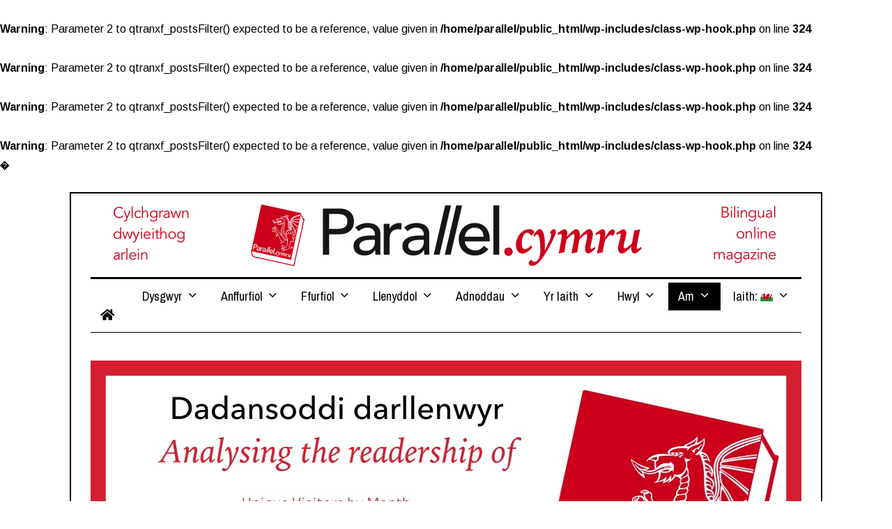

--- FILE ---
content_type: text/html; charset=UTF-8
request_url: https://parallel.cymru/analysing-readership-parallel-cymru/
body_size: 31391
content:
<br />
<b>Warning</b>:  Parameter 2 to qtranxf_postsFilter() expected to be a reference, value given in <b>/home/parallel/public_html/wp-includes/class-wp-hook.php</b> on line <b>324</b><br />
<br />
<b>Warning</b>:  Parameter 2 to qtranxf_postsFilter() expected to be a reference, value given in <b>/home/parallel/public_html/wp-includes/class-wp-hook.php</b> on line <b>324</b><br />
<br />
<b>Warning</b>:  Parameter 2 to qtranxf_postsFilter() expected to be a reference, value given in <b>/home/parallel/public_html/wp-includes/class-wp-hook.php</b> on line <b>324</b><br />
<br />
<b>Warning</b>:  Parameter 2 to qtranxf_postsFilter() expected to be a reference, value given in <b>/home/parallel/public_html/wp-includes/class-wp-hook.php</b> on line <b>324</b><br />
<!DOCTYPE html>
<html lang="cy" class="no-js">
<head>
	<meta charset="UTF-8">
	<meta name="viewport" content="width=device-width, initial-scale=1.0">
	<link rel="profile" href="http://gmpg.org/xfn/11">
    
	<!--[if lt IE 9]>
	<script src="https://parallel.cymru/wp-content/themes/fox/js/html5.js"></script>
	<![endif]-->
    
    <script>(function(html){html.className = html.className.replace(/\bno-js\b/,'js')})(document.documentElement);</script>
<title>Dadansoddi darllenwyr / Analysing the readership of Parallel.cymru &#8211; Parallel.cymru: Cylchgrawn digidol Cymraeg dwyieithog</title><style id="rocket-critical-css">.wp-block-media-text .wp-block-media-text__media{grid-area:media-text-media;margin:0}.wp-block-media-text .wp-block-media-text__content{word-break:break-word;grid-area:media-text-content;padding:0 8%}body.siteorigin-panels-before-js{overflow-x:hidden}button,input{overflow:visible}*,:after,:before{box-sizing:border-box}html{font-family:sans-serif}body{margin:0}article,figure,header,nav{display:block}a{background-color:transparent;-webkit-text-decoration-skip:objects}button,input{font:inherit;margin:0}button{text-transform:none}button{-webkit-appearance:button}button::-moz-focus-inner{border-style:none;padding:0}button:-moz-focusring{outline:ButtonText dotted 1px}::-webkit-input-placeholder{color:inherit;opacity:.54}::-webkit-file-upload-button{-webkit-appearance:button;font:inherit}article,figure,nav{display:block}img{width:auto\9;height:auto;vertical-align:middle;-ms-interpolation-mode:bicubic}button,input{font-size:100%;vertical-align:middle}button,input{line-height:normal}button::-moz-focus-inner,input::-moz-focus-inner{padding:0;border:0}.fa,.fab{-moz-osx-font-smoothing:grayscale;-webkit-font-smoothing:antialiased;display:inline-block;font-style:normal;font-variant:normal;text-rendering:auto;line-height:1}.fa-amazon:before{content:"\f270"}.fa-book:before{content:"\f02d"}.fa-certificate:before{content:"\f0a3"}.fa-child:before{content:"\f1ae"}.fa-columns:before{content:"\f0db"}.fa-download:before{content:"\f019"}.fa-facebook:before{content:"\f09a"}.fa-flag:before{content:"\f024"}.fa-globe:before{content:"\f0ac"}.fa-graduation-cap:before{content:"\f19d"}.fa-home:before{content:"\f015"}.fa-instagram:before{content:"\f16d"}.fa-linkedin:before{content:"\f08c"}.fa-linkedin-in:before{content:"\f0e1"}.fa-map-marker:before{content:"\f041"}.fa-microphone:before{content:"\f130"}.fa-music:before{content:"\f001"}.fa-pinterest-p:before{content:"\f231"}.fa-question:before{content:"\f128"}.fa-th-list:before{content:"\f00b"}.fa-twitter:before{content:"\f099"}@font-face{font-family:'Font Awesome 5 Free';font-style:normal;font-weight:900;font-display:auto;src:url(https://parallel.cymru/wp-content/themes/fox/css/fontawesome-5.9.0/webfonts/fa-solid-900.eot);src:url(https://parallel.cymru/wp-content/themes/fox/css/fontawesome-5.9.0/webfonts/fa-solid-900.eot?#iefix) format("embedded-opentype"),url(https://parallel.cymru/wp-content/themes/fox/css/fontawesome-5.9.0/webfonts/fa-solid-900.woff2) format("woff2"),url(https://parallel.cymru/wp-content/themes/fox/css/fontawesome-5.9.0/webfonts/fa-solid-900.woff) format("woff"),url(https://parallel.cymru/wp-content/themes/fox/css/fontawesome-5.9.0/webfonts/fa-solid-900.ttf) format("truetype"),url(https://parallel.cymru/wp-content/themes/fox/css/fontawesome-5.9.0/webfonts/fa-solid-900.svg#fontawesome) format("svg")}.fa{font-family:'Font Awesome 5 Free';font-weight:900}@font-face{font-family:'Font Awesome 5 Brands';font-style:normal;font-weight:400;font-display:auto;src:url(https://parallel.cymru/wp-content/themes/fox/css/fontawesome-5.9.0/webfonts/fa-brands-400.eot);src:url(https://parallel.cymru/wp-content/themes/fox/css/fontawesome-5.9.0/webfonts/fa-brands-400.eot?#iefix) format("embedded-opentype"),url(https://parallel.cymru/wp-content/themes/fox/css/fontawesome-5.9.0/webfonts/fa-brands-400.woff2) format("woff2"),url(https://parallel.cymru/wp-content/themes/fox/css/fontawesome-5.9.0/webfonts/fa-brands-400.woff) format("woff"),url(https://parallel.cymru/wp-content/themes/fox/css/fontawesome-5.9.0/webfonts/fa-brands-400.ttf) format("truetype"),url(https://parallel.cymru/wp-content/themes/fox/css/fontawesome-5.9.0/webfonts/fa-brands-400.svg#fontawesome) format("svg")}.fab{font-family:'Font Awesome 5 Brands'}@font-face{font-family:feather;src:url(https://parallel.cymru/wp-content/themes/fox/css/feather/feather.ttf?rny1sd) format("truetype"),url(https://parallel.cymru/wp-content/themes/fox/css/feather/feather.woff?rny1sd) format("woff"),url(https://parallel.cymru/wp-content/themes/fox/css/feather/feather.svg?rny1sd#icomoon) format("svg");font-weight:400;font-style:normal}.offcanvas-nav li>.indicator,.style-indicator-angle-down ul.menu>li.menu-item-has-children>a:after,[class^=feather-]{font-family:feather!important;speak:none;font-style:normal;font-weight:400;font-variant:normal;text-transform:none;line-height:1;-webkit-font-smoothing:antialiased;-moz-osx-font-smoothing:grayscale}.offcanvas-nav li>.indicator:before{content:"\e930"}.feather-menu:before{content:"\e994"}.feather-search:before{content:"\e9c8"}.feather-x:before{content:"\ea0e"}button::-moz-focus-inner{padding:0;border:0}body,h2,h4{font-family:"Helvetica Neue",Arial,sans-serif}a{text-decoration:none}img{max-width:100%}.li-instagram a{background-color:#405de6}.li-linkedin a{background-color:#0077b5}.li-pinterest a{background-color:#bd081c}.li-twitter a{background-color:#1da1f2}*,:after,:before{-webkit-box-sizing:border-box;-moz-box-sizing:border-box}html{-webkit-text-size-adjust:100%;-ms-text-size-adjust:100%;font-size:.625em}.social-list a span{clip:rect(1px,1px,1px,1px);height:1px;overflow:hidden;position:absolute!important;width:1px}body{font-size:16px;color:#000;line-height:1.6}@media (max-width:567px){body{font-size:14px}}figure,h2,h4,ul{margin:0 0 2em}h2,h4{line-height:1.3;font-weight:700;clear:both;margin-bottom:1em}h2{font-size:33px;font-size:2.0625em}h4{font-size:20px;font-size:1.25em}ul{padding-left:1.75em}ul{list-style-type:square}li{line-height:1.5}a{color:#db4a36}img{border:0}input{max-width:100%;background:0 0}input[type=text]{color:inherit;box-shadow:none;-webkit-appearance:none;-webkit-border-radius:0;border:1px solid #ccc;background:#fff;line-height:46px;padding:0 14px;font-size:.9em;width:100%}input[type=text]::-webkit-input-placeholder{opacity:1;color:#999}input[type=text]::-moz-placeholder{opacity:1;color:#999}input[type=text]:-moz-placeholder{opacity:1;color:#999}input[type=text]:-ms-input-placeholder{opacity:1;color:#999}button{display:block;text-align:center;line-height:48px;padding:0 28px;font-family:"Helvetica Neue",Arial,sans-serif;font-weight:400;font-size:.9em;border:0;color:inherit;text-decoration:none;position:relative}button i{margin-left:8px;display:inline-block;line-height:inherit;font-size:inherit}button{color:#fff;background:#000}.align-center,.social-list a{text-align:center}.social-list ul{list-style:none;margin:0;padding:0;display:-webkit-box;display:-moz-box;display:box;display:-webkit-flex;display:-moz-flex;display:-ms-flexbox;display:flex;-webkit-box-align:center;-moz-box-align:center;box-align:center;-webkit-align-items:center;-moz-align-items:center;-ms-align-items:center;-o-align-items:center;align-items:center;-ms-flex-align:center;flex-flow:row wrap}.social-list.align-center ul{justify-content:center}.social-list li{display:block}.social-list li+li{margin-left:3px}.social-list a{display:block;text-decoration:none;position:relative;border:0 solid}.social-list a i{display:block;line-height:inherit}.social-list.shape-circle a{-webkit-border-radius:100%;border-radius:100%}.social-list.style-plain a{line-height:24px;padding:0 5px;color:inherit;background:0 0}.social-list.icon-size-medium a{font-size:22px}.li-instagram a{background-image:linear-gradient(#405de6,#e1306c,#fcaf45);background:radial-gradient(circle farthest-corner at 35% 90%,#fec564,transparent 50%),radial-gradient(circle farthest-corner at 0 140%,#fec564,transparent 50%),radial-gradient(ellipse farthest-corner at 0 -25%,#5258cf,transparent 50%),radial-gradient(ellipse farthest-corner at 20% -50%,#5258cf,transparent 50%),radial-gradient(ellipse farthest-corner at 100% 0,#893dc2,transparent 50%),radial-gradient(ellipse farthest-corner at 60% -20%,#893dc2,transparent 50%),radial-gradient(ellipse farthest-corner at 100% 100%,#d9317a,transparent),linear-gradient(#6559ca,#bc318f 30%,#e33f5f 50%,#f77638 70%,#fec66d 100%)}.size-full{height:auto;max-width:100%}.wi-mainnav{font-style:normal}.fox-logo{overflow:hidden}.wi-wrapper,body.layout-boxed .wi-wrapper{margin-left:auto;margin-right:auto;position:relative}body{background:#fff}body.layout-boxed{background-position:top center;background-attachment:fixed;background-repeat:no-repeat;background-size:cover}body.layout-boxed .wi-wrapper{max-width:100%;width:1140px;border:0 solid}body.layout-boxed .wi-wrapper .wrapper-bg-element{display:block}.wi-wrapper{z-index:1000}.wi-wrapper .wi-container{position:relative;z-index:20}.wrapper-bg-element{display:none;position:absolute;top:0;left:0;bottom:0;right:0;z-index:1;border:0 solid;background:#fff;opacity:1}.container::after,.container:after,.container:before,.wi-all::after,.wi-content::after,.wi-wrapper::after{display:table;content:"";clear:both}.wi-all,.wi-content,.wi-wrapper{max-width:100%}@media (max-width:1023px){.wi-wrapper{border:0!important;max-width:100%;width:100%}.wi-all{padding:0!important;margin:0!important}}.container{width:1080px;max-width:97%;margin-left:auto;margin-right:auto;clear:both}.container:after,.container:before{line-height:0}.container .container{max-width:100%}.wi-content{padding:20px 0}@media (max-width:1023px){body .wi-content{padding-top:0}}.single .wi-content{padding-top:0;padding-bottom:0}.primary{display:block;min-height:1px}.fox-logo a{color:inherit}.main-header{border:0 solid}.main-header .container{display:flex;align-items:center;position:relative;border:0 solid}.main-header .social-list{padding-top:8px;padding-bottom:8px}.main-header .header-search-wrapper{padding-top:4px;padding-bottom:4px}.classic-main-header .header-element-search,.classic-main-header .header-element-social{margin-left:auto}.classic-main-header .header-element-social+.header-element-search{margin-left:4px}.classic-main-header-bottom .container{border:0 solid;border-width:3px 0 1px;padding:5px 0}.classic-before-header #wi-header{padding:10px 0}.fox-logo{line-height:1.1;font-size:4em;margin:0;font-weight:700}.fox-logo a{text-decoration:none;display:inline}.logo-type-image{font-size:0!important}.fox-logo img{display:inline-block;width:600px}.header-sticky-element{position:static;top:-300px;z-index:99999999}.header-search-wrapper .search-btn{display:block;width:32px;height:32px;text-align:center;line-height:32px;color:inherit;font-size:24px}.header-search-form .searchform{width:100%}.header-search-wrapper .search-btn i{display:block;line-height:inherit}.header-search-form-template{display:none}.header-search-form::after{clear:both;content:"";display:table}.header-search-form .container{padding:0!important;border:0!important}.header-search-form .searchform .s{border:0;background:rgba(0,0,0,.1)}.header-search-form .searchform .submit{display:none}.wi-mainnav a{color:inherit}#wi-mainnav{border:0 solid}.wi-mainnav{display:block}.wi-mainnav ul{list-style:none;margin:0;padding:0}.wi-mainnav a{outline:0;display:block;text-decoration:none}.wi-mainnav a i{margin-right:8px;display:inline-block;vertical-align:top;line-height:inherit}.style-indicator-angle-down ul.menu>li.menu-item-has-children>a:after{content:"\e92e"}.wi-mainnav ul.menu ul,.wi-mainnav ul.menu>li>a{font-family:"Helvetica Neue",Arial,sans-serif}.wi-mainnav ul.menu>li{display:inline-block;position:relative;line-height:40px;height:40px;padding:0;margin:0;border:0}.wi-mainnav ul.menu>li>a{display:block;position:relative;text-decoration:none;line-height:inherit;padding:0 14px;font-size:16px;color:inherit}.wi-mainnav ul.menu>li.menu-item-has-children>a:after{margin-left:6px}.wi-mainnav ul.menu ul{text-align:left;display:none;background:#fff;border:1px solid #ccc;padding:0;position:absolute;top:100%;left:0;width:180px;z-index:101;font-size:14px}.wi-mainnav ul.menu ul>li{padding:0;border:0 solid #ccc;position:relative}.wi-mainnav ul.menu ul>li+li{border-width:1px 0 0}.wi-mainnav ul.menu ul a{padding:7px 14px;color:inherit}.wi-mainnav ul.menu ul ul{top:-1px;left:100%}.image-element{position:relative;display:block}@media (max-width:1279px){.wi-mainnav ul.menu>li>a{padding-left:10px;padding-right:10px}}.post-thumbnail{position:relative}.post-thumbnail{text-align:center;margin:0}.thumbnail-container,.thumbnail-main,.thumbnail-wrapper{max-width:100%}.thumbnail-container{margin:0 auto}.single-big-section::after{display:table;clear:both;content:""}.single .wi-content.single-style-1{padding-top:40px}.masthead-mobile-part{display:-webkit-box;display:-moz-box}.searchform{position:relative}.searchform .s{display:block;padding-right:48px;width:100%;max-width:100%}.searchform .submit{position:absolute;top:0;right:0;display:block;width:48px;height:48px;line-height:48px;padding:0;text-align:center;font-size:1em;color:inherit;border:none;outline:0;background:0 0}.searchform .submit i{display:block;line-height:inherit}#masthead-mobile-height::after,.offcanvas-nav:after{clear:both;content:""}.offcanvas-nav{font-family:"Helvetica Neue",Arial,sans-serif}#mobile-logo a,.hamburger-btn{color:inherit;text-decoration:none}#masthead-mobile-height{display:none;height:54px}#masthead-mobile-height::after{display:table}#masthead-mobile{display:none;position:fixed;top:0;left:0;right:0;z-index:999999}#masthead-mobile .container{position:relative;z-index:20;height:54px}.masthead-mobile-bg{display:block;position:absolute;bottom:0;left:0;top:0;right:0;background:#fff;z-index:1}.masthead-mobile-part{z-index:20;position:absolute;top:0;bottom:0;display:box;display:-webkit-flex;display:-moz-flex;display:-ms-flexbox;display:flex;-webkit-box-align:center;-moz-box-align:center;box-align:center;-webkit-align-items:center;-moz-align-items:center;-ms-align-items:center;-o-align-items:center;align-items:center;-ms-flex-align:center}.masthead-mobile-left{left:0}.masthead-mobile-right{right:0}@media (max-width:1023px){#masthead{display:none}#masthead-mobile,#masthead-mobile-height{display:block}}#mobile-logo{margin:0 auto;display:-webkit-box;display:-moz-box;display:box;display:-webkit-flex;display:-moz-flex;display:-ms-flexbox;display:flex;height:100%;max-width:calc(100% - 90px);align-items:center;align-content:center;justify-content:center;line-height:54px;font-weight:400}#mobile-logo a{display:block;line-height:inherit}#mobile-logo img{display:block;width:auto;max-height:36px;max-width:100%}.hamburger-btn{display:block;text-align:center;width:40px;height:40px;line-height:40px;font-size:20px}#offcanvas,#offcanvas-bg{width:100%;position:fixed}.hamburger-btn i{display:block;line-height:inherit}.hamburger-btn .feather-x{display:none}#offcanvas-bg{display:block}#offcanvas{left:0;height:calc(100% - 56px - 1px);overflow-x:hidden;overflow-y:scroll;-webkit-overflow-scrolling:touch;z-index:99999}#offcanvas-bg{bottom:0;border:0 solid #ccc;border-width:1px 0 0;z-index:99990}.offcanvas-bg{background:center no-repeat #fff;background-size:cover}#offcanvas,#offcanvas-bg{top:54px;-webkit-transform:translate3d(-100%,0,0);-moz-transform:translate3d(-100%,0,0);-ms-transform:translate3d(-100%,0,0);-o-transform:translate3d(-100%,0,0);transform:translate3d(-100%,0,0)}.offcanvas-element{display:block;padding:10px 24px;border:0 solid #ccc}.offcanvas-element+.offcanvas-element{border-width:1px 0 0}.offcanvas .social-list{text-align:left}.offcanvas .social-list.style-plain a{font-size:18px}.offcanvas-search .s{border-width:0;padding-left:0;padding-right:32px;line-height:32px;background:0 0;font-size:16px}.offcanvas-search .submit{width:32px;height:32px;line-height:32px}.offcanvas-overlay{display:none;z-index:99980;position:fixed;top:0;left:0;bottom:0;right:0;background:rgba(0,0,0,.6);opacity:0;visibility:hidden}.offcanvas-nav .menu>ul>li,.offcanvas-nav li{position:relative;display:block}@media (min-width:1024px){#offcanvas,#offcanvas-bg{width:320px;top:0}#offcanvas-bg{border:0}.offcanvas-overlay{display:block}}.offcanvas-nav{font-size:1em}.offcanvas-nav:after{display:table}.offcanvas-nav ul{list-style:none;margin:0;padding:0}.offcanvas-nav a{color:inherit}.offcanvas-nav .menu>ul>li>a{display:block;line-height:32px}.offcanvas-nav li>.indicator{display:none;position:absolute;z-index:32;top:0;right:0;width:32px;height:32px;line-height:32px;text-align:center;font-size:16px}.offcanvas-nav li.menu-item-has-children>.indicator{display:block}.offcanvas-nav ul ul{display:none;padding:5px 0;margin-left:24px}.offcanvas-nav ul ul a{display:block;text-transform:uppercase;letter-spacing:1px;font-size:13px;line-height:28px}</style><link rel="preload" as="style" href="https://fonts.googleapis.com/css?family=Arimo%3A400%2C700%7CArchivo%20Narrow%3A400%2C700&#038;display=swap" /><link rel="stylesheet" href="https://fonts.googleapis.com/css?family=Arimo%3A400%2C700%7CArchivo%20Narrow%3A400%2C700&#038;display=swap" media="print" onload="this.media='all'" /><noscript><link rel="preload" href="https://fonts.googleapis.com/css?family=Arimo%3A400%2C700%7CArchivo%20Narrow%3A400%2C700&#038;display=swap" data-rocket-async="style" as="style" onload="this.onload=null;this.rel='stylesheet'" /></noscript>
<script>function doSaveRecipe() { var BO_HOST = 'https://www.bigoven.com'; var x = document.createElement('script'); var parentUrl = document.URL; x.type = 'text/javascript'; x.src = BO_HOST + '/assets/noexpire/js/getrecipe.js?' + (new Date().getTime() / 100000); document.getElementsByTagName('head')[0].appendChild(x); }</script><meta name='robots' content='max-image-preview:large' />
	<style>img:is([sizes="auto" i], [sizes^="auto," i]) { contain-intrinsic-size: 3000px 1500px }</style>
	<link rel='dns-prefetch' href='//fonts.googleapis.com' />
<link href='https://fonts.gstatic.com' crossorigin rel='preconnect' />
<link rel="alternate" type="application/rss+xml" title="Llif Parallel.cymru: Cylchgrawn digidol Cymraeg dwyieithog &raquo;" href="https://parallel.cymru/feed/" />
<link rel="alternate" type="application/rss+xml" title="Llif Sylwadau Parallel.cymru: Cylchgrawn digidol Cymraeg dwyieithog &raquo;" href="https://parallel.cymru/comments/feed/" />

<script>
var MP3jPLAYLISTS = [];
var MP3jPLAYERS = [];
</script>
<link data-minify="1" rel='preload'  href='https://parallel.cymru/wp-content/cache/min/1/wp-content/plugins/simple-tooltips/zebra_tooltips.css?ver=1768482295' data-rocket-async="style" as="style" onload="this.onload=null;this.rel='stylesheet'" type='text/css' media='all' />
<style id='wp-emoji-styles-inline-css' type='text/css'>

	img.wp-smiley, img.emoji {
		display: inline !important;
		border: none !important;
		box-shadow: none !important;
		height: 1em !important;
		width: 1em !important;
		margin: 0 0.07em !important;
		vertical-align: -0.1em !important;
		background: none !important;
		padding: 0 !important;
	}
</style>
<link rel='preload'  href='https://parallel.cymru/wp-includes/css/dist/block-library/style.min.css?ver=6.8.3' data-rocket-async="style" as="style" onload="this.onload=null;this.rel='stylesheet'" type='text/css' media='all' />
<style id='classic-theme-styles-inline-css' type='text/css'>
/*! This file is auto-generated */
.wp-block-button__link{color:#fff;background-color:#32373c;border-radius:9999px;box-shadow:none;text-decoration:none;padding:calc(.667em + 2px) calc(1.333em + 2px);font-size:1.125em}.wp-block-file__button{background:#32373c;color:#fff;text-decoration:none}
</style>
<link data-minify="1" rel='preload'  href='https://parallel.cymru/wp-content/cache/min/1/wp-content/plugins/metronet-profile-picture/dist/blocks.style.build.css?ver=1768482295' data-rocket-async="style" as="style" onload="this.onload=null;this.rel='stylesheet'" type='text/css' media='all' />
<style id='global-styles-inline-css' type='text/css'>
:root{--wp--preset--aspect-ratio--square: 1;--wp--preset--aspect-ratio--4-3: 4/3;--wp--preset--aspect-ratio--3-4: 3/4;--wp--preset--aspect-ratio--3-2: 3/2;--wp--preset--aspect-ratio--2-3: 2/3;--wp--preset--aspect-ratio--16-9: 16/9;--wp--preset--aspect-ratio--9-16: 9/16;--wp--preset--color--black: #000000;--wp--preset--color--cyan-bluish-gray: #abb8c3;--wp--preset--color--white: #ffffff;--wp--preset--color--pale-pink: #f78da7;--wp--preset--color--vivid-red: #cf2e2e;--wp--preset--color--luminous-vivid-orange: #ff6900;--wp--preset--color--luminous-vivid-amber: #fcb900;--wp--preset--color--light-green-cyan: #7bdcb5;--wp--preset--color--vivid-green-cyan: #00d084;--wp--preset--color--pale-cyan-blue: #8ed1fc;--wp--preset--color--vivid-cyan-blue: #0693e3;--wp--preset--color--vivid-purple: #9b51e0;--wp--preset--gradient--vivid-cyan-blue-to-vivid-purple: linear-gradient(135deg,rgba(6,147,227,1) 0%,rgb(155,81,224) 100%);--wp--preset--gradient--light-green-cyan-to-vivid-green-cyan: linear-gradient(135deg,rgb(122,220,180) 0%,rgb(0,208,130) 100%);--wp--preset--gradient--luminous-vivid-amber-to-luminous-vivid-orange: linear-gradient(135deg,rgba(252,185,0,1) 0%,rgba(255,105,0,1) 100%);--wp--preset--gradient--luminous-vivid-orange-to-vivid-red: linear-gradient(135deg,rgba(255,105,0,1) 0%,rgb(207,46,46) 100%);--wp--preset--gradient--very-light-gray-to-cyan-bluish-gray: linear-gradient(135deg,rgb(238,238,238) 0%,rgb(169,184,195) 100%);--wp--preset--gradient--cool-to-warm-spectrum: linear-gradient(135deg,rgb(74,234,220) 0%,rgb(151,120,209) 20%,rgb(207,42,186) 40%,rgb(238,44,130) 60%,rgb(251,105,98) 80%,rgb(254,248,76) 100%);--wp--preset--gradient--blush-light-purple: linear-gradient(135deg,rgb(255,206,236) 0%,rgb(152,150,240) 100%);--wp--preset--gradient--blush-bordeaux: linear-gradient(135deg,rgb(254,205,165) 0%,rgb(254,45,45) 50%,rgb(107,0,62) 100%);--wp--preset--gradient--luminous-dusk: linear-gradient(135deg,rgb(255,203,112) 0%,rgb(199,81,192) 50%,rgb(65,88,208) 100%);--wp--preset--gradient--pale-ocean: linear-gradient(135deg,rgb(255,245,203) 0%,rgb(182,227,212) 50%,rgb(51,167,181) 100%);--wp--preset--gradient--electric-grass: linear-gradient(135deg,rgb(202,248,128) 0%,rgb(113,206,126) 100%);--wp--preset--gradient--midnight: linear-gradient(135deg,rgb(2,3,129) 0%,rgb(40,116,252) 100%);--wp--preset--font-size--small: 13px;--wp--preset--font-size--medium: 20px;--wp--preset--font-size--large: 36px;--wp--preset--font-size--x-large: 42px;--wp--preset--spacing--20: 0.44rem;--wp--preset--spacing--30: 0.67rem;--wp--preset--spacing--40: 1rem;--wp--preset--spacing--50: 1.5rem;--wp--preset--spacing--60: 2.25rem;--wp--preset--spacing--70: 3.38rem;--wp--preset--spacing--80: 5.06rem;--wp--preset--shadow--natural: 6px 6px 9px rgba(0, 0, 0, 0.2);--wp--preset--shadow--deep: 12px 12px 50px rgba(0, 0, 0, 0.4);--wp--preset--shadow--sharp: 6px 6px 0px rgba(0, 0, 0, 0.2);--wp--preset--shadow--outlined: 6px 6px 0px -3px rgba(255, 255, 255, 1), 6px 6px rgba(0, 0, 0, 1);--wp--preset--shadow--crisp: 6px 6px 0px rgba(0, 0, 0, 1);}:where(.is-layout-flex){gap: 0.5em;}:where(.is-layout-grid){gap: 0.5em;}body .is-layout-flex{display: flex;}.is-layout-flex{flex-wrap: wrap;align-items: center;}.is-layout-flex > :is(*, div){margin: 0;}body .is-layout-grid{display: grid;}.is-layout-grid > :is(*, div){margin: 0;}:where(.wp-block-columns.is-layout-flex){gap: 2em;}:where(.wp-block-columns.is-layout-grid){gap: 2em;}:where(.wp-block-post-template.is-layout-flex){gap: 1.25em;}:where(.wp-block-post-template.is-layout-grid){gap: 1.25em;}.has-black-color{color: var(--wp--preset--color--black) !important;}.has-cyan-bluish-gray-color{color: var(--wp--preset--color--cyan-bluish-gray) !important;}.has-white-color{color: var(--wp--preset--color--white) !important;}.has-pale-pink-color{color: var(--wp--preset--color--pale-pink) !important;}.has-vivid-red-color{color: var(--wp--preset--color--vivid-red) !important;}.has-luminous-vivid-orange-color{color: var(--wp--preset--color--luminous-vivid-orange) !important;}.has-luminous-vivid-amber-color{color: var(--wp--preset--color--luminous-vivid-amber) !important;}.has-light-green-cyan-color{color: var(--wp--preset--color--light-green-cyan) !important;}.has-vivid-green-cyan-color{color: var(--wp--preset--color--vivid-green-cyan) !important;}.has-pale-cyan-blue-color{color: var(--wp--preset--color--pale-cyan-blue) !important;}.has-vivid-cyan-blue-color{color: var(--wp--preset--color--vivid-cyan-blue) !important;}.has-vivid-purple-color{color: var(--wp--preset--color--vivid-purple) !important;}.has-black-background-color{background-color: var(--wp--preset--color--black) !important;}.has-cyan-bluish-gray-background-color{background-color: var(--wp--preset--color--cyan-bluish-gray) !important;}.has-white-background-color{background-color: var(--wp--preset--color--white) !important;}.has-pale-pink-background-color{background-color: var(--wp--preset--color--pale-pink) !important;}.has-vivid-red-background-color{background-color: var(--wp--preset--color--vivid-red) !important;}.has-luminous-vivid-orange-background-color{background-color: var(--wp--preset--color--luminous-vivid-orange) !important;}.has-luminous-vivid-amber-background-color{background-color: var(--wp--preset--color--luminous-vivid-amber) !important;}.has-light-green-cyan-background-color{background-color: var(--wp--preset--color--light-green-cyan) !important;}.has-vivid-green-cyan-background-color{background-color: var(--wp--preset--color--vivid-green-cyan) !important;}.has-pale-cyan-blue-background-color{background-color: var(--wp--preset--color--pale-cyan-blue) !important;}.has-vivid-cyan-blue-background-color{background-color: var(--wp--preset--color--vivid-cyan-blue) !important;}.has-vivid-purple-background-color{background-color: var(--wp--preset--color--vivid-purple) !important;}.has-black-border-color{border-color: var(--wp--preset--color--black) !important;}.has-cyan-bluish-gray-border-color{border-color: var(--wp--preset--color--cyan-bluish-gray) !important;}.has-white-border-color{border-color: var(--wp--preset--color--white) !important;}.has-pale-pink-border-color{border-color: var(--wp--preset--color--pale-pink) !important;}.has-vivid-red-border-color{border-color: var(--wp--preset--color--vivid-red) !important;}.has-luminous-vivid-orange-border-color{border-color: var(--wp--preset--color--luminous-vivid-orange) !important;}.has-luminous-vivid-amber-border-color{border-color: var(--wp--preset--color--luminous-vivid-amber) !important;}.has-light-green-cyan-border-color{border-color: var(--wp--preset--color--light-green-cyan) !important;}.has-vivid-green-cyan-border-color{border-color: var(--wp--preset--color--vivid-green-cyan) !important;}.has-pale-cyan-blue-border-color{border-color: var(--wp--preset--color--pale-cyan-blue) !important;}.has-vivid-cyan-blue-border-color{border-color: var(--wp--preset--color--vivid-cyan-blue) !important;}.has-vivid-purple-border-color{border-color: var(--wp--preset--color--vivid-purple) !important;}.has-vivid-cyan-blue-to-vivid-purple-gradient-background{background: var(--wp--preset--gradient--vivid-cyan-blue-to-vivid-purple) !important;}.has-light-green-cyan-to-vivid-green-cyan-gradient-background{background: var(--wp--preset--gradient--light-green-cyan-to-vivid-green-cyan) !important;}.has-luminous-vivid-amber-to-luminous-vivid-orange-gradient-background{background: var(--wp--preset--gradient--luminous-vivid-amber-to-luminous-vivid-orange) !important;}.has-luminous-vivid-orange-to-vivid-red-gradient-background{background: var(--wp--preset--gradient--luminous-vivid-orange-to-vivid-red) !important;}.has-very-light-gray-to-cyan-bluish-gray-gradient-background{background: var(--wp--preset--gradient--very-light-gray-to-cyan-bluish-gray) !important;}.has-cool-to-warm-spectrum-gradient-background{background: var(--wp--preset--gradient--cool-to-warm-spectrum) !important;}.has-blush-light-purple-gradient-background{background: var(--wp--preset--gradient--blush-light-purple) !important;}.has-blush-bordeaux-gradient-background{background: var(--wp--preset--gradient--blush-bordeaux) !important;}.has-luminous-dusk-gradient-background{background: var(--wp--preset--gradient--luminous-dusk) !important;}.has-pale-ocean-gradient-background{background: var(--wp--preset--gradient--pale-ocean) !important;}.has-electric-grass-gradient-background{background: var(--wp--preset--gradient--electric-grass) !important;}.has-midnight-gradient-background{background: var(--wp--preset--gradient--midnight) !important;}.has-small-font-size{font-size: var(--wp--preset--font-size--small) !important;}.has-medium-font-size{font-size: var(--wp--preset--font-size--medium) !important;}.has-large-font-size{font-size: var(--wp--preset--font-size--large) !important;}.has-x-large-font-size{font-size: var(--wp--preset--font-size--x-large) !important;}
:where(.wp-block-post-template.is-layout-flex){gap: 1.25em;}:where(.wp-block-post-template.is-layout-grid){gap: 1.25em;}
:where(.wp-block-columns.is-layout-flex){gap: 2em;}:where(.wp-block-columns.is-layout-grid){gap: 2em;}
:root :where(.wp-block-pullquote){font-size: 1.5em;line-height: 1.6;}
</style>
<link rel='preload'  href='https://parallel.cymru/wp-content/plugins/cooked/assets/admin/css/essentials.min.css?ver=1.7.8.5' data-rocket-async="style" as="style" onload="this.onload=null;this.rel='stylesheet'" type='text/css' media='all' />
<link data-minify="1" rel='preload'  href='https://parallel.cymru/wp-content/cache/min/1/wp-content/plugins/cooked/assets/css/icons.min.css?ver=1768482295' data-rocket-async="style" as="style" onload="this.onload=null;this.rel='stylesheet'" type='text/css' media='all' />
<link rel='preload'  href='https://parallel.cymru/wp-content/plugins/cooked/assets/css/style.min.css?ver=1.7.8.5' data-rocket-async="style" as="style" onload="this.onload=null;this.rel='stylesheet'" type='text/css' media='all' />
<style id='cooked-styling-inline-css' type='text/css'>
<br /><b>Warning</b>:Parameter 2 to qtranxf_postsFilter() expected to be a reference, value given in <b>/home/parallel/public_html/wp-includes/class-wp-hook.php</b> on line <b>324</b><br />/* Main Color */.cooked-button,.cooked-fsm .cooked-fsm-top,.cooked-fsm .cooked-fsm-mobile-nav,.cooked-fsm .cooked-fsm-mobile-nav a.cooked-active,.cooked-browse-search-button,.cooked-icon-loading,.cooked-progress span,.cooked-recipe-search .cooked-taxonomy-selected,.cooked-recipe-card-modern:hover .cooked-recipe-card-sep,.cooked-recipe-card-modern-centered:hover .cooked-recipe-card-sep { background:#dd3333; }.cooked-timer-obj,.cooked-fsm a { color:#dd3333; }/* Main Color Darker */.cooked-button:hover,.cooked-recipe-search .cooked-taxonomy-selected:hover,.cooked-browse-search-button:hover { background:#dd3333; }
<br /><b>Warning</b>:Parameter 2 to qtranxf_postsFilter() expected to be a reference, value given in <b>/home/parallel/public_html/wp-includes/class-wp-hook.php</b> on line <b>324</b><br />@media screen and ( max-width: 1000px ) {#cooked-timers-wrap { width:90%; margin:0 -45% 0 0; }.cooked-recipe-grid,.cooked-recipe-term-grid { margin:3% -1.5%; width: 103%; }.cooked-term-block.cooked-col-25,.cooked-recipe-grid.cooked-columns-3 .cooked-recipe,.cooked-recipe-grid.cooked-columns-4 .cooked-recipe,.cooked-recipe-grid.cooked-columns-5 .cooked-recipe,.cooked-recipe-grid.cooked-columns-6 .cooked-recipe { width: 47%; margin: 0 1.5% 3%; padding: 0; }}@media screen and ( max-width: 750px ) {.cooked-recipe-grid,.cooked-recipe-term-grid { margin:5% -2.5%; width:105%; }.cooked-term-block.cooked-col-25,.cooked-recipe-grid.cooked-columns-2 .cooked-recipe,.cooked-recipe-grid.cooked-columns-3 .cooked-recipe,.cooked-recipe-grid.cooked-columns-4 .cooked-recipe,.cooked-recipe-grid.cooked-columns-5 .cooked-recipe,.cooked-recipe-grid.cooked-columns-6 .cooked-recipe.cooked-recipe-grid .cooked-recipe { width:95%; margin:0 2.5% 5%; padding:0; }.cooked-recipe-info .cooked-left, .cooked-recipe-info .cooked-right { float:none; display:block; text-align:center; }.cooked-recipe-info > section.cooked-right > span, .cooked-recipe-info > section.cooked-left > span { margin:0.5rem 1rem 1rem; }.cooked-recipe-info > section.cooked-left > span:last-child, .cooked-recipe-info > span:last-child { margin-right:1rem; }.cooked-recipe-info > section.cooked-right > span:first-child { margin-left:1rem; }.cooked-recipe-search .cooked-fields-wrap { padding:0; display:block; }.cooked-recipe-search .cooked-fields-wrap > .cooked-browse-search { width:100%; max-width:100%; border-right:1px solid rgba(0,0,0,.15); margin:2% 0; }.cooked-recipe-search .cooked-fields-wrap.cooked-1-search-fields .cooked-browse-select-block { width:100%; left:0; }.cooked-recipe-search .cooked-fields-wrap > .cooked-field-wrap-select { display:block; width:100%; }.cooked-recipe-search .cooked-sortby-wrap { display:block; position:relative; width:68%; right:auto; top:auto; float:left; margin:0; }.cooked-recipe-search .cooked-sortby-wrap > select { position:absolute; width:100%; border:1px solid rgba(0,0,0,.15); }.cooked-recipe-search .cooked-browse-search-button { width:30%; right:auto; position:relative; display:block; float:right; }.cooked-recipe-search .cooked-browse-select-block { top:3rem; left:-1px; width:calc( 100% + 2px ) !important; border-radius:0 0 10px 10px; max-height:16rem; overflow:auto; transform:translate3d(0,-1px,0); }.cooked-recipe-search .cooked-fields-wrap.cooked-1-search-fields .cooked-browse-select-block { width:100%; padding:1.5rem; }.cooked-recipe-search .cooked-fields-wrap.cooked-2-search-fields .cooked-browse-select-block { width:100%; padding:1.5rem; }.cooked-recipe-search .cooked-fields-wrap.cooked-3-search-fields .cooked-browse-select-block { width:100%; padding:1.5rem; }.cooked-recipe-search .cooked-fields-wrap.cooked-4-search-fields .cooked-browse-select-block { width:100%; padding:1.5rem; }.cooked-recipe-search .cooked-browse-select-block { flex-wrap:wrap; max-height:20rem; }.cooked-recipe-search .cooked-browse-select-block .cooked-tax-column { width:100%; min-width:100%; padding:0 0 1.5rem; }.cooked-recipe-search .cooked-browse-select-block .cooked-tax-column > div { max-height:none; }.cooked-recipe-search .cooked-browse-select-block .cooked-tax-column:last-child { padding:0; }.cooked-recipe-search .cooked-fields-wrap.cooked-1-search-fields .cooked-browse-select-block .cooked-tax-column { width:100%; }.cooked-recipe-search .cooked-fields-wrap.cooked-2-search-fields .cooked-browse-select-block .cooked-tax-column { width:100%; }.cooked-recipe-search .cooked-fields-wrap.cooked-3-search-fields .cooked-browse-select-block .cooked-tax-column { width:100%; }.cooked-recipe-search .cooked-fields-wrap.cooked-4-search-fields .cooked-browse-select-block .cooked-tax-column { width:100%; }#cooked-timers-wrap { width:20rem; right:50%; margin:0 -10rem 0 0; transform:translate3d(0,11.2em,0); }#cooked-timers-wrap.cooked-multiples { margin:0; right:0; border-radius:10px 0 0 0; width:20rem; }#cooked-timers-wrap .cooked-timer-block { padding-left:3.25rem; }#cooked-timers-wrap .cooked-timer-block.cooked-visible { padding-top:1rem; line-height:1.5rem; padding-left:3.25rem; }#cooked-timers-wrap .cooked-timer-block .cooked-timer-step { font-size:0.9rem; }#cooked-timers-wrap .cooked-timer-block .cooked-timer-desc { font-size:1rem; padding:0; }#cooked-timers-wrap .cooked-timer-block .cooked-timer-obj { top:auto; right:auto; width:auto; font-size:1.5rem; line-height:2rem; }#cooked-timers-wrap .cooked-timer-block .cooked-timer-obj > i.cooked-icon { font-size:1.5rem; width:1.3rem; margin-right:0.5rem; }#cooked-timers-wrap .cooked-timer-block i.cooked-icon-times { line-height:1rem; font-size:1rem; top:1.4rem; left:1.2rem; }body.cooked-fsm-active #cooked-timers-wrap { bottom:0; }/* "Slide up" on mobile */.cooked-fsm { opacity:1; transform:scale(1); top:120%; }.cooked-fsm.cooked-active { top:0; }.cooked-fsm .cooked-fsm-mobile-nav { display:block; }.cooked-fsm .cooked-fsm-ingredients,.cooked-fsm .cooked-fsm-directions { padding:9rem 2rem 1rem; width:100%; display:none; left:0; background:#fff; }.cooked-fsm .cooked-fsm-ingredients.cooked-active,.cooked-fsm .cooked-fsm-directions.cooked-active { display:block; }.cooked-fsm {-webkit-transition: all 350ms cubic-bezier(0.420, 0.000, 0.150, 1.000);-moz-transition: all 350ms cubic-bezier(0.420, 0.000, 0.150, 1.000);-o-transition: all 350ms cubic-bezier(0.420, 0.000, 0.150, 1.000);transition: all 350ms cubic-bezier(0.420, 0.000, 0.150, 1.000);}}@media screen and ( max-width: 520px ) {.cooked-fsm .cooked-fsm-directions p { font-size:1rem; }.cooked-fsm .cooked-recipe-directions .cooked-heading { font-size:1.25rem; }#cooked-timers-wrap { width:100%; right:0; margin:0; border-radius:0; }.cooked-recipe-search .cooked-fields-wrap > .cooked-browse-search { margin:3% 0; }.cooked-recipe-search .cooked-sortby-wrap { width:67%; }}
</style>
<link data-minify="1" rel='preload'  href='https://parallel.cymru/wp-content/cache/min/1/wp-content/plugins/name-directory/name_directory.css?ver=1768482295' data-rocket-async="style" as="style" onload="this.onload=null;this.rel='stylesheet'" type='text/css' media='all' />
<link rel='preload'  href='https://parallel.cymru/wp-content/plugins/cooked-pro/modules/add-recipe/add-recipe.min.css?ver=1.7.2' data-rocket-async="style" as="style" onload="this.onload=null;this.rel='stylesheet'" type='text/css' media='all' />
<link rel='preload'  href='https://parallel.cymru/wp-content/plugins/cooked-pro/modules/dropzone/dropzone.min.css?ver=5.2.0' data-rocket-async="style" as="style" onload="this.onload=null;this.rel='stylesheet'" type='text/css' media='all' />
<link rel='preload'  href='https://parallel.cymru/wp-content/plugins/cooked-pro/modules/interactions/interactions.min.css?ver=1.7.2' data-rocket-async="style" as="style" onload="this.onload=null;this.rel='stylesheet'" type='text/css' media='all' />
<link rel='preload'  href='https://parallel.cymru/wp-content/plugins/cooked-pro/modules/list-styles/list-styles.min.css?ver=1.7.2' data-rocket-async="style" as="style" onload="this.onload=null;this.rel='stylesheet'" type='text/css' media='all' />
<link rel='preload'  href='https://parallel.cymru/wp-content/plugins/cooked-pro/modules/pagination/pagination.min.css?ver=1.7.2' data-rocket-async="style" as="style" onload="this.onload=null;this.rel='stylesheet'" type='text/css' media='all' />
<link rel='preload'  href='https://parallel.cymru/wp-content/plugins/cooked-pro/modules/profiles/profiles.min.css?ver=1.7.2' data-rocket-async="style" as="style" onload="this.onload=null;this.rel='stylesheet'" type='text/css' media='all' />
<link rel='preload'  href='https://parallel.cymru/wp-content/plugins/cooked-pro/assets/css/general.min.css?ver=1.7.2' data-rocket-async="style" as="style" onload="this.onload=null;this.rel='stylesheet'" type='text/css' media='all' />
<style id='cooked-pro-general-css-inline-css' type='text/css'>
<br /><b>Warning</b>:Parameter 2 to qtranxf_postsFilter() expected to be a reference, value given in <b>/home/parallel/public_html/wp-includes/class-wp-hook.php</b> on line <b>324</b><br />/* Front-end Fields */.cooked-fe-form input[type="password"]:focus,.cooked-fe-form input[type="email"]:focus,.cooked-fe-form input[type="tel"]:focus,.cooked-fe-form input[type="text"]:focus,.cooked-fe-form input[type="number"]:focus,.cooked-fe-form select:focus { border-color:#dd3333 !important; }/* Nutrition Label Color */#cooked-nutrition-label strong.cooked-nut-label { color:#dd3333; }/* Embed Button */.cooked-button.cooked-embed-share { background:#dd3333; }.cooked-button.cooked-embed-share:hover { background:#dd3333; }.cooked-sharing-actions.cooked-minimal-style .cooked-button.cooked-embed-share:hover { background:#dd3333; border-color:#dd3333; }/* Favorite Heart */.cooked-favorite-heart .cooked-icon { color:#d54e21; }.cooked-recipe-full .cooked-recipe-info .cooked-favorite .cooked-favorite-heart.cooked-is-favorite .cooked-icon,.cooked-recipe-full .cooked-recipe-info .cooked-favorite .cooked-favorite-heart.cooked-is-favorite:hover .cooked-icon { color:#d54e21; }/* Rating Stars */.cooked-rating-stars > .cooked-rating-star, .cooked-rating-stars > .cooked-rating-star:hover { color:#fdaf09; }.cooked-rating-stars > .cooked-rating-star.cooked-rating-star-empty,.cooked-ratable .cooked-rating-stars.cooked-user-rated > .cooked-rating-star.cooked-rating-star-empty { color:rgba(0,0,0,0.25); }.cooked-ratable .cooked-rating-stars.cooked-user-rated > .cooked-rating-star { color:#ed8a00; }.cooked-ratable .cooked-rating-stars > .cooked-rating-star:hover ~ .cooked-rating-star,.cooked-ratable .cooked-rating-stars > .cooked-rating-star:hover ~ .cooked-rating-star.cooked-rating-star-empty,.cooked-ratable .cooked-rating-stars > .cooked-rating-star.cooked-rating-star-empty:hover,.cooked-ratable .cooked-rating-stars > .cooked-rating-star.cooked-rating-star-empty:hover ~ .cooked-rating-star,.cooked-ratable .cooked-rating-stars > .cooked-rating-star.cooked-rating-star-empty:hover ~ .cooked-rating-star.cooked-rating-star-empty { color:#ed8a00 !important; }.cooked-ratable .cooked-rating-stars:hover > .cooked-rating-star,.cooked-ratable .cooked-rating-stars:hover > .cooked-rating-star.cooked-rating-star-empty { color:rgba(0,0,0,0.35); }.cooked-ratable .cooked-rating-stars > .cooked-rating-star:hover,.cooked-ratable .cooked-rating-stars > .cooked-rating-star.cooked-rating-star-empty:hover { color:#ed8a00 !important; }.cooked-recipe-full .cooked-ratable .cooked-rating-stars:hover > .cooked-rating-star:hover { color:#ed8a00 !important; }.cooked-recipe-info .cooked-current-rating { background:#fdaf09; }/* Rating Thumbs */.cooked-rating-thumb.cooked-is-selected .cooked-icon-thumbs-up-solid,.cooked-rating-thumb.cooked-is-selected .cooked-icon-thumbs-up-solid:hover,.cooked-recipe-full .cooked-rating-thumb.cooked-is-selected .cooked-icon-thumbs-up-solid:hover { color:#1491ff; }.cooked-rating-thumb.cooked-is-selected .cooked-icon-thumbs-down-solid,.cooked-rating-thumb.cooked-is-selected .cooked-icon-thumbs-down-solid:hover,.cooked-recipe-full .cooked-rating-thumb.cooked-is-selected .cooked-icon-thumbs-down-solid:hover { color:#d54e21; }/* Secondary Buttons */.dropzone .dz-preview .dz-progress .dz-upload { background:#1491ff; }.dropzone:hover { border-color:#1491ff; }#cooked-directions-builder .cooked-direction-block > .cooked-direction-image:hover { border-color:#1491ff; }#cooked-directions-builder .cooked-direction-block > .cooked-direction-image:hover:before { color:#1491ff; }.dropzone.dz-drag-hover { border-color:#1491ff; }.cooked-button.cooked-secondary-button { background:#1491ff; }.cooked-button.cooked-secondary-button:hover { background:#117bd8; }/* Fitness Colors */.cooked-donut .ct-series-a .ct-slice-donut-solid { fill:#228edd;}.cooked-donut .ct-series-b .ct-slice-donut-solid { fill:#33bf99; }.cooked-donut .ct-series-c .ct-slice-donut-solid { fill:#fb5d3b; }.cooked-recipe-fitness .cooked-recipe .cooked-recipe-fitness-report .cooked-fitness-report-fat { background:#228edd; }.cooked-recipe-fitness .cooked-recipe .cooked-recipe-fitness-report .cooked-fitness-report-carbs { background:#33bf99; }.cooked-recipe-fitness .cooked-recipe .cooked-recipe-fitness-report .cooked-fitness-report-protein { background:#fb5d3b; }
<br /><b>Warning</b>:Parameter 2 to qtranxf_postsFilter() expected to be a reference, value given in <b>/home/parallel/public_html/wp-includes/class-wp-hook.php</b> on line <b>324</b><br />@media screen and ( max-width: 1000px ) {.cooked-recipe-modern { margin:3% -1.5%; width: 103%; }.cooked-recipe-modern.cooked-columns-3 .cooked-recipe,.cooked-recipe-modern.cooked-columns-4 .cooked-recipe,.cooked-recipe-modern.cooked-columns-5 .cooked-recipe,.cooked-recipe-modern.cooked-columns-6 .cooked-recipe { width:47%; margin:0 1.5% 3%; padding:0; }.cooked-recipe-fitness { margin:3% -1.5%; width: 103%; }.cooked-recipe-fitness.cooked-columns-3 .cooked-recipe,.cooked-recipe-fitness.cooked-columns-4 .cooked-recipe,.cooked-recipe-fitness.cooked-columns-5 .cooked-recipe,.cooked-recipe-fitness.cooked-columns-6 .cooked-recipe { width:47%; margin:0 1.5% 3%; padding:0; }}@media screen and ( max-width: 750px ) {.cooked-recipe-grid .cooked-recipe-info .cooked-left > span { float:left; }.cooked-recipe-grid .cooked-recipe-info .cooked-right > span { float:right; }.cooked-recipe-grid .cooked-recipe-info .cooked-left > span,.cooked-recipe-grid .cooked-recipe-info .cooked-right > span { text-align:left; }.cooked-recipe-modern .cooked-recipe-info .cooked-left > span { float:left; }.cooked-recipe-modern .cooked-recipe-info .cooked-right > span { float:right; }.cooked-recipe-modern .cooked-recipe-info .cooked-left > span,.cooked-recipe-modern .cooked-recipe-info .cooked-right > span { text-align:left; }.cooked-recipe-modern { margin:5% -2.5%; width:105%; }.cooked-recipe-modern.cooked-columns-2 .cooked-recipe,.cooked-recipe-modern.cooked-columns-3 .cooked-recipe,.cooked-recipe-modern.cooked-columns-4 .cooked-recipe,.cooked-recipe-modern.cooked-columns-5 .cooked-recipe,.cooked-recipe-modern.cooked-columns-6 .cooked-recipe.cooked-recipe-modern .cooked-recipe { width:95%; margin:0 2.5% 5%; padding:0; }.cooked-recipe-fitness .cooked-recipe-info .cooked-left { float:left; }.cooked-recipe-fitness .cooked-recipe-info .cooked-right { float:right; }.cooked-recipe-fitness .cooked-recipe-info > section.cooked-right > span,.cooked-recipe-fitness .cooked-recipe-info > section.cooked-left > span { margin:0; }.cooked-recipe-fitness { margin:5% -2.5%; width:105%; }.cooked-recipe-fitness.cooked-columns-2 .cooked-recipe,.cooked-recipe-fitness.cooked-columns-3 .cooked-recipe,.cooked-recipe-fitness.cooked-columns-4 .cooked-recipe,.cooked-recipe-fitness.cooked-columns-5 .cooked-recipe,.cooked-recipe-fitness.cooked-columns-6 .cooked-recipe.cooked-recipe-fitness .cooked-recipe { width:95%; margin:0 2.5% 5%; padding:0; }.cooked-recipe-full .cooked-recipe-name,body .cooked-recipe-full .cooked-recipe .cooked-recipe-excerpt { max-width:100%; }.cooked-recipe-full .cooked-recipe-name { font-size:1.5em; }body .cooked-recipe-full .cooked-recipe p { font-size:0.9em !important; }.cooked-recipe-full .cooked-recipe-content { width:80%; }.cooked-fe-form .cooked-field.cooked-field-column-25 select { margin:0; }.cooked-fe-form .cooked-field.cooked-field-column-25 { width:50%; }.cooked-fe-form .cooked-field.cooked-field-column-25:nth-child(2n+2),.cooked-fe-form .cooked-field.cooked-field-column-25:nth-child(4n+4) { width:48%; padding:0; }}@media screen and ( max-width: 520px ) {.cooked-recipe-compact .cooked-recipe-inside { width:70%; }.cooked-recipe-compact .cooked-recipe-inside.cooked-no-rating { width:90%; }.cooked-recipe-compact .cooked-recipe-info-wrap { width:30%; }.cooked-recipe-compact .cooked-recipe-thumb-wrap { display:none; }.cooked-recipe-full .cooked-recipe-name { font-size:1.25em; }body .cooked-recipe-full .cooked-recipe { margin-bottom:1em; }body .cooked-recipe-full .cooked-recipe p { font-size:0.9em !important; }.cooked-recipe-full .cooked-recipe-inside { float:none; width:100%; border-radius:0; text-align:center; top:auto; bottom:0; box-shadow:none; background:rgba(255,255,255,0.8) }.cooked-recipe-full .cooked-recipe-wrap { min-height:inherit; height:auto; }.cooked-recipe-full .cooked-recipe-content { margin:10px; width:auto; }.cooked-fe-form .cooked-field.cooked-field-column-25,.cooked-fe-form .cooked-field.cooked-field-column-33 { width:100%; padding:0; }.cooked-fe-form .cooked-field.cooked-field-column-33:nth-child(3n+3),.cooked-fe-form .cooked-field.cooked-field-column-25:nth-child(2n+2),.cooked-fe-form .cooked-field.cooked-field-column-25:nth-child(4n+4) { width:100%; }}
</style>
<link rel='preload'  href='https://parallel.cymru/wp-content/plugins/cooked-pro/assets/chartist/chartist.min.css?ver=1.7.2' data-rocket-async="style" as="style" onload="this.onload=null;this.rel='stylesheet'" type='text/css' media='all' />

<link rel='preload'  href='https://parallel.cymru/wp-includes/js/mediaelement/mediaelementplayer-legacy.min.css?ver=4.2.17' data-rocket-async="style" as="style" onload="this.onload=null;this.rel='stylesheet'" type='text/css' media='all' />
<link rel='preload'  href='https://parallel.cymru/wp-includes/js/mediaelement/wp-mediaelement.min.css?ver=6.8.3' data-rocket-async="style" as="style" onload="this.onload=null;this.rel='stylesheet'" type='text/css' media='all' />
<link data-minify="1" rel='preload'  href='https://parallel.cymru/wp-content/cache/min/1/wp-content/themes/fox/style.min.css?ver=1768482295' data-rocket-async="style" as="style" onload="this.onload=null;this.rel='stylesheet'" type='text/css' media='all' />
<style id='style-inline-css' type='text/css'>
.social-list.style-plain a:hover, .wi-pagination a.page-numbers:hover, .wi-mainnav ul.menu ul > li:hover > a, .wi-mainnav ul.menu ul li.current-menu-item > a, .wi-mainnav ul.menu ul li.current-menu-ancestor > a, .submenu-dark .wi-mainnav ul.menu ul li:hover > a, .submenu-dark .wi-mainnav ul.menu ul li.current-menu-item > a, .submenu-dark .wi-mainnav ul.menu ul li.current-menu-ancestor > a, .related-title a:hover, .page-links > a:hover, .widget_archive a:hover, .widget_nav_menu a:hover, .widget_meta a:hover, .widget_recent_entries a:hover, .widget_categories a:hover, .tagcloud a:hover, .header-cart a:hover, .woocommerce .star-rating span:before, .null-instagram-feed .clear a:hover, .widget a.readmore:hover{color:#b22222}html .mejs-controls .mejs-time-rail .mejs-time-current, .dropcap-color, .style--dropcap-color .enable-dropcap .dropcap-content:first-letter, .style--dropcap-color p.has-drop-cap:not(:focus):first-letter, .fox-btn.btn-primary, button.btn-primary, input.btn-primary[type="button"], input.btn-primary[type="reset"], input.btn-primary[type="submit"], .social-list.style-black a:hover, .post-item-thumbnail:hover .video-indicator-solid, a.more-link:hover, .post-newspaper .related-thumbnail, .style--slider-navtext .flex-direction-nav a:hover, .review-item.overall .review-score, #respond #submit:hover, .wpcf7-submit:hover, #footer-search .submit:hover, .woocommerce .widget_price_filter .ui-slider .ui-slider-range, .woocommerce .widget_price_filter .ui-slider .ui-slider-handle, .woocommerce span.onsale, .woocommerce ul.products li.product .onsale, .woocommerce #respond input#submit.alt:hover, .woocommerce a.button.alt:hover, .woocommerce button.button.alt:hover, .woocommerce input.button.alt:hover, .woocommerce a.add_to_cart_button:hover, .woocommerce #review_form #respond .form-submit input:hover{background-color:#b22222}.review-item.overall .review-score, .partial-content, .null-instagram-feed .clear a:hover{border-color:#b22222}.reading-progress-wrapper::-webkit-progress-value{background-color:#b22222}.reading-progress-wrapper::-moz-progress-value{background-color:#b22222}.fox-logo img{width:1170px}.footer-col-sep{border-color:#000}#backtotop{border-color:#000}body{color:#000000}a{color:#b22222}a:hover{color:#b22222}.wi-mainnav ul.menu ul > li, .mega-sep{border-color:#000}.widget-title{color:#ffffff;background-color:#b20000;text-align:center}table, td, th, .fox-input, input[type="color"], input[type="date"], input[type="datetime"], input[type="datetime-local"], input[type="email"], input[type="month"], input[type="number"], input[type="password"], input[type="search"], input[type="tel"], input[type="text"], input[type="time"], input[type="url"], input[type="week"], input:not([type]), textarea, textarea, select, .style--tag-block .fox-term-list a, .fox-slider-rich, .pagination-inner, .post-sep, .blog-related, .blog-related .line, .post-newspaper .related-area, .post-list-sep, .single-authorbox-section, .post-nav-simple, #footer-widgets, #footer-bottom, #offcanvas-bg, .commentlist ul.children, .offcanvas-element,  .hero-half,.commentlist li + li > .comment-body, .classic-main-header-top .container, .related-heading, .comments-title, .comment-reply-title, .style--header-sticky-element-border .header-sticky-element.before-sticky,
    .widget_archive ul, .widget_nav_menu ul, .widget_meta ul, .widget_recent_entries ul, .widget_categories ul,
    .widget_archive li, .widget_nav_menu li, .widget_meta li, .widget_recent_entries li, .widget_categories li
    {border-color:#000}.wrapper-bg-element{opacity:0.95;}@media (min-width: 1200px) {.container,.cool-thumbnail-size-big .post-thumbnail{width:1020px}body.layout-boxed .wi-wrapper{width:1080px}.thumbnail-stretch-bigger .thumbnail-container{width:1140px}}@media (min-width:1024px) {.secondary{width:25.980392156863%}.has-sidebar .primary{width:74.019607843137%}}body,.font-body,.single .single-main-content,.fox-input,input[type="color"],input[type="date"],input[type="datetime"],input[type="datetime-local"],input[type="email"],input[type="month"],input[type="number"],input[type="password"],input[type="search"],input[type="tel"],input[type="text"],input[type="time"],input[type="url"],input[type="week"],input:not([type]),textarea,blockquote{font-family:"Arimo",sans-serif}.font-heading,h1,h2,h3,h4,h5,h6,.wp-block-quote.is-large cite,.wp-block-quote.is-style-large cite,.fox-btn,button,input[type="button"],input[type="reset"],input[type="submit"],.fox-term-list,.wp-block-cover-text,.title-label,.thumbnail-view,.post-item-meta,.standalone-categories,.readmore,a.more-link,.big-meta,.post-big a.more-link,.style--slider-navtext .flex-direction-nav a,.min-logo-text,.page-links-container,.authorbox-nav,.post-navigation .post-title,.review-criterion,.review-score,.review-text,.commentlist .fn,.reply a,.widget_archive,.widget_nav_menu,.widget_meta,.widget_recent_entries,.widget_categories,.widget_rss > ul a.rsswidget,.widget_rss > ul > li > cite,.widget_recent_comments,#backtotop,.view-count,.tagcloud,.fox-logo,.mobile-logo-text,.slogan,.post-item-title,.archive-title,.single .post-item-title.post-title,.single-heading,.widget-title,.heading-title-main,.article-big .readmore{font-family:Arial, Helvetica, Sans-serif}.wi-mainnav ul.menu > li > a,.footer-bottom .widget_nav_menu,#footernav,.offcanvas-nav,.wi-mainnav ul.menu ul,.header-builder .widget_nav_menu  ul.menu ul{font-family:"Archivo Narrow",sans-serif}::-moz-selection {background:#ffffff;color:#b22222;}::selection {background:#ffffff;color:#b22222;}body, .font-body{font-size:16px;font-weight:400;font-style:normal;text-transform:none;letter-spacing:0px;line-height:1.8}h1, h2, h3, h4, h5, h6{font-weight:700;text-transform:none;line-height:1.1}h2{font-size:2.0625em;font-style:normal}h3{font-size:1.625em;font-style:normal}h4{font-size:1.25em;font-style:normal}.fox-logo, .min-logo-text, .mobile-logo-text{font-size:60px;font-weight:400;font-style:normal;text-transform:uppercase;letter-spacing:0px;line-height:1.1}.slogan{font-size:0.8125em;letter-spacing:8px}.wi-mainnav ul.menu > li > a, .footer-bottom .widget_nav_menu, #footernav, .offcanvas-nav{font-size:18px}.wi-mainnav ul.menu ul, .header-builder .widget_nav_menu  ul.menu ul{font-size:11px;font-weight:400;text-transform:uppercase;letter-spacing:2px}.post-item-title{font-style:normal}.post-item-meta{font-size:11px;font-weight:normal;text-transform:uppercase;letter-spacing:1.5px}.standalone-categories{font-style:normal}.archive-title{font-style:normal}.single .post-item-title.post-title{font-style:normal}.single .single-main-content{font-style:normal}.single-heading{font-weight:300;text-transform:uppercase;letter-spacing:6px}.widget-title{font-size:12px;font-weight:normal;text-transform:uppercase;letter-spacing:8px}.heading-title-main{font-style:normal}.fox-btn, button, input[type="button"], input[type="reset"], input[type="submit"], .article-big .readmore{font-size:13px;text-transform:uppercase;letter-spacing:1px}.fox-input, input[type="color"], input[type="date"], input[type="datetime"], input[type="datetime-local"], input[type="email"], input[type="month"], input[type="number"], input[type="password"], input[type="search"], input[type="tel"], input[type="text"], input[type="time"], input[type="url"], input[type="week"], input:not([type]), textarea{font-style:normal}blockquote{font-style:normal}.offcanvas-nav{font-size:16px;text-transform:uppercase;letter-spacing:1px}@media only screen and (max-width: 1023px){.fox-logo, .min-logo-text, .mobile-logo-text{font-size:40px}}@media only screen and (max-width: 567px){body, .font-body{font-size:14px}.fox-logo, .min-logo-text, .mobile-logo-text{font-size:20px}}#titlebar .container{border-top-color:#000;border-bottom-color:#000}.wi-all{margin-top:24px;margin-bottom:24px}body.layout-boxed .wi-wrapper{border-top-width:2px;border-bottom-width:2px;border-left-width:2px;border-right-width:2px;border-style:solid}.wi-mainnav ul.menu ul{border-color:#000000;border-width:1px;border-style:solid}.widget-title{margin-bottom:16px;padding-top:4px;padding-bottom:4px;padding-left:0px;padding-right:0px}blockquote{border-top-width:2px;border-bottom-width:2px}@media only screen and (max-width: 1023px){}@media only screen and (max-width: 567px){}body.layout-boxed{background_color:#eeeeee;background_repeat:no-repeat;background_attachment:fixed}
</style>
<link rel='preload'  href='https://parallel.cymru/wp-content/tablepress-combined.min.css?ver=15' data-rocket-async="style" as="style" onload="this.onload=null;this.rel='stylesheet'" type='text/css' media='all' />
<link rel='preload'  href='https://parallel.cymru/wp-content/plugins/tablepress-responsive-tables/css/tablepress-responsive.min.css?ver=1.8' data-rocket-async="style" as="style" onload="this.onload=null;this.rel='stylesheet'" type='text/css' media='all' />
<link data-minify="1" rel='preload'  href='https://parallel.cymru/wp-content/cache/min/1/wp-content/plugins/mp3-jplayer/css/light.css?ver=1768482295' data-rocket-async="style" as="style" onload="this.onload=null;this.rel='stylesheet'" type='text/css' media='all' />
<script type="text/javascript" src="https://parallel.cymru/wp-includes/js/jquery/jquery.min.js?ver=3.7.1" id="jquery-core-js"></script>
<script type="text/javascript" src="https://parallel.cymru/wp-includes/js/jquery/jquery-migrate.min.js?ver=3.4.1" id="jquery-migrate-js" defer></script>
<script type="text/javascript" src="https://parallel.cymru/wp-content/plugins/cooked-pro/assets/chartist/chartist.min.js?ver=1.7.2" id="cooked-pro-chartist-js" defer></script>
<link rel="https://api.w.org/" href="https://parallel.cymru/wp-json/" /><link rel="alternate" title="JSON" type="application/json" href="https://parallel.cymru/wp-json/wp/v2/posts/23659" /><link rel="EditURI" type="application/rsd+xml" title="RSD" href="https://parallel.cymru/xmlrpc.php?rsd" />
<meta name="generator" content="WordPress 6.8.3" />
<link rel="canonical" href="https://parallel.cymru/analysing-readership-parallel-cymru/" />
<link rel='shortlink' href='https://parallel.cymru/?p=23659' />
<link rel="alternate" title="oEmbed (JSON)" type="application/json+oembed" href="https://parallel.cymru/wp-json/oembed/1.0/embed?url=https%3A%2F%2Fparallel.cymru%2Fanalysing-readership-parallel-cymru%2F" />
<link rel="alternate" title="oEmbed (XML)" type="text/xml+oembed" href="https://parallel.cymru/wp-json/oembed/1.0/embed?url=https%3A%2F%2Fparallel.cymru%2Fanalysing-readership-parallel-cymru%2F&#038;format=xml" />
<script data-minify="1" src="https://parallel.cymru/wp-content/cache/min/1/e08e584850.js?ver=1620848504" defer></script><style type="text/css">
.qtranxs_flag_cy {background-image: url(https://parallel.cymru/wp-content/plugins/qtranslate-x/flags/cy_GB.png); background-repeat: no-repeat;}
.qtranxs_flag_en {background-image: url(https://parallel.cymru/wp-content/plugins/qtranslate-x/flags/gb.png); background-repeat: no-repeat;}
</style>
<link hreflang="cy" href="https://parallel.cymru/analysing-readership-parallel-cymru/?utm_source=rss&utm_medium=rss&utm_campaign=analysing-readership-parallel-cymru&lang=cy" rel="alternate" />
<link hreflang="en" href="https://parallel.cymru/analysing-readership-parallel-cymru/?utm_source=rss&utm_medium=rss&utm_campaign=analysing-readership-parallel-cymru&lang=en" rel="alternate" />
<link hreflang="x-default" href="https://parallel.cymru/analysing-readership-parallel-cymru/?utm_source=rss&utm_medium=rss&utm_campaign=analysing-readership-parallel-cymru" rel="alternate" />
<meta name="generator" content="qTranslate-X 3.4.6.8" />

<meta property="og:image" content="https://parallel.cymru/wp-content/uploads/Dadansoddi-darllenwyr-1020.jpg"/>
<meta property="og:image:secure_url" content="https://parallel.cymru/wp-content/uploads/Dadansoddi-darllenwyr-1020.jpg" />

    <meta name="keywords" content="Bilingual, dwyieithog, Welsh, Cymraeg, darllen, books, articles, short stories, resources, interview, poetry, llyfrau, erthyglau, straeon byrion, adnoddau, cyfweliadau, barddoniaeth">
<meta name="description" content="Online magazine with bilingual Welsh articles, short stories, resources and interviews. Cylchgrawn arlein gydag erthyglau, straeon byrion, adnoddau a chyfweliadau Cymraeg dwyieithog">
<meta name="author" content="Neil Rowlands">
<meta http-equiv="content-language" content="en-gb, cy" /><link rel="icon" href="https://parallel.cymru/wp-content/uploads/cropped-Square-URL-512-1-32x32.png" sizes="32x32" />
<link rel="icon" href="https://parallel.cymru/wp-content/uploads/cropped-Square-URL-512-1-192x192.png" sizes="192x192" />
<link rel="apple-touch-icon" href="https://parallel.cymru/wp-content/uploads/cropped-Square-URL-512-1-180x180.png" />
<meta name="msapplication-TileImage" content="https://parallel.cymru/wp-content/uploads/cropped-Square-URL-512-1-270x270.png" />

<style id="color-preview"></style>

        <style id="yellow-pencil">
/*
	The following CSS codes are created by the YellowPencil plugin.
	https://yellowpencil.waspthemes.com/
*/
.blog-standard .post-title a{height:auto;font-size:34px;}#logo-area h2{text-transform:none;}#menu-main-menu .sub-menu .sub-menu a{text-transform:none !important;}#logo-area h3{text-transform:none;}#menu-main-menu > .menu-item > .sub-menu > .menu-item > a span{text-align:center !important;text-transform:capitalize !important;}#menu-main-menu .sub-menu .sub-menu span{text-transform:capitalize !important;}#menu-main-menu > .menu-item > .sub-menu > .menu-item > a{text-transform:none;}.blog-standard .entry-categories a{text-transform:none;}@media (min-width:1138px){#logo-area h3{letter-spacing:1px;}}
</style><script>
/*! loadCSS rel=preload polyfill. [c]2017 Filament Group, Inc. MIT License */
(function(w){"use strict";if(!w.loadCSS){w.loadCSS=function(){}}
var rp=loadCSS.relpreload={};rp.support=(function(){var ret;try{ret=w.document.createElement("link").relList.supports("preload")}catch(e){ret=!1}
return function(){return ret}})();rp.bindMediaToggle=function(link){var finalMedia=link.media||"all";function enableStylesheet(){link.media=finalMedia}
if(link.addEventListener){link.addEventListener("load",enableStylesheet)}else if(link.attachEvent){link.attachEvent("onload",enableStylesheet)}
setTimeout(function(){link.rel="stylesheet";link.media="only x"});setTimeout(enableStylesheet,3000)};rp.poly=function(){if(rp.support()){return}
var links=w.document.getElementsByTagName("link");for(var i=0;i<links.length;i++){var link=links[i];if(link.rel==="preload"&&link.getAttribute("as")==="style"&&!link.getAttribute("data-loadcss")){link.setAttribute("data-loadcss",!0);rp.bindMediaToggle(link)}}};if(!rp.support()){rp.poly();var run=w.setInterval(rp.poly,500);if(w.addEventListener){w.addEventListener("load",function(){rp.poly();w.clearInterval(run)})}else if(w.attachEvent){w.attachEvent("onload",function(){rp.poly();w.clearInterval(run)})}}
if(typeof exports!=="undefined"){exports.loadCSS=loadCSS}
else{w.loadCSS=loadCSS}}(typeof global!=="undefined"?global:this))
</script>    
</head>

<body class="wp-singular post-template-default single single-post postid-23659 single-format-standard wp-theme-fox non-logged-in layout-boxed style--header-sticky-element-border submenu-light style--dropcap-default dropcap-style-default style--tag-block style--blockquote-has-icon style--link-1" itemscope itemtype="https://schema.org/WebPage">
    
        
    <div id="wi-all" class="fox-outer-wrapper fox-all wi-all">

        
        <div id="wi-wrapper" class="fox-wrapper wi-wrapper">

            <div class="wi-container">

                
                

<header id="masthead" class="site-header header-classic" itemscope itemtype="https://schema.org/WPHeader">

    
        
        
    <div class="before-header classic-before-header header-row align-center">
        
        <div id="wi-header" class="wi-header">
        
            <div class="container">

                <div class="header-element header-element-branding">

                    
    <div id="logo-area" class="fox-logo-area fox-header-logo">
        
        <div id="wi-logo" class="fox-logo-container">
            
            <h2 class="wi-logo-main fox-logo logo-type-image" id="site-logo">                
                <a href="https://parallel.cymru/" rel="home">
                    
                                        
                    <img src="https://parallel.cymru/wp-content/uploads/Web-banner-test-2040.png" alt="Logo"  data-retina="https://parallel.cymru/wp-content/uploads/Web-banner-Welsh-flag-rugby-v1-2040-1.png" />
                    
                                        
                </a>
                
            </h2>
        </div><!-- .fox-logo-container -->

        
    </div><!-- #logo-area -->

                        
                    
                </div><!-- .header-element-branding -->

            </div><!-- .container -->
            
        </div><!-- #wi-header -->
        
    </div><!-- .before-header -->
    
    
<div class="main-header classic-main-header header-row header-sticky-element classic-main-header-bottom">
    
    <div id="topbar-wrapper">
        
        <div id="wi-topbar" class="wi-topbar">
        
            <div class="container">

                <div class="header-element header-element-nav">

                    
    <nav id="wi-mainnav" class="navigation-ele wi-mainnav" role="navigation" itemscope itemtype="https://schema.org/SiteNavigationElement">
        
        <div class="menu style-indicator-angle-down"><ul id="menu-main-menu" class="menu"><li id="menu-item-7618" class="menu-item menu-item-type-custom menu-item-object-custom menu-item-home menu-item-7618"><a href="https://parallel.cymru"><i class="fa fa-home" aria-hidden="true"></i></a></li>
<li id="menu-item-7557" class="menu-item menu-item-type-taxonomy menu-item-object-category menu-item-has-children menu-item-7557"><a href="https://parallel.cymru/category/dysgwyr/">Dysgwyr</a>
<ul class="sub-menu">
	<li id="menu-item-9324" class="menu-item menu-item-type-post_type menu-item-object-post menu-item-9324"><a href="https://parallel.cymru/dysgu-cymraeg/"><span class="menu-icon-icon"><i class="fa fa-flag"></i></span>Dysgu Cymraeg: Trosolwg o adnoddau</a></li>
	<li id="menu-item-8281" class="menu-item menu-item-type-post_type menu-item-object-post menu-item-has-children menu-item-8281"><a href="https://parallel.cymru/amdani/"><span class="menu-icon-icon"><i class="fa fa-book"></i></span>Cyfres Amdani: Llyfrau i ddysgwyr -></a>
	<ul class="sub-menu">
		<li id="menu-item-8295" class="menu-item menu-item-type-post_type menu-item-object-post menu-item-8295"><a href="https://parallel.cymru/amdani/"><span class="menu-icon-icon"><i class="fa fa-video-camera"></i></span>Tudalen gartref</a></li>
		<li id="menu-item-10294" class="menu-item menu-item-type-post_type menu-item-object-post menu-item-10294"><a href="https://parallel.cymru/amdani-tu-ol-y-llen/">Tu ôl i&#8217;r llen</a></li>
		<li id="menu-item-8294" class="menu-item menu-item-type-post_type menu-item-object-post menu-item-8294"><a href="https://parallel.cymru/amdani-am-ddiwrnod/">Am Ddiwrnod! Am y llyfr a chwis</a></li>
		<li id="menu-item-10133" class="menu-item menu-item-type-post_type menu-item-object-post menu-item-10133"><a href="https://parallel.cymru/amdani-gangsters-yn-y-glaw/"><span class="menu-icon-icon"><i class="fa fa-video-camera"></i></span>Gangsters yn y Glaw- Cyfweliad â Pegi Talfryn</a></li>
		<li id="menu-item-9474" class="menu-item menu-item-type-post_type menu-item-object-post menu-item-9474"><a href="https://parallel.cymru/amdani-wynne-evans/"><span class="menu-icon-icon"><i class="fa fa-video-camera"></i></span>Wynne Evans- O Gaerfyrddin i Go Compare: Blas o&#8217;r llyfr</a></li>
		<li id="menu-item-13640" class="menu-item menu-item-type-post_type menu-item-object-post menu-item-13640"><a href="https://parallel.cymru/jon-gower-teithio-drwy-hanes/"><span class="menu-icon-icon"><i class="fa fa-video-camera"></i></span>Jon Gower: Teithio Drwy Hanes</a></li>
		<li id="menu-item-18482" class="menu-item menu-item-type-post_type menu-item-object-post menu-item-18482"><a href="https://parallel.cymru/sion-tomos-owen-y-fawr-ar-fach/"><span class="menu-icon-icon"><i class="fa fa-microphone"></i></span>Siôn Tomos Owen: Y Fawr a&#8217;r Fach</a></li>
		<li id="menu-item-11376" class="menu-item menu-item-type-post_type menu-item-object-post menu-item-11376"><a href="https://parallel.cymru/bethan-gwanas-awdures-ydw-i/"><span class="menu-icon-icon"><i class="fa fa-video-camera"></i></span>Bethan Gwanas: Awdures ydw i- ond tiwtor Cymraeg i Oedolion hefyd!</a></li>
		<li id="menu-item-11878" class="menu-item menu-item-type-post_type menu-item-object-post menu-item-11878"><a href="https://parallel.cymru/croesir-bont-zoe-pettinger/"><span class="menu-icon-icon"><i class="fa fa-video-camera"></i></span>Zoe Pettinger: Croesi’r Bont</a></li>
		<li id="menu-item-20726" class="menu-item menu-item-type-post_type menu-item-object-post menu-item-20726"><a href="https://parallel.cymru/beca-brown-gwers-mewn-cariad/"><span class="menu-icon-icon"><i class="fa fa-microphone"></i></span>Beca Brown: Gwers Mewn Cariad</a></li>
		<li id="menu-item-7833" class="menu-item menu-item-type-post_type menu-item-object-post menu-item-7833"><a href="https://parallel.cymru/mared-lewis-fi-a-mr-huws-y-stryd-llwybrau-cul/"><span class="menu-icon-icon"><i class="fa fa-microphone"></i></span>Mared Lewis: Creu Y Stryd &#038; Llwybrau Cul</a></li>
	</ul>
</li>
	<li id="menu-item-8592" class="menu-item menu-item-type-post_type menu-item-object-post menu-item-has-children menu-item-8592"><a href="https://parallel.cymru/llyfrau-i-ddysgwyr/"><span class="menu-icon-icon"><i class="fa fa-book"></i></span>Nofelau a Llyfrau i Ddysgwyr -></a>
	<ul class="sub-menu">
		<li id="menu-item-1703" class="menu-item menu-item-type-post_type menu-item-object-post menu-item-1703"><a href="https://parallel.cymru/llyfrau-i-ddysgwyr/"><span class="menu-icon-icon"><i class="fa fa-book"></i></span>Nofelau a Llyfrau i Ddysgwyr</a></li>
		<li id="menu-item-1701" class="menu-item menu-item-type-post_type menu-item-object-post menu-item-1701"><a href="https://parallel.cymru/llyfrau-ar-gyfer-dysgwyr-hyfedr/"><span class="menu-icon-icon"><i class="fa fa-book"></i></span>Llyfrau a ffuglen a awgrymir ar gyfer dysgwyr hyfedr</a></li>
		<li id="menu-item-12138" class="menu-item menu-item-type-post_type menu-item-object-post menu-item-12138"><a href="https://parallel.cymru/sioned-v-hughes-gwledydd-y-byd/"><span class="menu-icon-icon"><i class="fa fa-microphone"></i></span>Sioned Vaughan Hughes: Creu’r gyfres Gwledydd y Byd</a></li>
		<li id="menu-item-7851" class="menu-item menu-item-type-post_type menu-item-object-post menu-item-7851"><a href="https://parallel.cymru/diy-welsh/"><span class="menu-icon-icon"><i class="fa fa-microphone"></i></span>D. Geraint Lewis: D.I.Y. Welsh</a></li>
		<li id="menu-item-1840" class="menu-item menu-item-type-post_type menu-item-object-post menu-item-1840"><a href="https://parallel.cymru/lynda-newcombe-speak-welsh-outside-the-class/"><span class="menu-icon-icon"><i class="fa fa-microphone"></i></span>Lynda Pritchard Newcombe: Pam ysgrifennais i  Speak Welsh Outside Class</a></li>
		<li id="menu-item-1410" class="menu-item menu-item-type-post_type menu-item-object-post menu-item-1410"><a href="https://parallel.cymru/bethan-gwanas-blodwen-jones/"><span class="menu-icon-icon"><i class="fa fa-video-camera"></i></span>Author Bethan Gwanas: Creu Blodwen Jones</a></li>
		<li id="menu-item-779" class="menu-item menu-item-type-post_type menu-item-object-post menu-item-779"><a href="https://parallel.cymru/elin-meek-roald-dahl/"><span class="menu-icon-icon"><i class="fa fa-microphone"></i></span>Elin Meek: Cyfieithu llyfrau Roald Dahl i’r Gymraeg</a></li>
	</ul>
</li>
	<li id="menu-item-7656" class="menu-item menu-item-type-taxonomy menu-item-object-category menu-item-7656"><a href="https://parallel.cymru/category/dysgwyr/dafydd-roberts/">Darllen a Deall gyda Dafydd Roberts&#8230;</a></li>
	<li id="menu-item-7561" class="menu-item menu-item-type-taxonomy menu-item-object-category menu-item-has-children menu-item-7561"><a href="https://parallel.cymru/category/dysgwyr/erthyglau/">Erthyglau -></a>
	<ul class="sub-menu">
		<li id="menu-item-13041" class="menu-item menu-item-type-post_type menu-item-object-post menu-item-13041"><a href="https://parallel.cymru/emyr-davies-tu-cefn-ir-arholiadau/">Emyr Davies: Tu Cefn i’r Arholiadau Cymraeg i Oedolion</a></li>
		<li id="menu-item-11444" class="menu-item menu-item-type-post_type menu-item-object-post menu-item-11444"><a href="https://parallel.cymru/hanes-wlpan/">WLPAN: Hanes cyrsiau Cymraeg i Oedolion</a></li>
		<li id="menu-item-7564" class="menu-item menu-item-type-post_type menu-item-object-post menu-item-7564"><a href="https://parallel.cymru/duolingo-1-miliwn/"><span class="menu-icon-icon"><i class="fa fa-microphone"></i></span>Duolingo Welsh for English speakers: Dathlu 1 miliwn o ddefnyddwyr</a></li>
		<li id="menu-item-2311" class="menu-item menu-item-type-post_type menu-item-object-post menu-item-2311"><a href="https://parallel.cymru/heini-gruffudd-ac-efa-gruffudd-jones/"><span class="menu-icon-icon"><i class="fa fa-microphone"></i></span>Awdur Heini Gruffudd a Phrif Weithredwr o’r Ganolfan Dysgu Cymraeg Genedlaethol Efa Gruffudd Jones</a></li>
		<li id="menu-item-1170" class="menu-item menu-item-type-post_type menu-item-object-post menu-item-1170"><a href="https://parallel.cymru/eiry-miles-creu-cyrsiau-newydd/">Eiry Miles: Creu cyrsiau newydd ar gyfer dysgu Cymraeg</a></li>
		<li id="menu-item-1247" class="menu-item menu-item-type-post_type menu-item-object-post menu-item-1247"><a href="https://parallel.cymru/alun-williams-straeon/">Cyflwynydd S4C Alun Williams</a></li>
		<li id="menu-item-566" class="menu-item menu-item-type-post_type menu-item-object-post menu-item-566"><a href="https://parallel.cymru/eleri-sion-llyncu-geiriau/"><span class="menu-icon-icon"><i class="fa fa-microphone"></i></span>Cyflwynydd S4C a BBC Radio Cymru Eleri Siôn</a></li>
	</ul>
</li>
	<li id="menu-item-11418" class="menu-item menu-item-type-custom menu-item-object-custom menu-item-has-children menu-item-11418"><a href="https://parallel.cymru/category/dysgwyr/erthyglau/">Articles by learners -></a>
	<ul class="sub-menu">
		<li id="menu-item-22733" class="menu-item menu-item-type-post_type menu-item-object-post menu-item-22733"><a href="https://parallel.cymru/ceri-shaw-croeseiriau-cymraeg/">Ceri Shaw o Americymru: Croeseiriau Cymraeg</a></li>
		<li id="menu-item-22664" class="menu-item menu-item-type-post_type menu-item-object-post menu-item-22664"><a href="https://parallel.cymru/veronica-calarco-stiwdio-maelor/">Veronica Calarco a Stiwdio Maelor</a></li>
		<li id="menu-item-22501" class="menu-item menu-item-type-post_type menu-item-object-post menu-item-22501"><a href="https://parallel.cymru/blog-pel-droed/">Luke Williams: Dadansoddi gemau pêl-droed Cymru</a></li>
		<li id="menu-item-8453" class="menu-item menu-item-type-post_type menu-item-object-post menu-item-8453"><a href="https://parallel.cymru/kerstin-cable-beth-syn-mynd-yn-haws/"><span class="menu-icon-icon"><i class="fa fa-microphone"></i></span>Kerstin Cable o Fluent Language</a></li>
		<li id="menu-item-1168" class="menu-item menu-item-type-post_type menu-item-object-post menu-item-1168"><a href="https://parallel.cymru/peter-mescall-trefnu-cyrsiau-preswyl/"><span class="menu-icon-icon"><i class="fa fa-microphone"></i></span>Peter Mescall: Trefnu cyrsiau preswyl i ddysgwyr eraill</a></li>
		<li id="menu-item-2176" class="menu-item menu-item-type-post_type menu-item-object-post menu-item-2176"><a href="https://parallel.cymru/michelle-fecio-adnoddau-am-ddysgwyr-rhyngwladol/"><span class="menu-icon-icon"><i class="fa fa-microphone"></i></span>Michelle Fecio: Adnoddau i ddysgwyr rhyngwladol</a></li>
		<li id="menu-item-1352" class="menu-item menu-item-type-post_type menu-item-object-post menu-item-1352"><a href="https://parallel.cymru/nicky-roberts-learning-welsh-with-say-something-in-welsh/"><span class="menu-icon-icon"><i class="fa fa-video-camera"></i></span>Nicky Roberts: Dysgu Cymraeg gyda Say Something In Welsh</a></li>
		<li id="menu-item-861" class="menu-item menu-item-type-post_type menu-item-object-post menu-item-861"><a href="https://parallel.cymru/ben-evans-dylunio-car-cyflymaf-y-byd/">Peirianydd Ben Evans</a></li>
	</ul>
</li>
	<li id="menu-item-4274" class="menu-item menu-item-type-taxonomy menu-item-object-category menu-item-has-children menu-item-4274"><a href="https://parallel.cymru/category/dysgwyr/dysgwyr-syn-llwyddo-yn-yr-eisteddfod/">Dysgwyr sy’n Llwyddo yn yr Eisteddfod -></a>
	<ul class="sub-menu">
		<li id="menu-item-23200" class="menu-item menu-item-type-post_type menu-item-object-post menu-item-23200"><a href="https://parallel.cymru/dwy-ddysgwraig-y-flwyddyn-2019/">Dwy Ddysgwraig y Flwyddyn 2019</a></li>
		<li id="menu-item-23152" class="menu-item menu-item-type-post_type menu-item-object-post menu-item-23152"><a href="https://parallel.cymru/lynne-blanchfield-cystadlu-mewn-eisteddfodau-i-ddysgwyr/">Lynne Blanchfield: Cystadlu mewn Eisteddfodau i Ddysgwyr</a></li>
		<li id="menu-item-10917" class="menu-item menu-item-type-post_type menu-item-object-post menu-item-10917"><a href="https://parallel.cymru/robat-powell-sut-mae-dysgu-iaith/">Y Prifardd Robat Powell: Sut mae dysgu iaith?</a></li>
		<li id="menu-item-5443" class="menu-item menu-item-type-post_type menu-item-object-post menu-item-5443"><a href="https://parallel.cymru/dysgwyr-y-flwyddyn-2017/">Dysgwyr y Flwyddyn 2017: Ein Profiadau</a></li>
		<li id="menu-item-1820" class="menu-item menu-item-type-post_type menu-item-object-post menu-item-1820"><a href="https://parallel.cymru/patrick-jemmer-pontydd/"><span class="menu-icon-icon"><i class="fa fa-microphone"></i></span>Patrick Jemmer: Ennill y tlws Dysgwr Rhyddiaith yn yr Eisteddfod</a></li>
		<li id="menu-item-1085" class="menu-item menu-item-type-post_type menu-item-object-post menu-item-1085"><a href="https://parallel.cymru/hugh-brightwell-dewis-dysgwr-y-flwyddyn-yn-y-wladfa/">Hugh Brightwell: Dewis Dysgwr y Flwyddyn yn y Wladfa</a></li>
		<li id="menu-item-780" class="menu-item menu-item-type-post_type menu-item-object-post menu-item-780"><a href="https://parallel.cymru/emma-chappell-dysgwr-y-flwyddyn-2017/"><span class="menu-icon-icon"><i class="fa fa-microphone"></i></span>Cyfweliad â Dysgwr y Flwyddyn 2017 Emma Chappell</a></li>
	</ul>
</li>
	<li id="menu-item-5564" class="menu-item menu-item-type-post_type menu-item-object-post menu-item-5564"><a href="https://parallel.cymru/ask-dr-gramadeg/"><span class="menu-icon-icon"><i class="fa fa-columns"></i></span>Ask Dr Gramadeg: Esbonio Gramadeg Cymraeg yn ddwyieithog</a></li>
	<li id="menu-item-3939" class="menu-item menu-item-type-post_type menu-item-object-post menu-item-3939"><a href="https://parallel.cymru/geiriadur-i-ddysgwyr/"><span class="menu-icon-icon"><i class="fa fa-th-list"></i></span>Geiriadur i Ddysgwyr: Ar-lein</a></li>
	<li id="menu-item-1580" class="menu-item menu-item-type-post_type menu-item-object-post menu-item-1580"><a href="https://parallel.cymru/newyddion-i-ddysgwyr-newydd/"><span class="menu-icon-icon"><i class="fa fa-microphone"></i></span>Newyddion i Ddysgwyr Newydd</a></li>
	<li id="menu-item-10447" class="menu-item menu-item-type-taxonomy menu-item-object-category menu-item-10447"><a href="https://parallel.cymru/category/dysgwyr/tiwtoriaid/">Tiwtoriaid&#8230;</a></li>
</ul>
</li>
<li id="menu-item-418" class="menu-item menu-item-type-taxonomy menu-item-object-category menu-item-has-children menu-item-418"><a href="https://parallel.cymru/category/anffurfiol/">Anffurfiol</a>
<ul class="sub-menu">
	<li id="menu-item-3598" class="menu-item menu-item-type-taxonomy menu-item-object-category menu-item-has-children menu-item-3598"><a href="https://parallel.cymru/category/anffurfiol/awduron-anffurfiol/">Awduron: Sut a Pham Ysgrifennais -></a>
	<ul class="sub-menu">
		<li id="menu-item-22841" class="menu-item menu-item-type-post_type menu-item-object-post menu-item-22841"><a href="https://parallel.cymru/meleri-wyn-james-na-nel/"><span class="menu-icon-icon"><i class="fa fa-microphone"></i></span>Meleri Wyn James: Na, Nel!</a></li>
		<li id="menu-item-22204" class="menu-item menu-item-type-post_type menu-item-object-post menu-item-22204"><a href="https://parallel.cymru/huw-aaron/"><span class="menu-icon-icon"><i class="fa fa-microphone"></i></span>Y Darlunydd Huw Aaron</a></li>
		<li id="menu-item-13156" class="menu-item menu-item-type-post_type menu-item-object-post menu-item-13156"><a href="https://parallel.cymru/elin-meek-cymru-ar-y-map/"><span class="menu-icon-icon"><i class="fa fa-microphone"></i></span>Elin Meek: Rhoi Cymru ar y Map</a></li>
		<li id="menu-item-21203" class="menu-item menu-item-type-post_type menu-item-object-post menu-item-21203"><a href="https://parallel.cymru/karla-brading-the-valley-of-whispers/"><span class="menu-icon-icon"><i class="fa fa-microphone"></i></span>Karla Brading: Ysgrifen oedolion ifanc</a></li>
		<li id="menu-item-21087" class="menu-item menu-item-type-post_type menu-item-object-post menu-item-21087"><a href="https://parallel.cymru/dewi-wyn-williams-madi/"><span class="menu-icon-icon"><i class="fa fa-microphone"></i></span>Dewi Wyn Williams: Madi- am ferch ifanc sy’n byw gydag anorecsia</a></li>
		<li id="menu-item-21034" class="menu-item menu-item-type-post_type menu-item-object-post menu-item-21034"><a href="https://parallel.cymru/lleucu-roberts-yr-ynys-hadau-afallon/"><span class="menu-icon-icon"><i class="fa fa-microphone"></i></span>Lleucu Roberts: Y Trioleg Yma- Yr Ynys, Hadau &#038; Afallon</a></li>
		<li id="menu-item-18789" class="menu-item menu-item-type-post_type menu-item-object-post menu-item-18789"><a href="https://parallel.cymru/joey-bananas-y-bwcibo/"><span class="menu-icon-icon"><i class="fa fa-microphone"></i></span>Joanna Davies:  Busnes y  Bwci-Bo</a></li>
		<li id="menu-item-15483" class="menu-item menu-item-type-post_type menu-item-object-post menu-item-15483"><a href="https://parallel.cymru/sion-hughes-y-milwr-coll/">Siôn Hughes: Y Milwr Coll</a></li>
		<li id="menu-item-13975" class="menu-item menu-item-type-post_type menu-item-object-post menu-item-13975"><a href="https://parallel.cymru/welsh-whisperer-ffyrdd-y-wlad/"><span class="menu-icon-icon"><i class="fa fa-video-camera"></i></span>Welsh Whisperer: Ffyrdd y Wlad</a></li>
		<li id="menu-item-10735" class="menu-item menu-item-type-post_type menu-item-object-post menu-item-10735"><a href="https://parallel.cymru/delyth-ifans-dementia-a-darllen/"><span class="menu-icon-icon"><i class="fa fa-microphone"></i></span>Delyth Ifan: Dementia a Darllen</a></li>
		<li id="menu-item-7589" class="menu-item menu-item-type-post_type menu-item-object-post menu-item-7589"><a href="https://parallel.cymru/wales-quiz-book/">Matthew Jones: The Wales Quiz Book</a></li>
		<li id="menu-item-5597" class="menu-item menu-item-type-post_type menu-item-object-post menu-item-5597"><a href="https://parallel.cymru/haf-llewelyn-diffodd-y-ser/">Haf Llewelyn: Creu Diffodd y Sêr: Nofel Hedd Wyn</a></li>
		<li id="menu-item-4301" class="microphone menu-item menu-item-type-post_type menu-item-object-post menu-item-4301"><a href="https://parallel.cymru/elizabeth-jane-corbett-finding-my-way-home/">Elizabeth Jane Corbett: Ffeindio Fy Ffordd Adref</a></li>
		<li id="menu-item-3569" class="menu-item menu-item-type-post_type menu-item-object-post menu-item-3569"><a href="https://parallel.cymru/gareth-thomas-myfi-iolo/"><span class="menu-icon-icon"><i class="fa fa-microphone"></i></span>Gareth Thomas: Cyfieithu Myfi, Iolo i’r Gymraeg</a></li>
		<li id="menu-item-2549" class="menu-item menu-item-type-post_type menu-item-object-post menu-item-2549"><a href="https://parallel.cymru/dana-edwards-am-newid/"><span class="menu-icon-icon"><i class="fa fa-microphone"></i></span>Dana Edwards: Sut es i ati i ysgrifennu Am Newid</a></li>
		<li id="menu-item-2292" class="menu-item menu-item-type-post_type menu-item-object-post menu-item-2292"><a href="https://parallel.cymru/bet-jones-y-nant/"><span class="menu-icon-icon"><i class="fa fa-microphone"></i></span>Bet Jones: Sut Ysgrifennais i Y Nant</a></li>
	</ul>
</li>
	<li id="menu-item-22507" class="menu-item menu-item-type-post_type menu-item-object-post menu-item-22507"><a href="https://parallel.cymru/cernyweg/">Cyflwyno Cernyweg i bawb</a></li>
	<li id="menu-item-7903" class="menu-item menu-item-type-post_type menu-item-object-post menu-item-7903"><a href="https://parallel.cymru/amser-ychwanegol/"><span class="menu-icon-icon"><i class="fa fa-microphone"></i></span>Colofn Chwaraeon: Amser Ychwanegol</a></li>
	<li id="menu-item-420" class="menu-item menu-item-type-taxonomy menu-item-object-category menu-item-420"><a href="https://parallel.cymru/category/anffurfiol/cyfweliadau/">Cyfweliadau&#8230;</a></li>
	<li id="menu-item-7144" class="menu-item menu-item-type-taxonomy menu-item-object-category menu-item-has-children menu-item-7144"><a href="https://parallel.cymru/category/anffurfiol/cymraeg-o-gwmpas-y-byd/">Welsh Around The World -></a>
	<ul class="sub-menu">
		<li id="menu-item-22937" class="menu-item menu-item-type-post_type menu-item-object-post menu-item-22937"><a href="https://parallel.cymru/ninnau/">NINNAU: The North American Welsh Newspaper</a></li>
		<li id="menu-item-21343" class="menu-item menu-item-type-post_type menu-item-object-post menu-item-21343"><a href="https://parallel.cymru/new-york-welsh/"><span class="menu-icon-icon"><i class="fa fa-microphone"></i></span>New York Welsh</a></li>
		<li id="menu-item-12557" class="menu-item menu-item-type-post_type menu-item-object-post menu-item-12557"><a href="https://parallel.cymru/gwen-mairi-y-gymraes-o-r-alban/"><span class="menu-icon-icon"><i class="fa fa-microphone"></i></span>Harpist Gwen Màiri: Y Gymraes o’r Alban</a></li>
		<li id="menu-item-7243" class="menu-item menu-item-type-post_type menu-item-object-post menu-item-7243"><a href="https://parallel.cymru/shelley-hughes-llywodraeth-cymru-yng-ngogledd-america/"><span class="menu-icon-icon"><i class="fa fa-microphone"></i></span>Shelley Hughes: Llywodraeth Cymru yng Ngogledd America</a></li>
		<li id="menu-item-7189" class="menu-item menu-item-type-post_type menu-item-object-post menu-item-7189"><a href="https://parallel.cymru/elizabeth-jane-corbett-melbourne/">Elizabeth Jane Corbett: 15 ohonom ni yn Melbourne yn helpu cyrraedd at filiwn o siaradwyr Cymraeg</a></li>
		<li id="menu-item-7175" class="menu-item menu-item-type-post_type menu-item-object-post menu-item-7175"><a href="https://parallel.cymru/jonathan-simcock-dysgu-cymraeg-yn-derby/">Jonathan Simcock: Dysgu a defnyddio Cymraeg yn Derby</a></li>
	</ul>
</li>
	<li id="menu-item-781" class="menu-item menu-item-type-taxonomy menu-item-object-category menu-item-has-children menu-item-781"><a href="https://parallel.cymru/category/anffurfiol/erthyglau-anffurfiol/">Erthyglau -></a>
	<ul class="sub-menu">
		<li id="menu-item-22814" class="menu-item menu-item-type-post_type menu-item-object-post menu-item-22814"><a href="https://parallel.cymru/y-cymro-gruffydd-meredith/">Gruffydd Meredith: Dyfodol yr Iaith</a></li>
		<li id="menu-item-21758" class="menu-item menu-item-type-post_type menu-item-object-post menu-item-21758"><a href="https://parallel.cymru/cofiwch-dryweryn/">Cofiwch Dryweryn: Casgliad o luniau</a></li>
		<li id="menu-item-21380" class="menu-item menu-item-type-post_type menu-item-object-post menu-item-21380"><a href="https://parallel.cymru/lynda-pritchard-newcombe-a-taste-of-cornish/">Lynda Pritchard Newcombe- Blas ar Gernyweg</a></li>
		<li id="menu-item-18923" class="menu-item menu-item-type-post_type menu-item-object-post menu-item-18923"><a href="https://parallel.cymru/my-blurred-world/">Elin Williams: Cyhoddi’r blog My Blurred World</a></li>
		<li id="menu-item-13636" class="menu-item menu-item-type-post_type menu-item-object-post menu-item-13636"><a href="https://parallel.cymru/byw-ym-mybyl-iselder/"><span class="menu-icon-icon"><i class="fa fa-microphone"></i></span>Colofynydd Meddwl.org: Byw ym Mybyl Iselder</a></li>
		<li id="menu-item-6175" class="menu-item menu-item-type-post_type menu-item-object-post menu-item-6175"><a href="https://parallel.cymru/ffwrnes-pizza-taith-o-lanelli-i-naples/"><span class="menu-icon-icon"><i class="fa fa-microphone"></i></span>Ffwrnes Pizza: Taith o Lanelli i Naples</a></li>
		<li id="menu-item-9253" class="menu-item menu-item-type-post_type menu-item-object-post menu-item-9253"><a href="https://parallel.cymru/orielodl/"><span class="menu-icon-icon"><i class="fa fa-microphone"></i></span>Rhys Padarn: Cyflwyno Celf OrielOdl</a></li>
		<li id="menu-item-7411" class="menu-item menu-item-type-post_type menu-item-object-post menu-item-7411"><a href="https://parallel.cymru/rhiannon-roberts-peintio-cymru-mewn-lliwiau-newydd/"><span class="menu-icon-icon"><i class="fa fa-microphone"></i></span>Rhiannon Roberts:  Peintio Cymru mewn lliwiau newydd</a></li>
		<li id="menu-item-6321" class="menu-item menu-item-type-post_type menu-item-object-post menu-item-6321"><a href="https://parallel.cymru/jo-knell-cant-a-mil/"><span class="menu-icon-icon"><i class="fa fa-microphone"></i></span>Cyflwyno’r Siop Cant A Mil, Caerdydd</a></li>
		<li id="menu-item-5917" class="menu-item menu-item-type-post_type menu-item-object-post menu-item-5917"><a href="https://parallel.cymru/laura-jones-hanes-y-mwslimiaid/"><span class="menu-icon-icon"><i class="fa fa-microphone"></i></span>Laura Jones- Hanes y Mwslimiaid yng Nghymru</a></li>
	</ul>
</li>
	<li id="menu-item-7115" class="menu-item menu-item-type-taxonomy menu-item-object-category menu-item-has-children menu-item-7115"><a href="https://parallel.cymru/category/anffurfiol/taireithog/">Erthyglau Taireithog -></a>
	<ul class="sub-menu">
		<li id="menu-item-22541" class="menu-item menu-item-type-post_type menu-item-object-post menu-item-22541"><a href="https://parallel.cymru/sara-borda-green-cor-dre-yn-yr-almaen/">Sara Borda Green: Côr Dre</a></li>
		<li id="menu-item-12790" class="menu-item menu-item-type-post_type menu-item-object-post menu-item-12790"><a href="https://parallel.cymru/joe-mitchell-creur-geiriadur-cymraeg-gwyddeleg-cyntaf/"><span class="menu-icon-icon"><i class="fa fa-microphone"></i></span>Joe Mitchell- Creu’r geiriadur Cymraeg-Gwyddeleg cyntaf</a></li>
		<li id="menu-item-7178" class="menu-item menu-item-type-post_type menu-item-object-post menu-item-7178"><a href="https://parallel.cymru/dani-schlick-cymraeg-ac-almaeneg/"><span class="menu-icon-icon"><i class="fa fa-microphone"></i></span>Dani Schlick: Cymraeg ac Almaeneg</a></li>
	</ul>
</li>
	<li id="menu-item-14742" class="menu-item menu-item-type-taxonomy menu-item-object-category menu-item-has-children menu-item-14742"><a href="https://parallel.cymru/category/anffurfiol/cerddoriaeth/">Cerddoriaeth -></a>
	<ul class="sub-menu">
		<li id="menu-item-23022" class="menu-item menu-item-type-post_type menu-item-object-post menu-item-23022"><a href="https://parallel.cymru/gai-toms-ar-banditos-orig/"><span class="menu-icon-icon"><i class="fa fa-microphone"></i></span>Gai Toms a’r Banditos: Orig</a></li>
		<li id="menu-item-22921" class="menu-item menu-item-type-post_type menu-item-object-post menu-item-22921"><a href="https://parallel.cymru/the-joy-formidable/">The Joy Formidable: Lansio’r Gŵyl Aruthrol l</a></li>
		<li id="menu-item-18800" class="menu-item menu-item-type-post_type menu-item-object-post menu-item-18800"><a href="https://parallel.cymru/miwsig/">Cerddoriaeth Gymraeg Newydd</a></li>
		<li id="menu-item-18641" class="menu-item menu-item-type-post_type menu-item-object-post menu-item-18641"><a href="https://parallel.cymru/hms-morris/"><span class="menu-icon-icon"><i class="fa fa-microphone"></i></span>HMS Morris: Cyflweliad ar gyfer Ddydd Miwsig Cymru</a></li>
		<li id="menu-item-10731" class="menu-item menu-item-type-post_type menu-item-object-post menu-item-10731"><a href="https://parallel.cymru/cor-meibion-pontarddulais/">Côr Meibion Pontarddulais</a></li>
		<li id="menu-item-1073" class="menu-item menu-item-type-post_type menu-item-object-post menu-item-1073"><a href="https://parallel.cymru/brigyn-haleliwia/"><span class="menu-icon-icon"><i class="fa fa-video-camera"></i></span>Brigyn: Haleliwia</a></li>
		<li id="menu-item-889" class="menu-item menu-item-type-post_type menu-item-object-post menu-item-889"><a href="https://parallel.cymru/huw-stephens-promoting-welsh-music-across-the-uk/"><span class="menu-icon-icon"><i class="fa fa-microphone"></i></span>Radio 1 a Radio Cymru DJ Huw Stephens</a></li>
	</ul>
</li>
	<li id="menu-item-7293" class="menu-item menu-item-type-taxonomy menu-item-object-category menu-item-7293"><a href="https://parallel.cymru/category/anffurfiol/cardiau-post-or-y-wladfa/">Y Wladfa: Cardiau Post o&#8230;</a></li>
</ul>
</li>
<li id="menu-item-167" class="menu-item menu-item-type-taxonomy menu-item-object-category menu-item-has-children menu-item-167"><a href="https://parallel.cymru/category/ffurfiol/">Ffurfiol</a>
<ul class="sub-menu">
	<li id="menu-item-2915" class="menu-item menu-item-type-taxonomy menu-item-object-category menu-item-has-children menu-item-2915"><a href="https://parallel.cymru/category/ffurfiol/addysgwyr-yn-esbonio/">Addysgwyr yn Esbonio -></a>
	<ul class="sub-menu">
		<li id="menu-item-10222" class="menu-item menu-item-type-post_type menu-item-object-post menu-item-10222"><a href="https://parallel.cymru/david-callander-dilyn-ol-traed-gwenffrewi/"><span class="menu-icon-icon"><i class="fa fa-microphone"></i></span>David Callander: Dilyn Ôl-Traed Gwenffrewi – Golygu’r Seintiau</a></li>
		<li id="menu-item-9661" class="menu-item menu-item-type-post_type menu-item-object-post menu-item-9661"><a href="https://parallel.cymru/patrick-jemmer-caos/">Patrick Jemmer: O Drefn i Anhrefn</a></li>
		<li id="menu-item-7086" class="menu-item menu-item-type-post_type menu-item-object-post menu-item-7086"><a href="https://parallel.cymru/simon-rodway-ai-cymro-oedd-san-padrig/"><span class="menu-icon-icon"><i class="fa fa-microphone"></i></span>Simon Rodway: Ai Cymro oedd Padrig Sant?</a></li>
		<li id="menu-item-6436" class="menu-item menu-item-type-post_type menu-item-object-post menu-item-6436"><a href="https://parallel.cymru/kathryn-hurlock-sut-mair-cymry-tu-allan-i-gymru/">Kathryn Hurlock: Sut mai’r Cymry tu allan i Gymru a gadwai Ŵyl Dewi Sant yn fyw</a></li>
		<li id="menu-item-4208" class="menu-item menu-item-type-post_type menu-item-object-post menu-item-4208"><a href="https://parallel.cymru/dylan-foster-evans-y-santes-dwynwen/"><span class="menu-icon-icon"><i class="fa fa-microphone"></i></span>Dylan Foster Evans: Y Santes Dwynwen – nid Sant Ffolant Cymru</a></li>
	</ul>
</li>
	<li id="menu-item-2916" class="menu-item menu-item-type-post_type menu-item-object-post menu-item-2916"><a href="https://parallel.cymru/cari-powell-mater-tywyll/"><span class="menu-icon-icon"><i class="fa fa-microphone"></i></span>Cari Powell: Mater Tywyll- Y Bydysawd Cudd</a></li>
	<li id="menu-item-13905" class="menu-item menu-item-type-taxonomy menu-item-object-category menu-item-has-children menu-item-13905"><a href="https://parallel.cymru/category/ffurfiol/awduron-ffurfiol/">Awduron: Sut a Pham Ysgrifennaise -></a>
	<ul class="sub-menu">
		<li id="menu-item-22989" class="menu-item menu-item-type-post_type menu-item-object-post menu-item-22989"><a href="https://parallel.cymru/linden-peach-pacifism-peace-and-modern-welsh-writing/">Linden Peach: Pacifism, Peace and Modern Welsh Writing</a></li>
		<li id="menu-item-22582" class="menu-item menu-item-type-post_type menu-item-object-post menu-item-22582"><a href="https://parallel.cymru/gomer-haf-2019/">Gomer ar eich gwyliau</a></li>
		<li id="menu-item-15654" class="menu-item menu-item-type-post_type menu-item-object-post menu-item-15654"><a href="https://parallel.cymru/rhiannon-ifans-red-hearts-and-roses/"><span class="menu-icon-icon"><i class="fa fa-microphone"></i></span>Rhiannon Ifans: Red Hearts and Roses?</a></li>
		<li id="menu-item-15242" class="menu-item menu-item-type-post_type menu-item-object-post menu-item-15242"><a href="https://parallel.cymru/heiddwen-tomos-esgyrn/"><span class="menu-icon-icon"><i class="fa fa-video-camera"></i></span>Heiddwen Tomos: Esgyrn</a></li>
		<li id="menu-item-14633" class="menu-item menu-item-type-post_type menu-item-object-post menu-item-14633"><a href="https://parallel.cymru/andrew-green-cymru-mewn-100-gwrthrych/"><span class="menu-icon-icon"><i class="fa fa-microphone"></i></span>Andrew Green: Cymru mewn 100 Gwrthrych</a></li>
		<li id="menu-item-13906" class="menu-item menu-item-type-post_type menu-item-object-post menu-item-13906"><a href="https://parallel.cymru/d-geraint-lewis-amhosib/"><span class="menu-icon-icon"><i class="fa fa-microphone"></i></span>D. Geraint Lewis- Amhos!b: Ffeithiau a syniadau fydd yn newid dy fyd am byth</a></li>
		<li id="menu-item-10874" class="menu-item menu-item-type-post_type menu-item-object-post menu-item-10874"><a href="https://parallel.cymru/honno-nansi-lovell/"><span class="menu-icon-icon"><i class="fa fa-microphone"></i></span>Honno yn ail-gyhoeddi nofel ar hanes y sipsiwn</a></li>
		<li id="menu-item-1773" class="menu-item menu-item-type-post_type menu-item-object-post menu-item-1773"><a href="https://parallel.cymru/simon-brooks-pam-na-fu-cymru/"><span class="menu-icon-icon"><i class="fa fa-microphone"></i></span>Simon Brooks: Pam Na Fu Cymru</a></li>
		<li id="menu-item-1685" class="menu-item menu-item-type-post_type menu-item-object-post menu-item-1685"><a href="https://parallel.cymru/m-wynn-thomas-cyfan-dir-cymru/">M. Wynn Thomas: Rhagair i Cyfan-dir Cymru</a></li>
	</ul>
</li>
	<li id="menu-item-171" class="menu-item menu-item-type-taxonomy menu-item-object-category menu-item-has-children menu-item-171"><a href="https://parallel.cymru/category/ffurfiol/erthyglau-ffurfiol/">Erthyglau -></a>
	<ul class="sub-menu">
		<li id="menu-item-10612" class="menu-item menu-item-type-post_type menu-item-object-post menu-item-10612"><a href="https://parallel.cymru/beth-yw-iechyd-meddwl/"><span class="menu-icon-icon"><i class="fa fa-microphone"></i></span>Meddwl.org: Beth yw iechyd meddwl?</a></li>
		<li id="menu-item-8838" class="menu-item menu-item-type-post_type menu-item-object-post menu-item-8838"><a href="https://parallel.cymru/gareth-thomas-iolo-morganwg-eisteddfod-genedlaethol/"><span class="menu-icon-icon"><i class="fa fa-microphone"></i></span>Gareth Thomas: Iolo Morganwg a’r Eisteddfod Genedlaethol</a></li>
		<li id="menu-item-7972" class="menu-item menu-item-type-post_type menu-item-object-post menu-item-7972"><a href="https://parallel.cymru/laura-karadog-ap-cwtsh/"><span class="menu-icon-icon"><i class="fa fa-video-camera"></i></span>Laura Karadog: Creu Ap Cwtsh</a></li>
		<li id="menu-item-1889" class="menu-item menu-item-type-post_type menu-item-object-post menu-item-1889"><a href="https://parallel.cymru/wicimedian-jason-evans/"><span class="menu-icon-icon"><i class="fa fa-microphone"></i></span>Jason Evans: Sut mae’r Llyfrgell Genedlaethol Cymru yn cydweithio gyda Wicipedia</a></li>
		<li id="menu-item-1054" class="menu-item menu-item-type-post_type menu-item-object-post menu-item-1054"><a href="https://parallel.cymru/universal-declaration-of-human-rights/">Datganiad Cyffredinol ar Hawliau Dynol</a></li>
	</ul>
</li>
	<li id="menu-item-2265" class="menu-item menu-item-type-taxonomy menu-item-object-category menu-item-2265"><a href="https://parallel.cymru/category/ffurfiol/patrick-jemmer/">Patrick Jemmer Ysgrifennu Gwreiddiol&#8230;</a></li>
</ul>
</li>
<li id="menu-item-209" class="menu-item menu-item-type-taxonomy menu-item-object-category menu-item-has-children menu-item-209"><a href="https://parallel.cymru/category/llenyddol/">Llenyddol</a>
<ul class="sub-menu">
	<li id="menu-item-1426" class="menu-item menu-item-type-post_type menu-item-object-post menu-item-1426"><a href="https://parallel.cymru/the-old-red-tongue/"><span class="menu-icon-icon"><i class="fa fa-microphone"></i></span>The Old Red Tongue: Cyflwyno’r gorau o lenyddiaeth Gymraeg mewn un gyfrol</a></li>
	<li id="menu-item-1122" class="menu-item menu-item-type-post_type menu-item-object-post menu-item-1122"><a href="https://parallel.cymru/sherlock-holmes-y-clych-brith/">Arthur Conan Doyle&#8217;s Sherlock Holmes: &#8220;The Speckled Band / Y Cylch Brith&#8221;</a></li>
	<li id="menu-item-1037" class="menu-item menu-item-type-post_type menu-item-object-post menu-item-1037"><a href="https://parallel.cymru/tynged-yr-iaith/"><span class="menu-icon-icon"><i class="fa fa-microphone"></i></span>Saunders Lewis&#8217; Darlith Radio 1962: Tynged yr Iaith</a></li>
	<li id="menu-item-18436" class="menu-item menu-item-type-post_type menu-item-object-post menu-item-18436"><a href="https://parallel.cymru/poets/">Rhea Seren, Aneirin Karadog, Ann Parry Owen, Eurig Salisbury, Natalie Ann Holborow &#038; Norena Shopland: Cyflwyno Beirdd Cymreig</a></li>
	<li id="menu-item-3597" class="menu-item menu-item-type-taxonomy menu-item-object-category menu-item-3597"><a href="https://parallel.cymru/category/llenyddol/cyflwyno-barddoniaeth/">Cyflwyno Barddoniaeth&#8230;</a></li>
	<li id="menu-item-8737" class="menu-item menu-item-type-taxonomy menu-item-object-category menu-item-8737"><a href="https://parallel.cymru/category/llenyddol/barddoniaeth-gyda-rhea-seren/">Barddoniaeth yng Nghymru gyda Rhea Seren&#8230;</a></li>
</ul>
</li>
<li id="menu-item-1700" class="menu-item menu-item-type-taxonomy menu-item-object-category current-post-ancestor current-menu-parent current-post-parent menu-item-has-children menu-item-1700"><a href="https://parallel.cymru/category/adnoddau/">Adnoddau</a>
<ul class="sub-menu">
	<li id="menu-item-22337" class="menu-item menu-item-type-post_type menu-item-object-post menu-item-22337"><a href="https://parallel.cymru/coginio/">Coginio: Casgliad o ryseitiau</a></li>
	<li id="menu-item-3457" class="menu-item menu-item-type-post_type menu-item-object-post menu-item-3457"><a href="https://parallel.cymru/welsh-language-films-available-on-dvd-and-digital-downloads/"><span class="menu-icon-icon"><i class="fa fa-television"></i></span>Ffilmiau ar gael ar DVD</a></li>
	<li id="menu-item-13102" class="menu-item menu-item-type-post_type menu-item-object-post menu-item-13102"><a href="https://parallel.cymru/llyfr-y-mis/"><span class="menu-icon-icon"><i class="fa fa-certificate"></i></span>Llyfrau y Mis</a></li>
	<li id="menu-item-3924" class="menu-item menu-item-type-post_type menu-item-object-post menu-item-3924"><a href="https://parallel.cymru/silff-llyfrau-digidol/"><span class="menu-icon-icon"><i class="fa fa-download"></i></span>Silff Llyfrau Digidol: Kindle ac iBooks</a></li>
	<li id="menu-item-14498" class="menu-item menu-item-type-post_type menu-item-object-post menu-item-14498"><a href="https://parallel.cymru/world/"><span class="menu-icon-icon"><i class="fa fa-globe"></i></span>Wales Around The World: Societies and Groups</a></li>
</ul>
</li>
<li id="menu-item-12890" class="menu-item menu-item-type-taxonomy menu-item-object-category menu-item-has-children menu-item-12890"><a href="https://parallel.cymru/category/yr-iaith/">Yr Iaith</a>
<ul class="sub-menu">
	<li id="menu-item-12892" class="menu-item menu-item-type-post_type menu-item-object-post menu-item-12892"><a href="https://parallel.cymru/ask-dr-gramadeg/"><span class="menu-icon-icon"><i class="fa fa-columns"></i></span>Ask Dr Gramadeg: Esbonio Gramadeg Cymraeg</a></li>
	<li id="menu-item-5665" class="menu-item menu-item-type-taxonomy menu-item-object-category menu-item-has-children menu-item-5665"><a href="https://parallel.cymru/category/yr-iaith/deall-ein-hiaith/">Deall ein Hiaith -></a>
	<ul class="sub-menu">
		<li id="menu-item-11272" class="menu-item menu-item-type-post_type menu-item-object-post menu-item-11272"><a href="https://parallel.cymru/y-geiriadurwr/">Colofn gan D. Geraint Lewis- y Geiriadurwr</a></li>
		<li id="menu-item-18145" class="menu-item menu-item-type-post_type menu-item-object-post menu-item-18145"><a href="https://parallel.cymru/dafydd-gwylon-cymraeg-dwy-ardal/"><span class="menu-icon-icon"><i class="fa fa-microphone"></i></span>Tafodiaith y Bont</a></li>
		<li id="menu-item-5679" class="menu-item menu-item-type-post_type menu-item-object-post menu-item-5679"><a href="https://parallel.cymru/rhys-jones-mapio-cymreictod-yn-1891/"><span class="menu-icon-icon"><i class="fa fa-microphone"></i></span>Rhys Jones: Mapio Cymreictod yn 1891</a></li>
		<li id="menu-item-7241" class="menu-item menu-item-type-post_type menu-item-object-post menu-item-7241"><a href="https://parallel.cymru/roger-scully-myfyrdodau-ar-yr-iaith-gymraeg/"><span class="menu-icon-icon"><i class="fa fa-microphone"></i></span>Roger Scully: Myfyrdodau ar yr iaith Gymraeg</a></li>
		<li id="menu-item-1100" class="menu-item menu-item-type-post_type menu-item-object-post menu-item-1100"><a href="https://parallel.cymru/jeremy-wood-yr-iaith-ym-mhatagonia/">Jeremy Wood: Yr Iaith Gymraeg yn y Wladfa</a></li>
		<li id="menu-item-7028" class="menu-item menu-item-type-post_type menu-item-object-post menu-item-7028"><a href="https://parallel.cymru/rebecca-thomas-how-the-people-of-wales-became-welsh/"><span class="menu-icon-icon"><i class="fa fa-microphone"></i></span>Rebecca Thomas: Sut ddaeth pobl Cymru’n Gymry</a></li>
	</ul>
</li>
	<li id="menu-item-6770" class="menu-item menu-item-type-post_type menu-item-object-post menu-item-6770"><a href="https://parallel.cymru/enwau/"><span class="menu-icon-icon"><i class="fa fa-child"></i></span>Tarddiad ac Ystyr Enwau Cymraeg</a></li>
	<li id="menu-item-3012" class="menu-item menu-item-type-post_type menu-item-object-post menu-item-3012"><a href="https://parallel.cymru/geirfa-thematig/"><span class="menu-icon-icon"><i class="fa fa-graduation-cap"></i></span>Geirfaoedd Thematig&#8230;</a></li>
	<li id="menu-item-1023" class="menu-item menu-item-type-post_type menu-item-object-post menu-item-1023"><a href="https://parallel.cymru/hanes-a-datblygiad-yr-iaith/"><span class="menu-icon-icon"><i class="fa fa-microphone"></i></span>Hanes a datblygiad yr iaith Gymraeg</a></li>
	<li id="menu-item-18762" class="menu-item menu-item-type-post_type menu-item-object-post menu-item-18762"><a href="https://parallel.cymru/geiriau/">Gwreiddiau Geiriau Cymraeg</a></li>
	<li id="menu-item-14167" class="menu-item menu-item-type-post_type menu-item-object-post menu-item-14167"><a href="https://parallel.cymru/idioms/">Idiomau</a></li>
</ul>
</li>
<li id="menu-item-7611" class="menu-item menu-item-type-taxonomy menu-item-object-category menu-item-has-children menu-item-7611"><a href="https://parallel.cymru/category/hwyl/">Hwyl</a>
<ul class="sub-menu">
	<li id="menu-item-22508" class="menu-item menu-item-type-taxonomy menu-item-object-category menu-item-22508"><a href="https://parallel.cymru/category/hwyl/about-wales/">Am Gymru&#8230;</a></li>
	<li id="menu-item-7612" class="menu-item menu-item-type-taxonomy menu-item-object-category menu-item-7612"><a href="https://parallel.cymru/category/hwyl/cwisiau/"><span class="menu-icon-icon"><i class="fa fa-question"></i></span>Cwisiau&#8230;</a></li>
	<li id="menu-item-12891" class="menu-item menu-item-type-taxonomy menu-item-object-category menu-item-has-children menu-item-12891"><a href="https://parallel.cymru/category/hwyl/geiriau-can/"><span class="menu-icon-icon"><i class="fa fa-music"></i></span>Song Lyrics -></a>
	<ul class="sub-menu">
		<li id="menu-item-15402" class="menu-item menu-item-type-post_type menu-item-object-post menu-item-15402"><a href="https://parallel.cymru/ar-lan-y-mor/">Ar Lan Y Môr</a></li>
		<li id="menu-item-331" class="menu-item menu-item-type-post_type menu-item-object-post menu-item-331"><a href="https://parallel.cymru/ar-hyd-y-nos/">Ar Hyd Y Nos</a></li>
		<li id="menu-item-220" class="menu-item menu-item-type-post_type menu-item-object-post menu-item-220"><a href="https://parallel.cymru/calon-lan/">Calon Lân</a></li>
		<li id="menu-item-341" class="menu-item menu-item-type-post_type menu-item-object-post menu-item-341"><a href="https://parallel.cymru/mae-hen-wlad-fy-nhadau/">Hen Wlad Fy Nhadau</a></li>
		<li id="menu-item-443" class="menu-item menu-item-type-post_type menu-item-object-post menu-item-443"><a href="https://parallel.cymru/myfanwy/">Myfanwy</a></li>
		<li id="menu-item-348" class="menu-item menu-item-type-post_type menu-item-object-post menu-item-348"><a href="https://parallel.cymru/sosban-fach/">Sosban Fach</a></li>
	</ul>
</li>
	<li id="menu-item-14624" class="menu-item menu-item-type-taxonomy menu-item-object-category menu-item-14624"><a href="https://parallel.cymru/category/hwyl/top-10/"><span class="menu-icon-icon"><i class="fa fa-arrows"></i></span>Top 10&#8230;</a></li>
	<li id="menu-item-4354" class="menu-item menu-item-type-taxonomy menu-item-object-category menu-item-has-children menu-item-4354"><a href="https://parallel.cymru/category/hwyl/david-jandrell/">Welsh Valleys&#8217; David Jandrell -></a>
	<ul class="sub-menu">
		<li id="menu-item-4355" class="menu-item menu-item-type-post_type menu-item-object-post menu-item-4355"><a href="https://parallel.cymru/david-jandrell-welsh-valleys-phrasebook/">Introducing The Welsh Valleys Phrasebook</a></li>
		<li id="menu-item-9985" class="menu-item menu-item-type-post_type menu-item-object-post menu-item-9985"><a href="https://parallel.cymru/david-jandrell-grumpy-old-valleys-men/">Monthly Column: Grumpy Old Valleys Men</a></li>
		<li id="menu-item-17266" class="menu-item menu-item-type-post_type menu-item-object-post menu-item-17266"><a href="https://parallel.cymru/david-jandrell-made-for-each-other/">Made For Each Other: A Sci-fi Novella</a></li>
		<li id="menu-item-5586" class="menu-item menu-item-type-post_type menu-item-object-post menu-item-5586"><a href="https://parallel.cymru/david-jandrell-how-i-became-an-author/">How I Became an Author &#038; Advice on Writing</a></li>
		<li id="menu-item-5585" class="menu-item menu-item-type-post_type menu-item-object-post menu-item-5585"><a href="https://parallel.cymru/david-jandrell-whats-on-in-cwmcarn/">The first &#8216;What’s On In Cwmcarn&#8217; newsletter: Legacy Edition</a></li>
		<li id="menu-item-6374" class="menu-item menu-item-type-post_type menu-item-object-post menu-item-6374"><a href="https://parallel.cymru/david-jandrell-welsh-valleys-q-and-a/">Welsh Valleys Q&#038;A</a></li>
	</ul>
</li>
	<li id="menu-item-10763" class="menu-item menu-item-type-taxonomy menu-item-object-category menu-item-has-children menu-item-10763"><a href="https://parallel.cymru/category/hwyl/english-language/">English-language articles -></a>
	<ul class="sub-menu">
		<li id="menu-item-23339" class="menu-item menu-item-type-post_type menu-item-object-post menu-item-23339"><a href="https://parallel.cymru/david-rowlands-rugby-world-cup-2019/">David Rowlands: Rugby World Cup 2019</a></li>
		<li id="menu-item-21319" class="menu-item menu-item-type-post_type menu-item-object-post menu-item-21319"><a href="https://parallel.cymru/gisella-albertini-wales-through-new-eyes/">Gisella Albertini: Wales through new eyes</a></li>
		<li id="menu-item-19187" class="menu-item menu-item-type-post_type menu-item-object-post menu-item-19187"><a href="https://parallel.cymru/toot/">Tŵt: Creating a new online community for Wales</a></li>
		<li id="menu-item-17470" class="menu-item menu-item-type-post_type menu-item-object-post menu-item-17470"><a href="https://parallel.cymru/word-tango/">Word Tango: Creating a Welsh-language word puzzle game- from the Netherlands</a></li>
		<li id="menu-item-17471" class="menu-item menu-item-type-post_type menu-item-object-post menu-item-17471"><a href="https://parallel.cymru/jeremy-vine-twitter/">Jeremy Vine responds to Welsh language debate on Twitter</a></li>
		<li id="menu-item-15497" class="menu-item menu-item-type-post_type menu-item-object-post menu-item-15497"><a href="https://parallel.cymru/luke-upton-absolutely-huge/">Luke Upton: Introducing Gethin Absolutely Huge, Welsh rugby&#8217;s new fictional hero</a></li>
		<li id="menu-item-10762" class="menu-item menu-item-type-post_type menu-item-object-post menu-item-10762"><a href="https://parallel.cymru/gofid-iselder/">Interview with Gofid of Welsh Black Metal band Iselder</a></li>
	</ul>
</li>
</ul>
</li>
<li id="menu-item-16804" class="menu-item menu-item-type-post_type menu-item-object-post current-menu-ancestor current-menu-parent menu-item-has-children menu-item-16804"><a href="https://parallel.cymru/about/">Am</a>
<ul class="sub-menu">
	<li id="menu-item-16873" class="menu-item menu-item-type-post_type menu-item-object-post menu-item-16873"><a href="https://parallel.cymru/about/"><span class="menu-icon-icon"><i class="fa fa-addressbook-o"></i></span>Mwy Am Parallel.cymru</a></li>
	<li id="menu-item-23663" class="menu-item menu-item-type-post_type menu-item-object-post current-menu-item menu-item-23663"><a href="https://parallel.cymru/analysing-readership-parallel-cymru/" aria-current="page">Dadansoddi darllenwyr Parallel.cymru</a></li>
	<li id="menu-item-16871" class="menu-item menu-item-type-custom menu-item-object-custom menu-item-16871"><a href="https://www.linkedin.com/in/neil-rowlands-data-analyst/"><span class="menu-icon-icon"><i class="fa fa-linkedin"></i></span>LinkedIn</a></li>
	<li id="menu-item-16868" class="menu-item menu-item-type-custom menu-item-object-custom menu-item-16868"><a href="https://www.pinterest.co.uk/parallelcymru/boards/"><span class="menu-icon-icon"><i class="fa fa-pinterest-p"></i></span>Pinterest</a></li>
	<li id="menu-item-16869" class="menu-item menu-item-type-custom menu-item-object-custom menu-item-16869"><a href="https://twitter.com/parallel_cymru"><span class="menu-icon-icon"><i class="fa fa-twitter"></i></span>Twitter</a></li>
</ul>
</li>
<li id="menu-item-7616" class="qtranxs-lang-menu qtranxs-lang-menu-cy menu-item menu-item-type-custom menu-item-object-custom menu-item-has-children menu-item-7616"><a href="#" title="Cymraeg">Iaith:&nbsp;<img src="https://parallel.cymru/wp-content/plugins/qtranslate-x/flags/cy_GB.png" alt="Cymraeg" /></a>
<ul class="sub-menu">
	<li id="menu-item-23664" class="qtranxs-lang-menu-item qtranxs-lang-menu-item-cy menu-item menu-item-type-custom menu-item-object-custom menu-item-23664"><a href="https://parallel.cymru/analysing-readership-parallel-cymru/?utm_source=rss&#038;utm_medium=rss&#038;utm_campaign=analysing-readership-parallel-cymru&#038;lang=cy" title="Cymraeg"><img src="https://parallel.cymru/wp-content/plugins/qtranslate-x/flags/cy_GB.png" alt="Cymraeg" />&nbsp;Cymraeg</a></li>
	<li id="menu-item-23665" class="qtranxs-lang-menu-item qtranxs-lang-menu-item-en menu-item menu-item-type-custom menu-item-object-custom menu-item-23665"><a href="https://parallel.cymru/analysing-readership-parallel-cymru/?utm_source=rss&#038;utm_medium=rss&#038;utm_campaign=analysing-readership-parallel-cymru&#038;lang=en" title="English"><img src="https://parallel.cymru/wp-content/plugins/qtranslate-x/flags/gb.png" alt="English" />&nbsp;English</a></li>
</ul>
</li>
</ul></div>        
    </nav><!-- #wi-mainnav -->

    
                </div><!-- .header-element-nav -->

                
                
            </div><!-- .container -->
            
        </div><!-- #wi-topbar -->
        
    </div><!-- #topbar-wrapper -->

</div><!-- .main-header -->
    
        
    


    <div id="after-header" class="widget-area header-sidebar wide-sidebar header-row after-header align-center">

        <div class="container">
        <div id="custom_html-26" class="widget_text widget widget_custom_html"><div class="textwidget custom-html-widget"></div></div>        
        </div><!-- .container -->
    </div><!-- .widget-area -->

        
</header><!-- #masthead -->
                
<div id="masthead-mobile" class="masthead-mobile">
    
    <div class="container">
        
        <div class="masthead-mobile-left masthead-mobile-part">
            
            
    <a class="toggle-menu hamburger hamburger-btn">
        <i class="feather-menu"></i>
        <i class="feather-x"></i>
    </a>

            
                        
        </div><!-- .masthead-mobile-part -->
    
        
<h4 id="mobile-logo" class="mobile-logo mobile-logo-image">
    
    <a href="https://parallel.cymru/" rel="home">

        
        <img src="https://parallel.cymru/wp-content/uploads/Web-banner-test-2040.png" alt="Mobile Logo" />

        
    </a>
    
</h4><!-- .mobile-logo -->

            
        <div class="masthead-mobile-right masthead-mobile-part">
        
                        
        </div><!-- .masthead-mobile-part -->
    
    </div><!-- .container -->
    
    <div class="masthead-mobile-bg"></div>

</div><!-- #masthead-mobile -->

<div id="masthead-mobile-height"></div>
    
    
                <div id="wi-main" class="wi-main fox-main">


<article id="wi-content" class="wi-content post-23659 post type-post status-publish format-standard has-post-thumbnail hentry category-adnoddau category-cyhoeddiadau-parallel-cymru no-sidebar single-style-1 thumbnail-stretch-none main-content-full disable-dropcap disable-2-columns" itemscope itemtype="https://schema.org/CreativeWork">
    
    <div class="container">
        
        <div id="primary" class="primary content-area">
        
            <div class="theiaStickySidebar">
                
                
<div class="thumbnail-wrapper single-big-section single-big-section-thumbnail">
    
    <div class="thumbnail-container">
        
        <div class="container">
            
            <div class="thumbnail-main">

                <figure class="fox-figure post-thumbnail post-thumbnail-standard hover-none thumbnail-acute"  itemscope itemtype="https://schema.org/ImageObject"><span class="image-element"><img width="1020" height="484" src="https://parallel.cymru/wp-content/uploads/Dadansoddi-darllenwyr-1020.jpg" class="attachment-full size-full" alt="Dadansoddi darllenwyr" data-lazy="false" decoding="async" fetchpriority="high" srcset="https://parallel.cymru/wp-content/uploads/Dadansoddi-darllenwyr-1020.jpg 1020w, https://parallel.cymru/wp-content/uploads/Dadansoddi-darllenwyr-1020-768x364.jpg 768w, https://parallel.cymru/wp-content/uploads/Dadansoddi-darllenwyr-1020-60x28.jpg 60w, https://parallel.cymru/wp-content/uploads/Dadansoddi-darllenwyr-1020-480x228.jpg 480w" sizes="(max-width: 1020px) 100vw, 1020px" /></span></figure>                
            </div><!-- .thumbnail-main -->

        </div><!-- .container -->
        
    </div><!-- .thumbnail-container -->
    
</div><!-- .thumbnail-wrapper -->

                <header class="single-header post-header entry-header single-big-section" itemscope itemtype="https://schema.org/WPHeader">
    
    <div class="container">
        
        <div class="post-item-header align-center">
<h1 class="post-item-title wi-post-title fox-post-title post-header-section post-title size-normal" itemprop="headline">
            
        Dadansoddi darllenwyr / Analysing the readership of Parallel.cymru
    
</h1>
<div class="post-item-meta wi-meta fox-meta post-header-section ">
    
    <div class="entry-date meta-time machine-time time-short"><time class="published" itemprop="datePublished" datetime="2020-02-13T16:50:23+00:00">Thursday, February 13, 2020</time><time class="updated" itemprop="dateModified" datetime="2020-04-19T07:51:52+00:00">Sunday, April 19, 2020</time></div>                        
</div>

</div>    
    </div><!-- .container -->
    
</header><!-- .single-header -->
                    
<div class="single-body">
    
    <div class="single-section single-main-content">
        
                
        <div class="container entry-container">
            
                        
            <div class="dropcap-content columnable-content entry-content">
                
                <div id="viz1581612539930" class="tableauPlaceholder" style="position: relative;"><noscript><a href='https://parallel.cymru'><img alt=' ' src='https://public.tableau.com/static/images/Pa/Parallel_cymruAnalytics-MaytoNovember2019/Parallel_cymruAnalytics/1_rss.png' style='border: none' /></a></noscript><object class="tableauViz" style="display: none;" width="300" height="0"><param name="host_url" value="https%3A%2F%2Fpublic.tableau.com%2F" /><param name="embed_code_version" value="3" /><param name="site_root" value="" /><param name="name" value="Parallel_cymruAnalytics-MaytoNovember2019/Parallel_cymruAnalytics" /><param name="tabs" value="no" /><param name="toolbar" value="no" /><param name="static_image" value="https://public.tableau.com/static/images/Pa/Parallel_cymruAnalytics-MaytoNovember2019/Parallel_cymruAnalytics/1.png" /><param name="animate_transition" value="yes" /><param name="display_static_image" value="yes" /><param name="display_spinner" value="yes" /><param name="display_overlay" value="yes" /><param name="display_count" value="yes" /></object></div>
<p><script type='text/javascript'>                    var divElement = document.getElementById('viz1581612539930');                    var vizElement = divElement.getElementsByTagName('object')[0];                    vizElement.style.width='1016px';vizElement.style.height='964px';                    var scriptElement = document.createElement('script');                    scriptElement.src = 'https://public.tableau.com/javascripts/api/viz_v1.js';                    vizElement.parentNode.insertBefore(scriptElement, vizElement);                </script></p>

            </div><!-- .entry-content -->
            
                        
        </div><!-- .container -->
    
    </div><!-- .single-section -->
    
    
</div><!-- .single-body -->

                    
            </div><!-- .theiaStickySidebar -->
        
        </div><!-- #primary -->
        
            
    </div><!-- .container -->
    
</article><!-- .post -->



<div class="single-bottom-section single-bottom-posts-section">
    
    <br />
<b>Warning</b>:  Parameter 2 to qtranxf_postsFilter() expected to be a reference, value given in <b>/home/parallel/public_html/wp-includes/class-wp-hook.php</b> on line <b>324</b><br />
<br />
<b>Deprecated</b>:  Cafodd WP_User_Query ei alw gydag ymresymiad sy'n <strong>anghymeradwy</strong> ers fersiwn 5.9.0! Mae <code>who</code> yn anghymeradwy. Defnyddiwch <code>capability</code> yn lle hynny. in <b>/home/parallel/public_html/wp-includes/functions.php</b> on line <b>6121</b><br />

<div class="fox-bottom-posts">
    
    <div class="container">
    
        <h3 id="posts-small-heading" class="bottom-posts-heading single-heading">

            <span>Y diweddaraf oddi wrth Adnoddau</span>

        </h3>

        
<div class="blog-container blog-container-grid">
    
    <div class="wi-blog fox-blog blog-grid fox-grid column-5 spacing-small">
        
        
<article class="wi-post post-item post-grid fox-grid-item post-2722 post type-post status-publish format-standard has-post-thumbnail hentry category-adnoddau tag-gramadeg no-sidebar single-style-1 thumbnail-stretch-none main-content-full disable-dropcap disable-2-columns"  itemscope itemtype="https://schema.org/CreativeWork">
    
    <div class="post-item-inner grid-inner">
    
        <figure class="fox-figure wi-thumbnail fox-thumbnail post-item-thumbnail grid-thumbnail custom-thumbnail hover-none thumbnail-acute"  itemscope itemtype="https://schema.org/ImageObject"><span class="image-element"><a href="https://parallel.cymru/geirfa-thematig/" class="post-link"><img width="480" height="384" src="https://parallel.cymru/wp-content/uploads/Geirfa-Thematig-Prif-ddelwedd-480x384.jpg" class="attachment-thumbnail-medium size-thumbnail-medium" alt="Geirfa Thematig" data-lazy="false" decoding="async" /><span class="height-element" style="padding-bottom:80%;"></span></a></span></figure>
        <div class="grid-body post-item-body">
            
            <div class="post-item-header grid-header">
<h3 class="post-item-title wi-post-title fox-post-title post-header-section grid-title size-tiny" itemprop="headline">
    <a href="https://parallel.cymru/geirfa-thematig/" rel="bookmark">        
        Geirfaoedd Thematig: ar gyfer Cyfeirio ac Astudio / Themed Glossaries: for Reference and Studying
    </a>
</h3></div><div class="post-item-excerpt entry-excerpt excerpt-size-normal grid-content" itemprop="text">
    
    <p>Dyma gyfres o eirfaoedd/rhestrau chwilio, a drefnir yn ôl lefel eich iaith.</p>
    
</div>
    

        </div><!-- .grid-body -->
    
    </div><!-- .grid-inner -->

</article><!-- .post-grid -->
<article class="wi-post post-item post-grid fox-grid-item post-14316 post type-post status-publish format-standard has-post-thumbnail hentry category-adnoddau no-sidebar single-style-1 thumbnail-stretch-none main-content-full disable-dropcap disable-2-columns"  itemscope itemtype="https://schema.org/CreativeWork">
    
    <div class="post-item-inner grid-inner">
    
        <figure class="fox-figure wi-thumbnail fox-thumbnail post-item-thumbnail grid-thumbnail custom-thumbnail hover-none thumbnail-acute"  itemscope itemtype="https://schema.org/ImageObject"><span class="image-element"><a href="https://parallel.cymru/world/" class="post-link"><img width="480" height="384" src="https://parallel.cymru/wp-content/uploads/Wales-Around-the-World-main-image-480x384.jpg" class="attachment-thumbnail-medium size-thumbnail-medium" alt="Wales Around the World" data-lazy="false" decoding="async" /><span class="height-element" style="padding-bottom:80%;"></span></a></span></figure>
        <div class="grid-body post-item-body">
            
            <div class="post-item-header grid-header">
<h3 class="post-item-title wi-post-title fox-post-title post-header-section grid-title size-tiny" itemprop="headline">
    <a href="https://parallel.cymru/world/" rel="bookmark">        
        Wales Around The World: A Collection of Societies and Groups
    </a>
</h3></div><div class="post-item-excerpt entry-excerpt excerpt-size-normal grid-content" itemprop="text">
    
    <p>Welsh people and Welsh speakers have relocated all over the world, and</p>
    
</div>
    

        </div><!-- .grid-body -->
    
    </div><!-- .grid-inner -->

</article><!-- .post-grid -->
<article class="wi-post post-item post-grid fox-grid-item post-12611 post type-post status-publish format-standard has-post-thumbnail hentry category-adnoddau category-cllc-llyfr-y-mis tag-bethan-gwanas tag-cyhoeddwr-atebol tag-cyhoeddwr-gomer tag-cyhoeddwr-honno tag-cyhoeddwr-rily tag-cyhoeddwr-y-lolfa tag-elin-meek no-sidebar single-style-1 thumbnail-stretch-none main-content-full disable-dropcap disable-2-columns"  itemscope itemtype="https://schema.org/CreativeWork">
    
    <div class="post-item-inner grid-inner">
    
        <figure class="fox-figure wi-thumbnail fox-thumbnail post-item-thumbnail grid-thumbnail custom-thumbnail hover-none thumbnail-acute"  itemscope itemtype="https://schema.org/ImageObject"><span class="image-element"><a href="https://parallel.cymru/llyfr-y-mis/" class="post-link"><img width="480" height="384" src="https://parallel.cymru/wp-content/uploads/Llyfr-y-Mis-prif-lun-parallel.cymru_-480x384.png" class="attachment-thumbnail-medium size-thumbnail-medium" alt="Llyfr y Mis ar parallel.cymru" data-lazy="false" decoding="async" loading="lazy" /><span class="height-element" style="padding-bottom:80%;"></span></a></span></figure>
        <div class="grid-body post-item-body">
            
            <div class="post-item-header grid-header">
<h3 class="post-item-title wi-post-title fox-post-title post-header-section grid-title size-tiny" itemprop="headline">
    <a href="https://parallel.cymru/llyfr-y-mis/" rel="bookmark">        
        Cyngor Llyfrau Cymru: Llyfrau y Mis 2019 &#038; 2018 / Welsh Books Council: Books of the Month 2019 &#038; 2018
    </a>
</h3></div><div class="post-item-excerpt entry-excerpt excerpt-size-normal grid-content" itemprop="text">
    
    <p>Mae Cyngor Llyfrau Cymru yn dewis llyfr Cymraeg, un Saesneg, a llyfr</p>
    
</div>
    

        </div><!-- .grid-body -->
    
    </div><!-- .grid-inner -->

</article><!-- .post-grid -->
<article class="wi-post post-item post-grid fox-grid-item post-21699 post type-post status-publish format-standard has-post-thumbnail hentry category-adnoddau category-coginio no-sidebar single-style-1 thumbnail-stretch-none main-content-full disable-dropcap disable-2-columns"  itemscope itemtype="https://schema.org/CreativeWork">
    
    <div class="post-item-inner grid-inner">
    
        <figure class="fox-figure wi-thumbnail fox-thumbnail post-item-thumbnail grid-thumbnail custom-thumbnail hover-none thumbnail-acute"  itemscope itemtype="https://schema.org/ImageObject"><span class="image-element"><a href="https://parallel.cymru/coginio/" class="post-link"><img width="480" height="384" src="https://parallel.cymru/wp-content/uploads/Cogino-480x384.jpg" class="attachment-thumbnail-medium size-thumbnail-medium" alt="Coginio" data-lazy="false" decoding="async" loading="lazy" /><span class="height-element" style="padding-bottom:80%;"></span></a></span></figure>
        <div class="grid-body post-item-body">
            
            <div class="post-item-header grid-header">
<h3 class="post-item-title wi-post-title fox-post-title post-header-section grid-title size-tiny" itemprop="headline">
    <a href="https://parallel.cymru/coginio/" rel="bookmark">        
        Coginio: Casgliad o ryseitiau / Cooking: A collection of recipes
    </a>
</h3></div><div class="post-item-excerpt entry-excerpt excerpt-size-normal grid-content" itemprop="text">
    
    <p>Yma ar parallel.cymru dyn ni wedi casglu ryseitiau a syniadau ar un</p>
    
</div>
    

        </div><!-- .grid-body -->
    
    </div><!-- .grid-inner -->

</article><!-- .post-grid -->
<article class="wi-post post-item post-grid fox-grid-item post-16748 post type-post status-publish format-standard has-post-thumbnail hentry category-adnoddau category-cyhoeddiadau-parallel-cymru no-sidebar single-style-1 thumbnail-stretch-none main-content-full disable-dropcap disable-2-columns"  itemscope itemtype="https://schema.org/CreativeWork">
    
    <div class="post-item-inner grid-inner">
    
        <figure class="fox-figure wi-thumbnail fox-thumbnail post-item-thumbnail grid-thumbnail custom-thumbnail hover-none thumbnail-acute"  itemscope itemtype="https://schema.org/ImageObject"><span class="image-element"><a href="https://parallel.cymru/about/" class="post-link"><img width="480" height="384" src="https://parallel.cymru/wp-content/uploads/Mwy-am-parallel.cymru_-480x384.jpg" class="attachment-thumbnail-medium size-thumbnail-medium" alt="Mwy am parallel.cymru" data-lazy="false" decoding="async" loading="lazy" /><span class="height-element" style="padding-bottom:80%;"></span></a></span></figure>
        <div class="grid-body post-item-body">
            
            <div class="post-item-header grid-header">
<h3 class="post-item-title wi-post-title fox-post-title post-header-section grid-title size-tiny" itemprop="headline">
    <a href="https://parallel.cymru/about/" rel="bookmark">        
        Am / About Parallel.cymru
    </a>
</h3></div><div class="post-item-excerpt entry-excerpt excerpt-size-normal grid-content" itemprop="text">
    
    <p>Cylchgrawn dwyieithog arlein Erthyglau, cyfweliadau, straeon ac adnoddau ddwyieithog i’w darllen yn</p>
    
</div>
    

        </div><!-- .grid-body -->
    
    </div><!-- .grid-inner -->

</article><!-- .post-grid -->        
    </div><!-- .fox-blog -->
    
        
</div><!-- .blog-container -->

                
    </div><!-- .container -->

</div><!-- .fox-bottom-posts -->


</div><!-- .single-bottom-posts-section -->
    

            </div><!-- #wi-main -->

            
<footer id="wi-footer" class="site-footer" itemscope itemtype="https://schema.org/WPFooter">
    
        
<div id="footer-bottom" role="contentinfo" class="footer-bottom stretch-content skin-light">

    <div class="container">
        
                        
        <div class="classic-footer-bottom">
        
            
            
            
            
                        
        </div><!-- .classic-footer-bottom -->
        
        
    </div><!-- .container -->

</div><!-- #footer-bottom -->
</footer><!-- #wi-footer -->
        </div><!-- .wi-container -->

        <div class="wrapper-bg-element"></div>

    </div><!-- #wi-wrapper -->

</div><!-- #wi-all -->


<div id="offcanvas" class="offcanvas offcanvas-light">

    <div class="offcanvas-inner">
        
                
                        
        <div class="offcanvas-search offcanvas-element">
            <div class="searchform">
    
    <form role="search" method="get" action="https://parallel.cymru/" itemprop="potentialAction" itemscope itemtype="https://schema.org/SearchAction" class="form">
        
        <input type="text" name="s" class="s search-field" value="" placeholder="Chwiliwch..." />
        
        <button class="submit" role="button" title="Go">
            
            <i class="feather-search"></i>
            
        </button>
        
    </form><!-- .form -->
    
</div><!-- .searchform -->        </div>
        
                
                        
        
<div class="social-list offcanvas-element style-plain shape-circle align-center icon-size-normal" id="social-id-6969214368ab1">
    
    <ul>
    
                
        <li class="li-twitter">
            <a href="https://twitter.com/parallel_cymru" target="_blank" rel="alternate" title="Twitter">
                <i class="fab fa-twitter"></i>
                <span>Twitter</span>
            </a>
        </li>
        
                
        <li class="li-instagram">
            <a href="https://www.instagram.com/parallel.cymru/" target="_blank" rel="alternate" title="Instagram">
                <i class="fab fa-instagram"></i>
                <span>Instagram</span>
            </a>
        </li>
        
                
        <li class="li-pinterest">
            <a href="https://www.pinterest.co.uk/parallelcymru/" target="_blank" rel="alternate" title="Pinterest">
                <i class="fab fa-pinterest-p"></i>
                <span>Pinterest</span>
            </a>
        </li>
        
                
        <li class="li-linkedin">
            <a href="https://www.linkedin.com/in/neil-the-analyst/" target="_blank" rel="alternate" title="LinkedIn">
                <i class="fab fa-linkedin-in"></i>
                <span>LinkedIn</span>
            </a>
        </li>
        
                
        <li class="li-home">
            <a href="https://parallel.cymru" target="_blank" rel="alternate" title="Home">
                <i class="fa fa-home"></i>
                <span>Home</span>
            </a>
        </li>
        
                
        <li class="li-email">
            <a href="mailto:parallel.cymru@gmail.com" target="_blank" rel="alternate" title="Email">
                <i class="feather-mail"></i>
                <span>Email</span>
            </a>
        </li>
        
            
    </ul>
    
</div><!-- .social-list -->
        
                
                
                <nav id="mobilenav" class="offcanvas-nav offcanvas-element">

            <div class="menu"><ul id="menu-main-menu-1" class="menu"><li class="menu-item menu-item-type-custom menu-item-object-custom menu-item-home menu-item-7618"><a href="https://parallel.cymru"><i class="fa fa-home" aria-hidden="true"></i></a><span class="indicator"></span></li>
<li class="menu-item menu-item-type-taxonomy menu-item-object-category menu-item-has-children menu-item-7557"><a href="https://parallel.cymru/category/dysgwyr/">Dysgwyr</a><span class="indicator"></span>
<ul class="sub-menu">
	<li class="menu-item menu-item-type-post_type menu-item-object-post menu-item-9324"><a href="https://parallel.cymru/dysgu-cymraeg/"><span class="menu-icon-icon"><i class="fa fa-flag"></i></span>Dysgu Cymraeg: Trosolwg o adnoddau</a><span class="indicator"></span></li>
	<li class="menu-item menu-item-type-post_type menu-item-object-post menu-item-has-children menu-item-8281"><a href="https://parallel.cymru/amdani/"><span class="menu-icon-icon"><i class="fa fa-book"></i></span>Cyfres Amdani: Llyfrau i ddysgwyr -></a><span class="indicator"></span>
	<ul class="sub-menu">
		<li class="menu-item menu-item-type-post_type menu-item-object-post menu-item-8295"><a href="https://parallel.cymru/amdani/"><span class="menu-icon-icon"><i class="fa fa-video-camera"></i></span>Tudalen gartref</a><span class="indicator"></span></li>
		<li class="menu-item menu-item-type-post_type menu-item-object-post menu-item-10294"><a href="https://parallel.cymru/amdani-tu-ol-y-llen/">Tu ôl i&#8217;r llen</a><span class="indicator"></span></li>
		<li class="menu-item menu-item-type-post_type menu-item-object-post menu-item-8294"><a href="https://parallel.cymru/amdani-am-ddiwrnod/">Am Ddiwrnod! Am y llyfr a chwis</a><span class="indicator"></span></li>
		<li class="menu-item menu-item-type-post_type menu-item-object-post menu-item-10133"><a href="https://parallel.cymru/amdani-gangsters-yn-y-glaw/"><span class="menu-icon-icon"><i class="fa fa-video-camera"></i></span>Gangsters yn y Glaw- Cyfweliad â Pegi Talfryn</a><span class="indicator"></span></li>
		<li class="menu-item menu-item-type-post_type menu-item-object-post menu-item-9474"><a href="https://parallel.cymru/amdani-wynne-evans/"><span class="menu-icon-icon"><i class="fa fa-video-camera"></i></span>Wynne Evans- O Gaerfyrddin i Go Compare: Blas o&#8217;r llyfr</a><span class="indicator"></span></li>
		<li class="menu-item menu-item-type-post_type menu-item-object-post menu-item-13640"><a href="https://parallel.cymru/jon-gower-teithio-drwy-hanes/"><span class="menu-icon-icon"><i class="fa fa-video-camera"></i></span>Jon Gower: Teithio Drwy Hanes</a><span class="indicator"></span></li>
		<li class="menu-item menu-item-type-post_type menu-item-object-post menu-item-18482"><a href="https://parallel.cymru/sion-tomos-owen-y-fawr-ar-fach/"><span class="menu-icon-icon"><i class="fa fa-microphone"></i></span>Siôn Tomos Owen: Y Fawr a&#8217;r Fach</a><span class="indicator"></span></li>
		<li class="menu-item menu-item-type-post_type menu-item-object-post menu-item-11376"><a href="https://parallel.cymru/bethan-gwanas-awdures-ydw-i/"><span class="menu-icon-icon"><i class="fa fa-video-camera"></i></span>Bethan Gwanas: Awdures ydw i- ond tiwtor Cymraeg i Oedolion hefyd!</a><span class="indicator"></span></li>
		<li class="menu-item menu-item-type-post_type menu-item-object-post menu-item-11878"><a href="https://parallel.cymru/croesir-bont-zoe-pettinger/"><span class="menu-icon-icon"><i class="fa fa-video-camera"></i></span>Zoe Pettinger: Croesi’r Bont</a><span class="indicator"></span></li>
		<li class="menu-item menu-item-type-post_type menu-item-object-post menu-item-20726"><a href="https://parallel.cymru/beca-brown-gwers-mewn-cariad/"><span class="menu-icon-icon"><i class="fa fa-microphone"></i></span>Beca Brown: Gwers Mewn Cariad</a><span class="indicator"></span></li>
		<li class="menu-item menu-item-type-post_type menu-item-object-post menu-item-7833"><a href="https://parallel.cymru/mared-lewis-fi-a-mr-huws-y-stryd-llwybrau-cul/"><span class="menu-icon-icon"><i class="fa fa-microphone"></i></span>Mared Lewis: Creu Y Stryd &#038; Llwybrau Cul</a><span class="indicator"></span></li>
	</ul>
</li>
	<li class="menu-item menu-item-type-post_type menu-item-object-post menu-item-has-children menu-item-8592"><a href="https://parallel.cymru/llyfrau-i-ddysgwyr/"><span class="menu-icon-icon"><i class="fa fa-book"></i></span>Nofelau a Llyfrau i Ddysgwyr -></a><span class="indicator"></span>
	<ul class="sub-menu">
		<li class="menu-item menu-item-type-post_type menu-item-object-post menu-item-1703"><a href="https://parallel.cymru/llyfrau-i-ddysgwyr/"><span class="menu-icon-icon"><i class="fa fa-book"></i></span>Nofelau a Llyfrau i Ddysgwyr</a><span class="indicator"></span></li>
		<li class="menu-item menu-item-type-post_type menu-item-object-post menu-item-1701"><a href="https://parallel.cymru/llyfrau-ar-gyfer-dysgwyr-hyfedr/"><span class="menu-icon-icon"><i class="fa fa-book"></i></span>Llyfrau a ffuglen a awgrymir ar gyfer dysgwyr hyfedr</a><span class="indicator"></span></li>
		<li class="menu-item menu-item-type-post_type menu-item-object-post menu-item-12138"><a href="https://parallel.cymru/sioned-v-hughes-gwledydd-y-byd/"><span class="menu-icon-icon"><i class="fa fa-microphone"></i></span>Sioned Vaughan Hughes: Creu’r gyfres Gwledydd y Byd</a><span class="indicator"></span></li>
		<li class="menu-item menu-item-type-post_type menu-item-object-post menu-item-7851"><a href="https://parallel.cymru/diy-welsh/"><span class="menu-icon-icon"><i class="fa fa-microphone"></i></span>D. Geraint Lewis: D.I.Y. Welsh</a><span class="indicator"></span></li>
		<li class="menu-item menu-item-type-post_type menu-item-object-post menu-item-1840"><a href="https://parallel.cymru/lynda-newcombe-speak-welsh-outside-the-class/"><span class="menu-icon-icon"><i class="fa fa-microphone"></i></span>Lynda Pritchard Newcombe: Pam ysgrifennais i  Speak Welsh Outside Class</a><span class="indicator"></span></li>
		<li class="menu-item menu-item-type-post_type menu-item-object-post menu-item-1410"><a href="https://parallel.cymru/bethan-gwanas-blodwen-jones/"><span class="menu-icon-icon"><i class="fa fa-video-camera"></i></span>Author Bethan Gwanas: Creu Blodwen Jones</a><span class="indicator"></span></li>
		<li class="menu-item menu-item-type-post_type menu-item-object-post menu-item-779"><a href="https://parallel.cymru/elin-meek-roald-dahl/"><span class="menu-icon-icon"><i class="fa fa-microphone"></i></span>Elin Meek: Cyfieithu llyfrau Roald Dahl i’r Gymraeg</a><span class="indicator"></span></li>
	</ul>
</li>
	<li class="menu-item menu-item-type-taxonomy menu-item-object-category menu-item-7656"><a href="https://parallel.cymru/category/dysgwyr/dafydd-roberts/">Darllen a Deall gyda Dafydd Roberts&#8230;</a><span class="indicator"></span></li>
	<li class="menu-item menu-item-type-taxonomy menu-item-object-category menu-item-has-children menu-item-7561"><a href="https://parallel.cymru/category/dysgwyr/erthyglau/">Erthyglau -></a><span class="indicator"></span>
	<ul class="sub-menu">
		<li class="menu-item menu-item-type-post_type menu-item-object-post menu-item-13041"><a href="https://parallel.cymru/emyr-davies-tu-cefn-ir-arholiadau/">Emyr Davies: Tu Cefn i’r Arholiadau Cymraeg i Oedolion</a><span class="indicator"></span></li>
		<li class="menu-item menu-item-type-post_type menu-item-object-post menu-item-11444"><a href="https://parallel.cymru/hanes-wlpan/">WLPAN: Hanes cyrsiau Cymraeg i Oedolion</a><span class="indicator"></span></li>
		<li class="menu-item menu-item-type-post_type menu-item-object-post menu-item-7564"><a href="https://parallel.cymru/duolingo-1-miliwn/"><span class="menu-icon-icon"><i class="fa fa-microphone"></i></span>Duolingo Welsh for English speakers: Dathlu 1 miliwn o ddefnyddwyr</a><span class="indicator"></span></li>
		<li class="menu-item menu-item-type-post_type menu-item-object-post menu-item-2311"><a href="https://parallel.cymru/heini-gruffudd-ac-efa-gruffudd-jones/"><span class="menu-icon-icon"><i class="fa fa-microphone"></i></span>Awdur Heini Gruffudd a Phrif Weithredwr o’r Ganolfan Dysgu Cymraeg Genedlaethol Efa Gruffudd Jones</a><span class="indicator"></span></li>
		<li class="menu-item menu-item-type-post_type menu-item-object-post menu-item-1170"><a href="https://parallel.cymru/eiry-miles-creu-cyrsiau-newydd/">Eiry Miles: Creu cyrsiau newydd ar gyfer dysgu Cymraeg</a><span class="indicator"></span></li>
		<li class="menu-item menu-item-type-post_type menu-item-object-post menu-item-1247"><a href="https://parallel.cymru/alun-williams-straeon/">Cyflwynydd S4C Alun Williams</a><span class="indicator"></span></li>
		<li class="menu-item menu-item-type-post_type menu-item-object-post menu-item-566"><a href="https://parallel.cymru/eleri-sion-llyncu-geiriau/"><span class="menu-icon-icon"><i class="fa fa-microphone"></i></span>Cyflwynydd S4C a BBC Radio Cymru Eleri Siôn</a><span class="indicator"></span></li>
	</ul>
</li>
	<li class="menu-item menu-item-type-custom menu-item-object-custom menu-item-has-children menu-item-11418"><a href="https://parallel.cymru/category/dysgwyr/erthyglau/">Articles by learners -></a><span class="indicator"></span>
	<ul class="sub-menu">
		<li class="menu-item menu-item-type-post_type menu-item-object-post menu-item-22733"><a href="https://parallel.cymru/ceri-shaw-croeseiriau-cymraeg/">Ceri Shaw o Americymru: Croeseiriau Cymraeg</a><span class="indicator"></span></li>
		<li class="menu-item menu-item-type-post_type menu-item-object-post menu-item-22664"><a href="https://parallel.cymru/veronica-calarco-stiwdio-maelor/">Veronica Calarco a Stiwdio Maelor</a><span class="indicator"></span></li>
		<li class="menu-item menu-item-type-post_type menu-item-object-post menu-item-22501"><a href="https://parallel.cymru/blog-pel-droed/">Luke Williams: Dadansoddi gemau pêl-droed Cymru</a><span class="indicator"></span></li>
		<li class="menu-item menu-item-type-post_type menu-item-object-post menu-item-8453"><a href="https://parallel.cymru/kerstin-cable-beth-syn-mynd-yn-haws/"><span class="menu-icon-icon"><i class="fa fa-microphone"></i></span>Kerstin Cable o Fluent Language</a><span class="indicator"></span></li>
		<li class="menu-item menu-item-type-post_type menu-item-object-post menu-item-1168"><a href="https://parallel.cymru/peter-mescall-trefnu-cyrsiau-preswyl/"><span class="menu-icon-icon"><i class="fa fa-microphone"></i></span>Peter Mescall: Trefnu cyrsiau preswyl i ddysgwyr eraill</a><span class="indicator"></span></li>
		<li class="menu-item menu-item-type-post_type menu-item-object-post menu-item-2176"><a href="https://parallel.cymru/michelle-fecio-adnoddau-am-ddysgwyr-rhyngwladol/"><span class="menu-icon-icon"><i class="fa fa-microphone"></i></span>Michelle Fecio: Adnoddau i ddysgwyr rhyngwladol</a><span class="indicator"></span></li>
		<li class="menu-item menu-item-type-post_type menu-item-object-post menu-item-1352"><a href="https://parallel.cymru/nicky-roberts-learning-welsh-with-say-something-in-welsh/"><span class="menu-icon-icon"><i class="fa fa-video-camera"></i></span>Nicky Roberts: Dysgu Cymraeg gyda Say Something In Welsh</a><span class="indicator"></span></li>
		<li class="menu-item menu-item-type-post_type menu-item-object-post menu-item-861"><a href="https://parallel.cymru/ben-evans-dylunio-car-cyflymaf-y-byd/">Peirianydd Ben Evans</a><span class="indicator"></span></li>
	</ul>
</li>
	<li class="menu-item menu-item-type-taxonomy menu-item-object-category menu-item-has-children menu-item-4274"><a href="https://parallel.cymru/category/dysgwyr/dysgwyr-syn-llwyddo-yn-yr-eisteddfod/">Dysgwyr sy’n Llwyddo yn yr Eisteddfod -></a><span class="indicator"></span>
	<ul class="sub-menu">
		<li class="menu-item menu-item-type-post_type menu-item-object-post menu-item-23200"><a href="https://parallel.cymru/dwy-ddysgwraig-y-flwyddyn-2019/">Dwy Ddysgwraig y Flwyddyn 2019</a><span class="indicator"></span></li>
		<li class="menu-item menu-item-type-post_type menu-item-object-post menu-item-23152"><a href="https://parallel.cymru/lynne-blanchfield-cystadlu-mewn-eisteddfodau-i-ddysgwyr/">Lynne Blanchfield: Cystadlu mewn Eisteddfodau i Ddysgwyr</a><span class="indicator"></span></li>
		<li class="menu-item menu-item-type-post_type menu-item-object-post menu-item-10917"><a href="https://parallel.cymru/robat-powell-sut-mae-dysgu-iaith/">Y Prifardd Robat Powell: Sut mae dysgu iaith?</a><span class="indicator"></span></li>
		<li class="menu-item menu-item-type-post_type menu-item-object-post menu-item-5443"><a href="https://parallel.cymru/dysgwyr-y-flwyddyn-2017/">Dysgwyr y Flwyddyn 2017: Ein Profiadau</a><span class="indicator"></span></li>
		<li class="menu-item menu-item-type-post_type menu-item-object-post menu-item-1820"><a href="https://parallel.cymru/patrick-jemmer-pontydd/"><span class="menu-icon-icon"><i class="fa fa-microphone"></i></span>Patrick Jemmer: Ennill y tlws Dysgwr Rhyddiaith yn yr Eisteddfod</a><span class="indicator"></span></li>
		<li class="menu-item menu-item-type-post_type menu-item-object-post menu-item-1085"><a href="https://parallel.cymru/hugh-brightwell-dewis-dysgwr-y-flwyddyn-yn-y-wladfa/">Hugh Brightwell: Dewis Dysgwr y Flwyddyn yn y Wladfa</a><span class="indicator"></span></li>
		<li class="menu-item menu-item-type-post_type menu-item-object-post menu-item-780"><a href="https://parallel.cymru/emma-chappell-dysgwr-y-flwyddyn-2017/"><span class="menu-icon-icon"><i class="fa fa-microphone"></i></span>Cyfweliad â Dysgwr y Flwyddyn 2017 Emma Chappell</a><span class="indicator"></span></li>
	</ul>
</li>
	<li class="menu-item menu-item-type-post_type menu-item-object-post menu-item-5564"><a href="https://parallel.cymru/ask-dr-gramadeg/"><span class="menu-icon-icon"><i class="fa fa-columns"></i></span>Ask Dr Gramadeg: Esbonio Gramadeg Cymraeg yn ddwyieithog</a><span class="indicator"></span></li>
	<li class="menu-item menu-item-type-post_type menu-item-object-post menu-item-3939"><a href="https://parallel.cymru/geiriadur-i-ddysgwyr/"><span class="menu-icon-icon"><i class="fa fa-th-list"></i></span>Geiriadur i Ddysgwyr: Ar-lein</a><span class="indicator"></span></li>
	<li class="menu-item menu-item-type-post_type menu-item-object-post menu-item-1580"><a href="https://parallel.cymru/newyddion-i-ddysgwyr-newydd/"><span class="menu-icon-icon"><i class="fa fa-microphone"></i></span>Newyddion i Ddysgwyr Newydd</a><span class="indicator"></span></li>
	<li class="menu-item menu-item-type-taxonomy menu-item-object-category menu-item-10447"><a href="https://parallel.cymru/category/dysgwyr/tiwtoriaid/">Tiwtoriaid&#8230;</a><span class="indicator"></span></li>
</ul>
</li>
<li class="menu-item menu-item-type-taxonomy menu-item-object-category menu-item-has-children menu-item-418"><a href="https://parallel.cymru/category/anffurfiol/">Anffurfiol</a><span class="indicator"></span>
<ul class="sub-menu">
	<li class="menu-item menu-item-type-taxonomy menu-item-object-category menu-item-has-children menu-item-3598"><a href="https://parallel.cymru/category/anffurfiol/awduron-anffurfiol/">Awduron: Sut a Pham Ysgrifennais -></a><span class="indicator"></span>
	<ul class="sub-menu">
		<li class="menu-item menu-item-type-post_type menu-item-object-post menu-item-22841"><a href="https://parallel.cymru/meleri-wyn-james-na-nel/"><span class="menu-icon-icon"><i class="fa fa-microphone"></i></span>Meleri Wyn James: Na, Nel!</a><span class="indicator"></span></li>
		<li class="menu-item menu-item-type-post_type menu-item-object-post menu-item-22204"><a href="https://parallel.cymru/huw-aaron/"><span class="menu-icon-icon"><i class="fa fa-microphone"></i></span>Y Darlunydd Huw Aaron</a><span class="indicator"></span></li>
		<li class="menu-item menu-item-type-post_type menu-item-object-post menu-item-13156"><a href="https://parallel.cymru/elin-meek-cymru-ar-y-map/"><span class="menu-icon-icon"><i class="fa fa-microphone"></i></span>Elin Meek: Rhoi Cymru ar y Map</a><span class="indicator"></span></li>
		<li class="menu-item menu-item-type-post_type menu-item-object-post menu-item-21203"><a href="https://parallel.cymru/karla-brading-the-valley-of-whispers/"><span class="menu-icon-icon"><i class="fa fa-microphone"></i></span>Karla Brading: Ysgrifen oedolion ifanc</a><span class="indicator"></span></li>
		<li class="menu-item menu-item-type-post_type menu-item-object-post menu-item-21087"><a href="https://parallel.cymru/dewi-wyn-williams-madi/"><span class="menu-icon-icon"><i class="fa fa-microphone"></i></span>Dewi Wyn Williams: Madi- am ferch ifanc sy’n byw gydag anorecsia</a><span class="indicator"></span></li>
		<li class="menu-item menu-item-type-post_type menu-item-object-post menu-item-21034"><a href="https://parallel.cymru/lleucu-roberts-yr-ynys-hadau-afallon/"><span class="menu-icon-icon"><i class="fa fa-microphone"></i></span>Lleucu Roberts: Y Trioleg Yma- Yr Ynys, Hadau &#038; Afallon</a><span class="indicator"></span></li>
		<li class="menu-item menu-item-type-post_type menu-item-object-post menu-item-18789"><a href="https://parallel.cymru/joey-bananas-y-bwcibo/"><span class="menu-icon-icon"><i class="fa fa-microphone"></i></span>Joanna Davies:  Busnes y  Bwci-Bo</a><span class="indicator"></span></li>
		<li class="menu-item menu-item-type-post_type menu-item-object-post menu-item-15483"><a href="https://parallel.cymru/sion-hughes-y-milwr-coll/">Siôn Hughes: Y Milwr Coll</a><span class="indicator"></span></li>
		<li class="menu-item menu-item-type-post_type menu-item-object-post menu-item-13975"><a href="https://parallel.cymru/welsh-whisperer-ffyrdd-y-wlad/"><span class="menu-icon-icon"><i class="fa fa-video-camera"></i></span>Welsh Whisperer: Ffyrdd y Wlad</a><span class="indicator"></span></li>
		<li class="menu-item menu-item-type-post_type menu-item-object-post menu-item-10735"><a href="https://parallel.cymru/delyth-ifans-dementia-a-darllen/"><span class="menu-icon-icon"><i class="fa fa-microphone"></i></span>Delyth Ifan: Dementia a Darllen</a><span class="indicator"></span></li>
		<li class="menu-item menu-item-type-post_type menu-item-object-post menu-item-7589"><a href="https://parallel.cymru/wales-quiz-book/">Matthew Jones: The Wales Quiz Book</a><span class="indicator"></span></li>
		<li class="menu-item menu-item-type-post_type menu-item-object-post menu-item-5597"><a href="https://parallel.cymru/haf-llewelyn-diffodd-y-ser/">Haf Llewelyn: Creu Diffodd y Sêr: Nofel Hedd Wyn</a><span class="indicator"></span></li>
		<li class="microphone menu-item menu-item-type-post_type menu-item-object-post menu-item-4301"><a href="https://parallel.cymru/elizabeth-jane-corbett-finding-my-way-home/">Elizabeth Jane Corbett: Ffeindio Fy Ffordd Adref</a><span class="indicator"></span></li>
		<li class="menu-item menu-item-type-post_type menu-item-object-post menu-item-3569"><a href="https://parallel.cymru/gareth-thomas-myfi-iolo/"><span class="menu-icon-icon"><i class="fa fa-microphone"></i></span>Gareth Thomas: Cyfieithu Myfi, Iolo i’r Gymraeg</a><span class="indicator"></span></li>
		<li class="menu-item menu-item-type-post_type menu-item-object-post menu-item-2549"><a href="https://parallel.cymru/dana-edwards-am-newid/"><span class="menu-icon-icon"><i class="fa fa-microphone"></i></span>Dana Edwards: Sut es i ati i ysgrifennu Am Newid</a><span class="indicator"></span></li>
		<li class="menu-item menu-item-type-post_type menu-item-object-post menu-item-2292"><a href="https://parallel.cymru/bet-jones-y-nant/"><span class="menu-icon-icon"><i class="fa fa-microphone"></i></span>Bet Jones: Sut Ysgrifennais i Y Nant</a><span class="indicator"></span></li>
	</ul>
</li>
	<li class="menu-item menu-item-type-post_type menu-item-object-post menu-item-22507"><a href="https://parallel.cymru/cernyweg/">Cyflwyno Cernyweg i bawb</a><span class="indicator"></span></li>
	<li class="menu-item menu-item-type-post_type menu-item-object-post menu-item-7903"><a href="https://parallel.cymru/amser-ychwanegol/"><span class="menu-icon-icon"><i class="fa fa-microphone"></i></span>Colofn Chwaraeon: Amser Ychwanegol</a><span class="indicator"></span></li>
	<li class="menu-item menu-item-type-taxonomy menu-item-object-category menu-item-420"><a href="https://parallel.cymru/category/anffurfiol/cyfweliadau/">Cyfweliadau&#8230;</a><span class="indicator"></span></li>
	<li class="menu-item menu-item-type-taxonomy menu-item-object-category menu-item-has-children menu-item-7144"><a href="https://parallel.cymru/category/anffurfiol/cymraeg-o-gwmpas-y-byd/">Welsh Around The World -></a><span class="indicator"></span>
	<ul class="sub-menu">
		<li class="menu-item menu-item-type-post_type menu-item-object-post menu-item-22937"><a href="https://parallel.cymru/ninnau/">NINNAU: The North American Welsh Newspaper</a><span class="indicator"></span></li>
		<li class="menu-item menu-item-type-post_type menu-item-object-post menu-item-21343"><a href="https://parallel.cymru/new-york-welsh/"><span class="menu-icon-icon"><i class="fa fa-microphone"></i></span>New York Welsh</a><span class="indicator"></span></li>
		<li class="menu-item menu-item-type-post_type menu-item-object-post menu-item-12557"><a href="https://parallel.cymru/gwen-mairi-y-gymraes-o-r-alban/"><span class="menu-icon-icon"><i class="fa fa-microphone"></i></span>Harpist Gwen Màiri: Y Gymraes o’r Alban</a><span class="indicator"></span></li>
		<li class="menu-item menu-item-type-post_type menu-item-object-post menu-item-7243"><a href="https://parallel.cymru/shelley-hughes-llywodraeth-cymru-yng-ngogledd-america/"><span class="menu-icon-icon"><i class="fa fa-microphone"></i></span>Shelley Hughes: Llywodraeth Cymru yng Ngogledd America</a><span class="indicator"></span></li>
		<li class="menu-item menu-item-type-post_type menu-item-object-post menu-item-7189"><a href="https://parallel.cymru/elizabeth-jane-corbett-melbourne/">Elizabeth Jane Corbett: 15 ohonom ni yn Melbourne yn helpu cyrraedd at filiwn o siaradwyr Cymraeg</a><span class="indicator"></span></li>
		<li class="menu-item menu-item-type-post_type menu-item-object-post menu-item-7175"><a href="https://parallel.cymru/jonathan-simcock-dysgu-cymraeg-yn-derby/">Jonathan Simcock: Dysgu a defnyddio Cymraeg yn Derby</a><span class="indicator"></span></li>
	</ul>
</li>
	<li class="menu-item menu-item-type-taxonomy menu-item-object-category menu-item-has-children menu-item-781"><a href="https://parallel.cymru/category/anffurfiol/erthyglau-anffurfiol/">Erthyglau -></a><span class="indicator"></span>
	<ul class="sub-menu">
		<li class="menu-item menu-item-type-post_type menu-item-object-post menu-item-22814"><a href="https://parallel.cymru/y-cymro-gruffydd-meredith/">Gruffydd Meredith: Dyfodol yr Iaith</a><span class="indicator"></span></li>
		<li class="menu-item menu-item-type-post_type menu-item-object-post menu-item-21758"><a href="https://parallel.cymru/cofiwch-dryweryn/">Cofiwch Dryweryn: Casgliad o luniau</a><span class="indicator"></span></li>
		<li class="menu-item menu-item-type-post_type menu-item-object-post menu-item-21380"><a href="https://parallel.cymru/lynda-pritchard-newcombe-a-taste-of-cornish/">Lynda Pritchard Newcombe- Blas ar Gernyweg</a><span class="indicator"></span></li>
		<li class="menu-item menu-item-type-post_type menu-item-object-post menu-item-18923"><a href="https://parallel.cymru/my-blurred-world/">Elin Williams: Cyhoddi’r blog My Blurred World</a><span class="indicator"></span></li>
		<li class="menu-item menu-item-type-post_type menu-item-object-post menu-item-13636"><a href="https://parallel.cymru/byw-ym-mybyl-iselder/"><span class="menu-icon-icon"><i class="fa fa-microphone"></i></span>Colofynydd Meddwl.org: Byw ym Mybyl Iselder</a><span class="indicator"></span></li>
		<li class="menu-item menu-item-type-post_type menu-item-object-post menu-item-6175"><a href="https://parallel.cymru/ffwrnes-pizza-taith-o-lanelli-i-naples/"><span class="menu-icon-icon"><i class="fa fa-microphone"></i></span>Ffwrnes Pizza: Taith o Lanelli i Naples</a><span class="indicator"></span></li>
		<li class="menu-item menu-item-type-post_type menu-item-object-post menu-item-9253"><a href="https://parallel.cymru/orielodl/"><span class="menu-icon-icon"><i class="fa fa-microphone"></i></span>Rhys Padarn: Cyflwyno Celf OrielOdl</a><span class="indicator"></span></li>
		<li class="menu-item menu-item-type-post_type menu-item-object-post menu-item-7411"><a href="https://parallel.cymru/rhiannon-roberts-peintio-cymru-mewn-lliwiau-newydd/"><span class="menu-icon-icon"><i class="fa fa-microphone"></i></span>Rhiannon Roberts:  Peintio Cymru mewn lliwiau newydd</a><span class="indicator"></span></li>
		<li class="menu-item menu-item-type-post_type menu-item-object-post menu-item-6321"><a href="https://parallel.cymru/jo-knell-cant-a-mil/"><span class="menu-icon-icon"><i class="fa fa-microphone"></i></span>Cyflwyno’r Siop Cant A Mil, Caerdydd</a><span class="indicator"></span></li>
		<li class="menu-item menu-item-type-post_type menu-item-object-post menu-item-5917"><a href="https://parallel.cymru/laura-jones-hanes-y-mwslimiaid/"><span class="menu-icon-icon"><i class="fa fa-microphone"></i></span>Laura Jones- Hanes y Mwslimiaid yng Nghymru</a><span class="indicator"></span></li>
	</ul>
</li>
	<li class="menu-item menu-item-type-taxonomy menu-item-object-category menu-item-has-children menu-item-7115"><a href="https://parallel.cymru/category/anffurfiol/taireithog/">Erthyglau Taireithog -></a><span class="indicator"></span>
	<ul class="sub-menu">
		<li class="menu-item menu-item-type-post_type menu-item-object-post menu-item-22541"><a href="https://parallel.cymru/sara-borda-green-cor-dre-yn-yr-almaen/">Sara Borda Green: Côr Dre</a><span class="indicator"></span></li>
		<li class="menu-item menu-item-type-post_type menu-item-object-post menu-item-12790"><a href="https://parallel.cymru/joe-mitchell-creur-geiriadur-cymraeg-gwyddeleg-cyntaf/"><span class="menu-icon-icon"><i class="fa fa-microphone"></i></span>Joe Mitchell- Creu’r geiriadur Cymraeg-Gwyddeleg cyntaf</a><span class="indicator"></span></li>
		<li class="menu-item menu-item-type-post_type menu-item-object-post menu-item-7178"><a href="https://parallel.cymru/dani-schlick-cymraeg-ac-almaeneg/"><span class="menu-icon-icon"><i class="fa fa-microphone"></i></span>Dani Schlick: Cymraeg ac Almaeneg</a><span class="indicator"></span></li>
	</ul>
</li>
	<li class="menu-item menu-item-type-taxonomy menu-item-object-category menu-item-has-children menu-item-14742"><a href="https://parallel.cymru/category/anffurfiol/cerddoriaeth/">Cerddoriaeth -></a><span class="indicator"></span>
	<ul class="sub-menu">
		<li class="menu-item menu-item-type-post_type menu-item-object-post menu-item-23022"><a href="https://parallel.cymru/gai-toms-ar-banditos-orig/"><span class="menu-icon-icon"><i class="fa fa-microphone"></i></span>Gai Toms a’r Banditos: Orig</a><span class="indicator"></span></li>
		<li class="menu-item menu-item-type-post_type menu-item-object-post menu-item-22921"><a href="https://parallel.cymru/the-joy-formidable/">The Joy Formidable: Lansio’r Gŵyl Aruthrol l</a><span class="indicator"></span></li>
		<li class="menu-item menu-item-type-post_type menu-item-object-post menu-item-18800"><a href="https://parallel.cymru/miwsig/">Cerddoriaeth Gymraeg Newydd</a><span class="indicator"></span></li>
		<li class="menu-item menu-item-type-post_type menu-item-object-post menu-item-18641"><a href="https://parallel.cymru/hms-morris/"><span class="menu-icon-icon"><i class="fa fa-microphone"></i></span>HMS Morris: Cyflweliad ar gyfer Ddydd Miwsig Cymru</a><span class="indicator"></span></li>
		<li class="menu-item menu-item-type-post_type menu-item-object-post menu-item-10731"><a href="https://parallel.cymru/cor-meibion-pontarddulais/">Côr Meibion Pontarddulais</a><span class="indicator"></span></li>
		<li class="menu-item menu-item-type-post_type menu-item-object-post menu-item-1073"><a href="https://parallel.cymru/brigyn-haleliwia/"><span class="menu-icon-icon"><i class="fa fa-video-camera"></i></span>Brigyn: Haleliwia</a><span class="indicator"></span></li>
		<li class="menu-item menu-item-type-post_type menu-item-object-post menu-item-889"><a href="https://parallel.cymru/huw-stephens-promoting-welsh-music-across-the-uk/"><span class="menu-icon-icon"><i class="fa fa-microphone"></i></span>Radio 1 a Radio Cymru DJ Huw Stephens</a><span class="indicator"></span></li>
	</ul>
</li>
	<li class="menu-item menu-item-type-taxonomy menu-item-object-category menu-item-7293"><a href="https://parallel.cymru/category/anffurfiol/cardiau-post-or-y-wladfa/">Y Wladfa: Cardiau Post o&#8230;</a><span class="indicator"></span></li>
</ul>
</li>
<li class="menu-item menu-item-type-taxonomy menu-item-object-category menu-item-has-children menu-item-167"><a href="https://parallel.cymru/category/ffurfiol/">Ffurfiol</a><span class="indicator"></span>
<ul class="sub-menu">
	<li class="menu-item menu-item-type-taxonomy menu-item-object-category menu-item-has-children menu-item-2915"><a href="https://parallel.cymru/category/ffurfiol/addysgwyr-yn-esbonio/">Addysgwyr yn Esbonio -></a><span class="indicator"></span>
	<ul class="sub-menu">
		<li class="menu-item menu-item-type-post_type menu-item-object-post menu-item-10222"><a href="https://parallel.cymru/david-callander-dilyn-ol-traed-gwenffrewi/"><span class="menu-icon-icon"><i class="fa fa-microphone"></i></span>David Callander: Dilyn Ôl-Traed Gwenffrewi – Golygu’r Seintiau</a><span class="indicator"></span></li>
		<li class="menu-item menu-item-type-post_type menu-item-object-post menu-item-9661"><a href="https://parallel.cymru/patrick-jemmer-caos/">Patrick Jemmer: O Drefn i Anhrefn</a><span class="indicator"></span></li>
		<li class="menu-item menu-item-type-post_type menu-item-object-post menu-item-7086"><a href="https://parallel.cymru/simon-rodway-ai-cymro-oedd-san-padrig/"><span class="menu-icon-icon"><i class="fa fa-microphone"></i></span>Simon Rodway: Ai Cymro oedd Padrig Sant?</a><span class="indicator"></span></li>
		<li class="menu-item menu-item-type-post_type menu-item-object-post menu-item-6436"><a href="https://parallel.cymru/kathryn-hurlock-sut-mair-cymry-tu-allan-i-gymru/">Kathryn Hurlock: Sut mai’r Cymry tu allan i Gymru a gadwai Ŵyl Dewi Sant yn fyw</a><span class="indicator"></span></li>
		<li class="menu-item menu-item-type-post_type menu-item-object-post menu-item-4208"><a href="https://parallel.cymru/dylan-foster-evans-y-santes-dwynwen/"><span class="menu-icon-icon"><i class="fa fa-microphone"></i></span>Dylan Foster Evans: Y Santes Dwynwen – nid Sant Ffolant Cymru</a><span class="indicator"></span></li>
	</ul>
</li>
	<li class="menu-item menu-item-type-post_type menu-item-object-post menu-item-2916"><a href="https://parallel.cymru/cari-powell-mater-tywyll/"><span class="menu-icon-icon"><i class="fa fa-microphone"></i></span>Cari Powell: Mater Tywyll- Y Bydysawd Cudd</a><span class="indicator"></span></li>
	<li class="menu-item menu-item-type-taxonomy menu-item-object-category menu-item-has-children menu-item-13905"><a href="https://parallel.cymru/category/ffurfiol/awduron-ffurfiol/">Awduron: Sut a Pham Ysgrifennaise -></a><span class="indicator"></span>
	<ul class="sub-menu">
		<li class="menu-item menu-item-type-post_type menu-item-object-post menu-item-22989"><a href="https://parallel.cymru/linden-peach-pacifism-peace-and-modern-welsh-writing/">Linden Peach: Pacifism, Peace and Modern Welsh Writing</a><span class="indicator"></span></li>
		<li class="menu-item menu-item-type-post_type menu-item-object-post menu-item-22582"><a href="https://parallel.cymru/gomer-haf-2019/">Gomer ar eich gwyliau</a><span class="indicator"></span></li>
		<li class="menu-item menu-item-type-post_type menu-item-object-post menu-item-15654"><a href="https://parallel.cymru/rhiannon-ifans-red-hearts-and-roses/"><span class="menu-icon-icon"><i class="fa fa-microphone"></i></span>Rhiannon Ifans: Red Hearts and Roses?</a><span class="indicator"></span></li>
		<li class="menu-item menu-item-type-post_type menu-item-object-post menu-item-15242"><a href="https://parallel.cymru/heiddwen-tomos-esgyrn/"><span class="menu-icon-icon"><i class="fa fa-video-camera"></i></span>Heiddwen Tomos: Esgyrn</a><span class="indicator"></span></li>
		<li class="menu-item menu-item-type-post_type menu-item-object-post menu-item-14633"><a href="https://parallel.cymru/andrew-green-cymru-mewn-100-gwrthrych/"><span class="menu-icon-icon"><i class="fa fa-microphone"></i></span>Andrew Green: Cymru mewn 100 Gwrthrych</a><span class="indicator"></span></li>
		<li class="menu-item menu-item-type-post_type menu-item-object-post menu-item-13906"><a href="https://parallel.cymru/d-geraint-lewis-amhosib/"><span class="menu-icon-icon"><i class="fa fa-microphone"></i></span>D. Geraint Lewis- Amhos!b: Ffeithiau a syniadau fydd yn newid dy fyd am byth</a><span class="indicator"></span></li>
		<li class="menu-item menu-item-type-post_type menu-item-object-post menu-item-10874"><a href="https://parallel.cymru/honno-nansi-lovell/"><span class="menu-icon-icon"><i class="fa fa-microphone"></i></span>Honno yn ail-gyhoeddi nofel ar hanes y sipsiwn</a><span class="indicator"></span></li>
		<li class="menu-item menu-item-type-post_type menu-item-object-post menu-item-1773"><a href="https://parallel.cymru/simon-brooks-pam-na-fu-cymru/"><span class="menu-icon-icon"><i class="fa fa-microphone"></i></span>Simon Brooks: Pam Na Fu Cymru</a><span class="indicator"></span></li>
		<li class="menu-item menu-item-type-post_type menu-item-object-post menu-item-1685"><a href="https://parallel.cymru/m-wynn-thomas-cyfan-dir-cymru/">M. Wynn Thomas: Rhagair i Cyfan-dir Cymru</a><span class="indicator"></span></li>
	</ul>
</li>
	<li class="menu-item menu-item-type-taxonomy menu-item-object-category menu-item-has-children menu-item-171"><a href="https://parallel.cymru/category/ffurfiol/erthyglau-ffurfiol/">Erthyglau -></a><span class="indicator"></span>
	<ul class="sub-menu">
		<li class="menu-item menu-item-type-post_type menu-item-object-post menu-item-10612"><a href="https://parallel.cymru/beth-yw-iechyd-meddwl/"><span class="menu-icon-icon"><i class="fa fa-microphone"></i></span>Meddwl.org: Beth yw iechyd meddwl?</a><span class="indicator"></span></li>
		<li class="menu-item menu-item-type-post_type menu-item-object-post menu-item-8838"><a href="https://parallel.cymru/gareth-thomas-iolo-morganwg-eisteddfod-genedlaethol/"><span class="menu-icon-icon"><i class="fa fa-microphone"></i></span>Gareth Thomas: Iolo Morganwg a’r Eisteddfod Genedlaethol</a><span class="indicator"></span></li>
		<li class="menu-item menu-item-type-post_type menu-item-object-post menu-item-7972"><a href="https://parallel.cymru/laura-karadog-ap-cwtsh/"><span class="menu-icon-icon"><i class="fa fa-video-camera"></i></span>Laura Karadog: Creu Ap Cwtsh</a><span class="indicator"></span></li>
		<li class="menu-item menu-item-type-post_type menu-item-object-post menu-item-1889"><a href="https://parallel.cymru/wicimedian-jason-evans/"><span class="menu-icon-icon"><i class="fa fa-microphone"></i></span>Jason Evans: Sut mae’r Llyfrgell Genedlaethol Cymru yn cydweithio gyda Wicipedia</a><span class="indicator"></span></li>
		<li class="menu-item menu-item-type-post_type menu-item-object-post menu-item-1054"><a href="https://parallel.cymru/universal-declaration-of-human-rights/">Datganiad Cyffredinol ar Hawliau Dynol</a><span class="indicator"></span></li>
	</ul>
</li>
	<li class="menu-item menu-item-type-taxonomy menu-item-object-category menu-item-2265"><a href="https://parallel.cymru/category/ffurfiol/patrick-jemmer/">Patrick Jemmer Ysgrifennu Gwreiddiol&#8230;</a><span class="indicator"></span></li>
</ul>
</li>
<li class="menu-item menu-item-type-taxonomy menu-item-object-category menu-item-has-children menu-item-209"><a href="https://parallel.cymru/category/llenyddol/">Llenyddol</a><span class="indicator"></span>
<ul class="sub-menu">
	<li class="menu-item menu-item-type-post_type menu-item-object-post menu-item-1426"><a href="https://parallel.cymru/the-old-red-tongue/"><span class="menu-icon-icon"><i class="fa fa-microphone"></i></span>The Old Red Tongue: Cyflwyno’r gorau o lenyddiaeth Gymraeg mewn un gyfrol</a><span class="indicator"></span></li>
	<li class="menu-item menu-item-type-post_type menu-item-object-post menu-item-1122"><a href="https://parallel.cymru/sherlock-holmes-y-clych-brith/">Arthur Conan Doyle&#8217;s Sherlock Holmes: &#8220;The Speckled Band / Y Cylch Brith&#8221;</a><span class="indicator"></span></li>
	<li class="menu-item menu-item-type-post_type menu-item-object-post menu-item-1037"><a href="https://parallel.cymru/tynged-yr-iaith/"><span class="menu-icon-icon"><i class="fa fa-microphone"></i></span>Saunders Lewis&#8217; Darlith Radio 1962: Tynged yr Iaith</a><span class="indicator"></span></li>
	<li class="menu-item menu-item-type-post_type menu-item-object-post menu-item-18436"><a href="https://parallel.cymru/poets/">Rhea Seren, Aneirin Karadog, Ann Parry Owen, Eurig Salisbury, Natalie Ann Holborow &#038; Norena Shopland: Cyflwyno Beirdd Cymreig</a><span class="indicator"></span></li>
	<li class="menu-item menu-item-type-taxonomy menu-item-object-category menu-item-3597"><a href="https://parallel.cymru/category/llenyddol/cyflwyno-barddoniaeth/">Cyflwyno Barddoniaeth&#8230;</a><span class="indicator"></span></li>
	<li class="menu-item menu-item-type-taxonomy menu-item-object-category menu-item-8737"><a href="https://parallel.cymru/category/llenyddol/barddoniaeth-gyda-rhea-seren/">Barddoniaeth yng Nghymru gyda Rhea Seren&#8230;</a><span class="indicator"></span></li>
</ul>
</li>
<li class="menu-item menu-item-type-taxonomy menu-item-object-category current-post-ancestor current-menu-parent current-post-parent menu-item-has-children menu-item-1700"><a href="https://parallel.cymru/category/adnoddau/">Adnoddau</a><span class="indicator"></span>
<ul class="sub-menu">
	<li class="menu-item menu-item-type-post_type menu-item-object-post menu-item-22337"><a href="https://parallel.cymru/coginio/">Coginio: Casgliad o ryseitiau</a><span class="indicator"></span></li>
	<li class="menu-item menu-item-type-post_type menu-item-object-post menu-item-3457"><a href="https://parallel.cymru/welsh-language-films-available-on-dvd-and-digital-downloads/"><span class="menu-icon-icon"><i class="fa fa-television"></i></span>Ffilmiau ar gael ar DVD</a><span class="indicator"></span></li>
	<li class="menu-item menu-item-type-post_type menu-item-object-post menu-item-13102"><a href="https://parallel.cymru/llyfr-y-mis/"><span class="menu-icon-icon"><i class="fa fa-certificate"></i></span>Llyfrau y Mis</a><span class="indicator"></span></li>
	<li class="menu-item menu-item-type-post_type menu-item-object-post menu-item-3924"><a href="https://parallel.cymru/silff-llyfrau-digidol/"><span class="menu-icon-icon"><i class="fa fa-download"></i></span>Silff Llyfrau Digidol: Kindle ac iBooks</a><span class="indicator"></span></li>
	<li class="menu-item menu-item-type-post_type menu-item-object-post menu-item-14498"><a href="https://parallel.cymru/world/"><span class="menu-icon-icon"><i class="fa fa-globe"></i></span>Wales Around The World: Societies and Groups</a><span class="indicator"></span></li>
</ul>
</li>
<li class="menu-item menu-item-type-taxonomy menu-item-object-category menu-item-has-children menu-item-12890"><a href="https://parallel.cymru/category/yr-iaith/">Yr Iaith</a><span class="indicator"></span>
<ul class="sub-menu">
	<li class="menu-item menu-item-type-post_type menu-item-object-post menu-item-12892"><a href="https://parallel.cymru/ask-dr-gramadeg/"><span class="menu-icon-icon"><i class="fa fa-columns"></i></span>Ask Dr Gramadeg: Esbonio Gramadeg Cymraeg</a><span class="indicator"></span></li>
	<li class="menu-item menu-item-type-taxonomy menu-item-object-category menu-item-has-children menu-item-5665"><a href="https://parallel.cymru/category/yr-iaith/deall-ein-hiaith/">Deall ein Hiaith -></a><span class="indicator"></span>
	<ul class="sub-menu">
		<li class="menu-item menu-item-type-post_type menu-item-object-post menu-item-11272"><a href="https://parallel.cymru/y-geiriadurwr/">Colofn gan D. Geraint Lewis- y Geiriadurwr</a><span class="indicator"></span></li>
		<li class="menu-item menu-item-type-post_type menu-item-object-post menu-item-18145"><a href="https://parallel.cymru/dafydd-gwylon-cymraeg-dwy-ardal/"><span class="menu-icon-icon"><i class="fa fa-microphone"></i></span>Tafodiaith y Bont</a><span class="indicator"></span></li>
		<li class="menu-item menu-item-type-post_type menu-item-object-post menu-item-5679"><a href="https://parallel.cymru/rhys-jones-mapio-cymreictod-yn-1891/"><span class="menu-icon-icon"><i class="fa fa-microphone"></i></span>Rhys Jones: Mapio Cymreictod yn 1891</a><span class="indicator"></span></li>
		<li class="menu-item menu-item-type-post_type menu-item-object-post menu-item-7241"><a href="https://parallel.cymru/roger-scully-myfyrdodau-ar-yr-iaith-gymraeg/"><span class="menu-icon-icon"><i class="fa fa-microphone"></i></span>Roger Scully: Myfyrdodau ar yr iaith Gymraeg</a><span class="indicator"></span></li>
		<li class="menu-item menu-item-type-post_type menu-item-object-post menu-item-1100"><a href="https://parallel.cymru/jeremy-wood-yr-iaith-ym-mhatagonia/">Jeremy Wood: Yr Iaith Gymraeg yn y Wladfa</a><span class="indicator"></span></li>
		<li class="menu-item menu-item-type-post_type menu-item-object-post menu-item-7028"><a href="https://parallel.cymru/rebecca-thomas-how-the-people-of-wales-became-welsh/"><span class="menu-icon-icon"><i class="fa fa-microphone"></i></span>Rebecca Thomas: Sut ddaeth pobl Cymru’n Gymry</a><span class="indicator"></span></li>
	</ul>
</li>
	<li class="menu-item menu-item-type-post_type menu-item-object-post menu-item-6770"><a href="https://parallel.cymru/enwau/"><span class="menu-icon-icon"><i class="fa fa-child"></i></span>Tarddiad ac Ystyr Enwau Cymraeg</a><span class="indicator"></span></li>
	<li class="menu-item menu-item-type-post_type menu-item-object-post menu-item-3012"><a href="https://parallel.cymru/geirfa-thematig/"><span class="menu-icon-icon"><i class="fa fa-graduation-cap"></i></span>Geirfaoedd Thematig&#8230;</a><span class="indicator"></span></li>
	<li class="menu-item menu-item-type-post_type menu-item-object-post menu-item-1023"><a href="https://parallel.cymru/hanes-a-datblygiad-yr-iaith/"><span class="menu-icon-icon"><i class="fa fa-microphone"></i></span>Hanes a datblygiad yr iaith Gymraeg</a><span class="indicator"></span></li>
	<li class="menu-item menu-item-type-post_type menu-item-object-post menu-item-18762"><a href="https://parallel.cymru/geiriau/">Gwreiddiau Geiriau Cymraeg</a><span class="indicator"></span></li>
	<li class="menu-item menu-item-type-post_type menu-item-object-post menu-item-14167"><a href="https://parallel.cymru/idioms/">Idiomau</a><span class="indicator"></span></li>
</ul>
</li>
<li class="menu-item menu-item-type-taxonomy menu-item-object-category menu-item-has-children menu-item-7611"><a href="https://parallel.cymru/category/hwyl/">Hwyl</a><span class="indicator"></span>
<ul class="sub-menu">
	<li class="menu-item menu-item-type-taxonomy menu-item-object-category menu-item-22508"><a href="https://parallel.cymru/category/hwyl/about-wales/">Am Gymru&#8230;</a><span class="indicator"></span></li>
	<li class="menu-item menu-item-type-taxonomy menu-item-object-category menu-item-7612"><a href="https://parallel.cymru/category/hwyl/cwisiau/"><span class="menu-icon-icon"><i class="fa fa-question"></i></span>Cwisiau&#8230;</a><span class="indicator"></span></li>
	<li class="menu-item menu-item-type-taxonomy menu-item-object-category menu-item-has-children menu-item-12891"><a href="https://parallel.cymru/category/hwyl/geiriau-can/"><span class="menu-icon-icon"><i class="fa fa-music"></i></span>Song Lyrics -></a><span class="indicator"></span>
	<ul class="sub-menu">
		<li class="menu-item menu-item-type-post_type menu-item-object-post menu-item-15402"><a href="https://parallel.cymru/ar-lan-y-mor/">Ar Lan Y Môr</a><span class="indicator"></span></li>
		<li class="menu-item menu-item-type-post_type menu-item-object-post menu-item-331"><a href="https://parallel.cymru/ar-hyd-y-nos/">Ar Hyd Y Nos</a><span class="indicator"></span></li>
		<li class="menu-item menu-item-type-post_type menu-item-object-post menu-item-220"><a href="https://parallel.cymru/calon-lan/">Calon Lân</a><span class="indicator"></span></li>
		<li class="menu-item menu-item-type-post_type menu-item-object-post menu-item-341"><a href="https://parallel.cymru/mae-hen-wlad-fy-nhadau/">Hen Wlad Fy Nhadau</a><span class="indicator"></span></li>
		<li class="menu-item menu-item-type-post_type menu-item-object-post menu-item-443"><a href="https://parallel.cymru/myfanwy/">Myfanwy</a><span class="indicator"></span></li>
		<li class="menu-item menu-item-type-post_type menu-item-object-post menu-item-348"><a href="https://parallel.cymru/sosban-fach/">Sosban Fach</a><span class="indicator"></span></li>
	</ul>
</li>
	<li class="menu-item menu-item-type-taxonomy menu-item-object-category menu-item-14624"><a href="https://parallel.cymru/category/hwyl/top-10/"><span class="menu-icon-icon"><i class="fa fa-arrows"></i></span>Top 10&#8230;</a><span class="indicator"></span></li>
	<li class="menu-item menu-item-type-taxonomy menu-item-object-category menu-item-has-children menu-item-4354"><a href="https://parallel.cymru/category/hwyl/david-jandrell/">Welsh Valleys&#8217; David Jandrell -></a><span class="indicator"></span>
	<ul class="sub-menu">
		<li class="menu-item menu-item-type-post_type menu-item-object-post menu-item-4355"><a href="https://parallel.cymru/david-jandrell-welsh-valleys-phrasebook/">Introducing The Welsh Valleys Phrasebook</a><span class="indicator"></span></li>
		<li class="menu-item menu-item-type-post_type menu-item-object-post menu-item-9985"><a href="https://parallel.cymru/david-jandrell-grumpy-old-valleys-men/">Monthly Column: Grumpy Old Valleys Men</a><span class="indicator"></span></li>
		<li class="menu-item menu-item-type-post_type menu-item-object-post menu-item-17266"><a href="https://parallel.cymru/david-jandrell-made-for-each-other/">Made For Each Other: A Sci-fi Novella</a><span class="indicator"></span></li>
		<li class="menu-item menu-item-type-post_type menu-item-object-post menu-item-5586"><a href="https://parallel.cymru/david-jandrell-how-i-became-an-author/">How I Became an Author &#038; Advice on Writing</a><span class="indicator"></span></li>
		<li class="menu-item menu-item-type-post_type menu-item-object-post menu-item-5585"><a href="https://parallel.cymru/david-jandrell-whats-on-in-cwmcarn/">The first &#8216;What’s On In Cwmcarn&#8217; newsletter: Legacy Edition</a><span class="indicator"></span></li>
		<li class="menu-item menu-item-type-post_type menu-item-object-post menu-item-6374"><a href="https://parallel.cymru/david-jandrell-welsh-valleys-q-and-a/">Welsh Valleys Q&#038;A</a><span class="indicator"></span></li>
	</ul>
</li>
	<li class="menu-item menu-item-type-taxonomy menu-item-object-category menu-item-has-children menu-item-10763"><a href="https://parallel.cymru/category/hwyl/english-language/">English-language articles -></a><span class="indicator"></span>
	<ul class="sub-menu">
		<li class="menu-item menu-item-type-post_type menu-item-object-post menu-item-23339"><a href="https://parallel.cymru/david-rowlands-rugby-world-cup-2019/">David Rowlands: Rugby World Cup 2019</a><span class="indicator"></span></li>
		<li class="menu-item menu-item-type-post_type menu-item-object-post menu-item-21319"><a href="https://parallel.cymru/gisella-albertini-wales-through-new-eyes/">Gisella Albertini: Wales through new eyes</a><span class="indicator"></span></li>
		<li class="menu-item menu-item-type-post_type menu-item-object-post menu-item-19187"><a href="https://parallel.cymru/toot/">Tŵt: Creating a new online community for Wales</a><span class="indicator"></span></li>
		<li class="menu-item menu-item-type-post_type menu-item-object-post menu-item-17470"><a href="https://parallel.cymru/word-tango/">Word Tango: Creating a Welsh-language word puzzle game- from the Netherlands</a><span class="indicator"></span></li>
		<li class="menu-item menu-item-type-post_type menu-item-object-post menu-item-17471"><a href="https://parallel.cymru/jeremy-vine-twitter/">Jeremy Vine responds to Welsh language debate on Twitter</a><span class="indicator"></span></li>
		<li class="menu-item menu-item-type-post_type menu-item-object-post menu-item-15497"><a href="https://parallel.cymru/luke-upton-absolutely-huge/">Luke Upton: Introducing Gethin Absolutely Huge, Welsh rugby&#8217;s new fictional hero</a><span class="indicator"></span></li>
		<li class="menu-item menu-item-type-post_type menu-item-object-post menu-item-10762"><a href="https://parallel.cymru/gofid-iselder/">Interview with Gofid of Welsh Black Metal band Iselder</a><span class="indicator"></span></li>
	</ul>
</li>
</ul>
</li>
<li class="menu-item menu-item-type-post_type menu-item-object-post current-menu-ancestor current-menu-parent menu-item-has-children menu-item-16804"><a href="https://parallel.cymru/about/">Am</a><span class="indicator"></span>
<ul class="sub-menu">
	<li class="menu-item menu-item-type-post_type menu-item-object-post menu-item-16873"><a href="https://parallel.cymru/about/"><span class="menu-icon-icon"><i class="fa fa-addressbook-o"></i></span>Mwy Am Parallel.cymru</a><span class="indicator"></span></li>
	<li class="menu-item menu-item-type-post_type menu-item-object-post current-menu-item menu-item-23663"><a href="https://parallel.cymru/analysing-readership-parallel-cymru/" aria-current="page">Dadansoddi darllenwyr Parallel.cymru</a><span class="indicator"></span></li>
	<li class="menu-item menu-item-type-custom menu-item-object-custom menu-item-16871"><a href="https://www.linkedin.com/in/neil-rowlands-data-analyst/"><span class="menu-icon-icon"><i class="fa fa-linkedin"></i></span>LinkedIn</a><span class="indicator"></span></li>
	<li class="menu-item menu-item-type-custom menu-item-object-custom menu-item-16868"><a href="https://www.pinterest.co.uk/parallelcymru/boards/"><span class="menu-icon-icon"><i class="fa fa-pinterest-p"></i></span>Pinterest</a><span class="indicator"></span></li>
	<li class="menu-item menu-item-type-custom menu-item-object-custom menu-item-16869"><a href="https://twitter.com/parallel_cymru"><span class="menu-icon-icon"><i class="fa fa-twitter"></i></span>Twitter</a><span class="indicator"></span></li>
</ul>
</li>
<li class="qtranxs-lang-menu qtranxs-lang-menu-cy menu-item menu-item-type-custom menu-item-object-custom menu-item-has-children menu-item-7616"><a href="#" title="Cymraeg">Iaith:&nbsp;<img src="https://parallel.cymru/wp-content/plugins/qtranslate-x/flags/cy_GB.png" alt="Cymraeg" /></a><span class="indicator"></span>
<ul class="sub-menu">
	<li class="qtranxs-lang-menu-item qtranxs-lang-menu-item-cy menu-item menu-item-type-custom menu-item-object-custom menu-item-23664"><a href="https://parallel.cymru/analysing-readership-parallel-cymru/?utm_source=rss&#038;utm_medium=rss&#038;utm_campaign=analysing-readership-parallel-cymru&#038;lang=cy" title="Cymraeg"><img src="https://parallel.cymru/wp-content/plugins/qtranslate-x/flags/cy_GB.png" alt="Cymraeg" />&nbsp;Cymraeg</a><span class="indicator"></span></li>
	<li class="qtranxs-lang-menu-item qtranxs-lang-menu-item-en menu-item menu-item-type-custom menu-item-object-custom menu-item-23665"><a href="https://parallel.cymru/analysing-readership-parallel-cymru/?utm_source=rss&#038;utm_medium=rss&#038;utm_campaign=analysing-readership-parallel-cymru&#038;lang=en" title="English"><img src="https://parallel.cymru/wp-content/plugins/qtranslate-x/flags/gb.png" alt="English" />&nbsp;English</a><span class="indicator"></span></li>
</ul>
</li>
</ul></div>
        </nav><!-- #mobilenav -->
                
            
    </div><!-- .offcanvas-inner -->

</div><!-- #offcanvas -->

<div id="offcanvas-bg" class="offcanvas-bg"></div>
<div class="offcanvas-overlay" id="offcanvas-overlay"></div>

<script type="speculationrules">
{"prefetch":[{"source":"document","where":{"and":[{"href_matches":"\/*"},{"not":{"href_matches":["\/wp-*.php","\/wp-admin\/*","\/wp-content\/uploads\/*","\/wp-content\/*","\/wp-content\/plugins\/*","\/wp-content\/themes\/fox\/*","\/*\\?(.+)"]}},{"not":{"selector_matches":"a[rel~=\"nofollow\"]"}},{"not":{"selector_matches":".no-prefetch, .no-prefetch a"}}]},"eagerness":"conservative"}]}
</script>
<script data-minify="1" type="text/javascript" src="https://parallel.cymru/wp-content/cache/min/1/wp-content/plugins/simple-tooltips/zebra_tooltips.js?ver=1620848504" id="simple_tooltips_base-js" defer></script>
<script data-minify="1" type="text/javascript" src="https://parallel.cymru/wp-content/cache/min/1/wp-content/plugins/metronet-profile-picture/js/mpp-frontend.js?ver=1620848504" id="mpp_gutenberg_tabs-js" defer></script>
<script type="text/javascript" src="https://parallel.cymru/wp-includes/js/jquery/ui/core.min.js?ver=1.13.3" id="jquery-ui-core-js" defer></script>
<script type="text/javascript" src="https://parallel.cymru/wp-includes/js/jquery/ui/mouse.min.js?ver=1.13.3" id="jquery-ui-mouse-js" defer></script>
<script type="text/javascript" src="https://parallel.cymru/wp-includes/js/jquery/ui/draggable.min.js?ver=1.13.3" id="jquery-ui-draggable-js" defer></script>
<script type="text/javascript" src="https://parallel.cymru/wp-includes/js/jquery/ui/resizable.min.js?ver=1.13.3" id="jquery-ui-resizable-js" defer></script>
<script type="text/javascript" src="https://parallel.cymru/wp-includes/js/jquery/ui/sortable.min.js?ver=1.13.3" id="jquery-ui-sortable-js" defer></script>
<script type="text/javascript" src="https://parallel.cymru/wp-content/plugins/cooked-pro/modules/dropzone/dropzone.min.js?ver=5.2.0" id="cooked-dropzone-js" defer></script>
<script type="text/javascript" id="cooked-dropzone-js-after">
/* <![CDATA[ */
Dropzone.autoDiscover = false;
/* ]]> */
</script>
<script type="text/javascript" id="cooked-interactions-js-js-extra">
/* <![CDATA[ */
var cooked_js_vars = {"ajax_url":"https:\/\/parallel.cymru\/wp-admin\/admin-ajax.php"};
/* ]]> */
</script>
<script type="text/javascript" src="https://parallel.cymru/wp-content/plugins/cooked-pro/modules/interactions/interactions.min.js?ver=1.7.2" id="cooked-interactions-js-js" defer></script>
<script type="text/javascript" id="mediaelement-core-js-before">
/* <![CDATA[ */
var mejsL10n = {"language":"cy","strings":{"mejs.download-file":"Llwytho Ffeil i Lawr","mejs.install-flash":"Rydych yn defnyddio porwr lle nad oes chwaraewr Flash wedi'i alluogi na'i osod. Cychwynnwch eich ategyn Flash Player neu llwythwch i lawr y fersiwn ddiweddaraf o https:\/\/get.adobe.com\/flashplayer\/","mejs.fullscreen":"Sgrin Lawn","mejs.play":"Chwarae","mejs.pause":"Oedi","mejs.time-slider":"Llithrydd Amser","mejs.time-help-text":"Defnyddiwch fysellau Saethau Chwith\/De i symud ymlaen un eiliad, Saethau I Fyny\/I Lawr i symud ymlaen deg eiliad.","mejs.live-broadcast":"Darlledu Byw","mejs.volume-help-text":"Defnyddiwch Saethau I Fyny\/I Lawr i gynyddu neu leihau maint y sain.","mejs.unmute":"Dad-ddistewi","mejs.mute":"Tawel","mejs.volume-slider":"Llithrydd Sain","mejs.video-player":"Chwaraewr Fideo","mejs.audio-player":"Chwaraewr Sain","mejs.captions-subtitles":"Capsiynau\/Isdeitl","mejs.captions-chapters":"Pennawdau","mejs.none":"Dim","mejs.afrikaans":"Affrikans","mejs.albanian":"Albanieg","mejs.arabic":"Arabeg","mejs.belarusian":"Belarwsieg","mejs.bulgarian":"Bwlgareg","mejs.catalan":"Catalaneg","mejs.chinese":"Tsein\u00ebeg","mejs.chinese-simplified":"Tsiein\u00ebeg (Symleiddiedig)","mejs.chinese-traditional":"Tsiein\u00ebeg (Traddodiadol)","mejs.croatian":"Croateg","mejs.czech":"Tsiec","mejs.danish":"Daneg","mejs.dutch":"Iseldireg","mejs.english":"Saesneg","mejs.estonian":"Estoneg","mejs.filipino":"Ffilipinio","mejs.finnish":"Ffinneg","mejs.french":"Ffrangeg","mejs.galician":"Galiseg","mejs.german":"Almaeneg","mejs.greek":"Groeg","mejs.haitian-creole":"Creol Haiti","mejs.hebrew":"Hebraeg","mejs.hindi":"Hindi","mejs.hungarian":"Hwngareg","mejs.icelandic":"Islandeg","mejs.indonesian":"Indoneseg","mejs.irish":"Gwyddeleg","mejs.italian":"Eidaleg","mejs.japanese":"Japan\u00ebeg","mejs.korean":"Cor\u00ebeg","mejs.latvian":"Latfieg","mejs.lithuanian":"Lithwaneg","mejs.macedonian":"Macedoneg","mejs.malay":"Malay","mejs.maltese":"Malteg","mejs.norwegian":"Norwyeg","mejs.persian":"Persiwg","mejs.polish":"Pwyleg","mejs.portuguese":"Portiwgaleg","mejs.romanian":"Rwmaneg","mejs.russian":"Rwsieg","mejs.serbian":"Serbeg","mejs.slovak":"Slovac","mejs.slovenian":"Slofeneg","mejs.spanish":"Sbaeneg","mejs.swahili":"Swahili","mejs.swedish":"Swedeg","mejs.tagalog":"Tagalog","mejs.thai":"Thai","mejs.turkish":"Twrceg","mejs.ukrainian":"Wcraneg","mejs.vietnamese":"Fietnameg","mejs.welsh":"Cymraeg","mejs.yiddish":"Yideg"}};
/* ]]> */
</script>
<script type="text/javascript" src="https://parallel.cymru/wp-includes/js/mediaelement/mediaelement-and-player.min.js?ver=4.2.17" id="mediaelement-core-js" defer></script>
<script type="text/javascript" src="https://parallel.cymru/wp-includes/js/mediaelement/mediaelement-migrate.min.js?ver=6.8.3" id="mediaelement-migrate-js" defer></script>
<script type="text/javascript" id="mediaelement-js-extra">
/* <![CDATA[ */
var _wpmejsSettings = {"pluginPath":"\/wp-includes\/js\/mediaelement\/","classPrefix":"mejs-","stretching":"responsive","audioShortcodeLibrary":"mediaelement","videoShortcodeLibrary":"mediaelement"};
/* ]]> */
</script>
<script type="text/javascript" src="https://parallel.cymru/wp-includes/js/mediaelement/wp-mediaelement.min.js?ver=6.8.3" id="wp-mediaelement-js" defer></script>
<script type="text/javascript" id="wi-main-js-extra">
/* <![CDATA[ */
var WITHEMES = {"l10n":{"prev":"Erthygl flaenorol","next":"Nesaf"},"enable_sticky_sidebar":"","enable_sticky_header":"1","ajaxurl":"https:\/\/parallel.cymru\/wp-admin\/admin-ajax.php","nonce":"43fd657575","resturl_v2":"https:\/\/parallel.cymru\/wp-json\/wp\/v2\/","resturl_v2_posts":"https:\/\/parallel.cymru\/wp-json\/wp\/v2\/posts\/","content_elements_stretch_full":"img.fullsize, img.full-size, .wp-block-image, .wp-block-cover"};
/* ]]> */
</script>
<script type="text/javascript" src="https://parallel.cymru/wp-content/themes/fox/js/theme.min.js?ver=4.2" id="wi-main-js" defer></script>
<script data-minify="1" type="text/javascript" src="https://parallel.cymru/wp-content/cache/min/1/wp-content/plugins/page-links-to/dist/new-tab.js?ver=1620848504" id="page-links-to-js" defer></script>
<script type="text/javascript" id="cooked-functions-js-js-extra">
/* <![CDATA[ */
var cooked_js_vars = {"ajax_url":"https:\/\/parallel.cymru\/wp-admin\/admin-ajax.php","timer_sound":"https:\/\/parallel.cymru\/wp-content\/plugins\/cooked\/assets\/audio\/ding.mp3","i18n_timer":"Timer"};
/* ]]> */
</script>
<script type="text/javascript" src="https://parallel.cymru/wp-content/plugins/cooked/assets/js/cooked-functions.min.js?ver=1.7.8.5" id="cooked-functions-js-js" defer></script>
                			            
                <script type="text/javascript">
                    jQuery(function() {
                                                
                        jQuery(".tooltips img").closest(".tooltips").css("display", "inline-block");
                    
                        new jQuery.Zebra_Tooltips(jQuery('.tooltips').not('.custom_m_bubble'), {
                            'background_color':     '#000000',
                            'color':				'#ffffff',
                            'max_width':  250,
                            'opacity':    0.95, 
                            'position':    'center'
                        });
                        
                                            
                    });
                </script>        
		
<script>"use strict";var wprRemoveCPCSS=function wprRemoveCPCSS(){var elem;document.querySelector('link[data-rocket-async="style"][rel="preload"]')?setTimeout(wprRemoveCPCSS,200):(elem=document.getElementById("rocket-critical-css"))&&"remove"in elem&&elem.remove()};window.addEventListener?window.addEventListener("load",wprRemoveCPCSS):window.attachEvent&&window.attachEvent("onload",wprRemoveCPCSS);</script><noscript><link rel="stylesheet" href="https://fonts.googleapis.com/css?family=Arimo%3A400%2C700%7CArchivo%20Narrow%3A400%2C700&#038;display=swap" /><link data-minify="1" rel='stylesheet' id='simple_tooltips_style-css' href='https://parallel.cymru/wp-content/cache/min/1/wp-content/plugins/simple-tooltips/zebra_tooltips.css?ver=1768482295' type='text/css' media='all' /><link rel='stylesheet' id='wp-block-library-css' href='https://parallel.cymru/wp-includes/css/dist/block-library/style.min.css?ver=6.8.3' type='text/css' media='all' /><link data-minify="1" rel='stylesheet' id='mpp_gutenberg-css' href='https://parallel.cymru/wp-content/cache/min/1/wp-content/plugins/metronet-profile-picture/dist/blocks.style.build.css?ver=1768482295' type='text/css' media='all' /><link rel='stylesheet' id='cooked-essentials-css' href='https://parallel.cymru/wp-content/plugins/cooked/assets/admin/css/essentials.min.css?ver=1.7.8.5' type='text/css' media='all' /><link data-minify="1" rel='stylesheet' id='cooked-icons-css' href='https://parallel.cymru/wp-content/cache/min/1/wp-content/plugins/cooked/assets/css/icons.min.css?ver=1768482295' type='text/css' media='all' /><link rel='stylesheet' id='cooked-styling-css' href='https://parallel.cymru/wp-content/plugins/cooked/assets/css/style.min.css?ver=1.7.8.5' type='text/css' media='all' /><link data-minify="1" rel='stylesheet' id='name-directory-style-css' href='https://parallel.cymru/wp-content/cache/min/1/wp-content/plugins/name-directory/name_directory.css?ver=1768482295' type='text/css' media='all' /><link rel='stylesheet' id='cooked-add-recipe-css-css' href='https://parallel.cymru/wp-content/plugins/cooked-pro/modules/add-recipe/add-recipe.min.css?ver=1.7.2' type='text/css' media='all' /><link rel='stylesheet' id='cooked-dropzone-css' href='https://parallel.cymru/wp-content/plugins/cooked-pro/modules/dropzone/dropzone.min.css?ver=5.2.0' type='text/css' media='all' /><link rel='stylesheet' id='cooked-interactions-css-css' href='https://parallel.cymru/wp-content/plugins/cooked-pro/modules/interactions/interactions.min.css?ver=1.7.2' type='text/css' media='all' /><link rel='stylesheet' id='cooked-list-styles-css-css' href='https://parallel.cymru/wp-content/plugins/cooked-pro/modules/list-styles/list-styles.min.css?ver=1.7.2' type='text/css' media='all' /><link rel='stylesheet' id='cooked-pagination-css-css' href='https://parallel.cymru/wp-content/plugins/cooked-pro/modules/pagination/pagination.min.css?ver=1.7.2' type='text/css' media='all' /><link rel='stylesheet' id='cooked-profiles-css-css' href='https://parallel.cymru/wp-content/plugins/cooked-pro/modules/profiles/profiles.min.css?ver=1.7.2' type='text/css' media='all' /><link rel='stylesheet' id='cooked-pro-general-css-css' href='https://parallel.cymru/wp-content/plugins/cooked-pro/assets/css/general.min.css?ver=1.7.2' type='text/css' media='all' /><link rel='stylesheet' id='cooked-pro-chartist-css' href='https://parallel.cymru/wp-content/plugins/cooked-pro/assets/chartist/chartist.min.css?ver=1.7.2' type='text/css' media='all' /><link rel='stylesheet' id='mediaelement-css' href='https://parallel.cymru/wp-includes/js/mediaelement/mediaelementplayer-legacy.min.css?ver=4.2.17' type='text/css' media='all' /><link rel='stylesheet' id='wp-mediaelement-css' href='https://parallel.cymru/wp-includes/js/mediaelement/wp-mediaelement.min.css?ver=6.8.3' type='text/css' media='all' /><link data-minify="1" rel='stylesheet' id='style-css' href='https://parallel.cymru/wp-content/cache/min/1/wp-content/themes/fox/style.min.css?ver=1768482295' type='text/css' media='all' /><link rel='stylesheet' id='tablepress-default-css' href='https://parallel.cymru/wp-content/tablepress-combined.min.css?ver=15' type='text/css' media='all' /><link rel='stylesheet' id='tablepress-responsive-tables-css' href='https://parallel.cymru/wp-content/plugins/tablepress-responsive-tables/css/tablepress-responsive.min.css?ver=1.8' type='text/css' media='all' /><link data-minify="1" rel='stylesheet' id='mp3-jplayer-css' href='https://parallel.cymru/wp-content/cache/min/1/wp-content/plugins/mp3-jplayer/css/light.css?ver=1768482295' type='text/css' media='all' /></noscript></body>
</html>
<!-- This website is like a Rocket, isn't it? Performance optimized by WP Rocket. Learn more: https://wp-rocket.me - Debug: cached@1768497475 -->